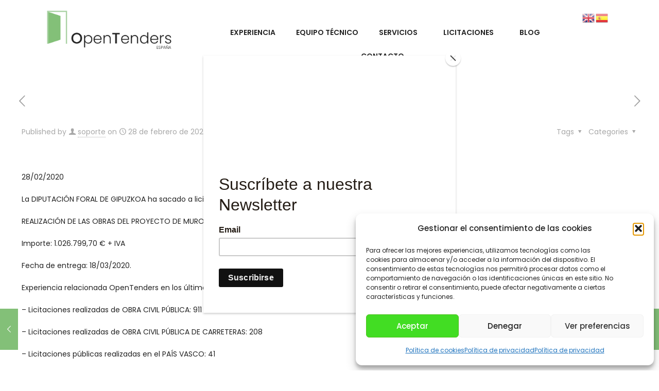

--- FILE ---
content_type: text/html; charset=UTF-8
request_url: https://www.opentenders.es/nueva-licitacion-de-la-diputacion-foral-de-gipuzkoa-muro-de-contencion-y-pantalla-dinamica-de-proteccion-entre-los-pk-25280-y-25690-de-la-n-634-por-103-me-entrega-18-03-2020/
body_size: 30981
content:
<!DOCTYPE html>
<html lang="es">
<head>
	<meta charset="UTF-8">
	<meta name="viewport" content="width=device-width, initial-scale=1.0, viewport-fit=cover" />		<meta name='robots' content='index, follow, max-image-preview:large, max-snippet:-1, max-video-preview:-1' />
<meta name="description" content="Otro sitio realizado con WordPress"/>
<meta property="og:url" content="https://www.opentenders.es/nueva-licitacion-de-la-diputacion-foral-de-gipuzkoa-muro-de-contencion-y-pantalla-dinamica-de-proteccion-entre-los-pk-25280-y-25690-de-la-n-634-por-103-me-entrega-18-03-2020/"/>
<meta property="og:type" content="article"/>
<meta property="og:title" content="Nueva licitación de la DIPUTACIÓN FORAL DE GIPUZKOA: Muro de contención y pantalla dinámica de protección entre los PK 25,280 y 25,690 de la N-634, por 1,03 M€. Entrega: 18/03/2020."/>
<meta property="og:description" content="28/02/2020 La DIPUTACIÓN FORAL DE GIPUZKOA ha sacado a licitación la siguiente obra importante: REALIZACIÓN DE LAS OBRAS DEL PROYECTO DE MURO DE CONTENCIÓN E IMPLANTACIÓN […]"/>
<link rel="alternate" hreflang="es-ES" href="https://www.opentenders.es/nueva-licitacion-de-la-diputacion-foral-de-gipuzkoa-muro-de-contencion-y-pantalla-dinamica-de-proteccion-entre-los-pk-25280-y-25690-de-la-n-634-por-103-me-entrega-18-03-2020/"/>
<meta name="format-detection" content="telephone=no">
<meta name="viewport" content="width=device-width, initial-scale=1, maximum-scale=1" />

	<!-- This site is optimized with the Yoast SEO Premium plugin v22.7 (Yoast SEO v22.7) - https://yoast.com/wordpress/plugins/seo/ -->
	<title>Nueva licitación de la DIPUTACIÓN FORAL DE GIPUZKOA: Muro de contención y pantalla dinámica de protección entre los PK 25,280 y 25,690 de la N-634, por 1,03 M€. Entrega: 18/03/2020. - Opentenders</title>
	<link rel="canonical" href="https://www.opentenders.es/nueva-licitacion-de-la-diputacion-foral-de-gipuzkoa-muro-de-contencion-y-pantalla-dinamica-de-proteccion-entre-los-pk-25280-y-25690-de-la-n-634-por-103-me-entrega-18-03-2020/" />
	<meta property="og:locale" content="es_ES" />
	<meta property="og:type" content="article" />
	<meta property="og:title" content="Nueva licitación de la DIPUTACIÓN FORAL DE GIPUZKOA: Muro de contención y pantalla dinámica de protección entre los PK 25,280 y 25,690 de la N-634, por 1,03 M€. Entrega: 18/03/2020." />
	<meta property="og:description" content="28/02/2020 La DIPUTACIÓN FORAL DE GIPUZKOA ha sacado a licitación la siguiente obra importante: REALIZACIÓN DE LAS OBRAS DEL PROYECTO DE MURO DE CONTENCIÓN E IMPLANTACIÓN […]" />
	<meta property="og:url" content="https://www.opentenders.es/nueva-licitacion-de-la-diputacion-foral-de-gipuzkoa-muro-de-contencion-y-pantalla-dinamica-de-proteccion-entre-los-pk-25280-y-25690-de-la-n-634-por-103-me-entrega-18-03-2020/" />
	<meta property="og:site_name" content="Opentenders" />
	<meta property="article:published_time" content="2020-02-28T06:49:24+00:00" />
	<meta property="og:image" content="https://www.opentenders.es/wp-content/uploads/2020/02/20200227-3.jpg" />
	<meta name="author" content="soporte" />
	<meta name="twitter:card" content="summary_large_image" />
	<meta name="twitter:label1" content="Escrito por" />
	<meta name="twitter:data1" content="soporte" />
	<meta name="twitter:label2" content="Tiempo de lectura" />
	<meta name="twitter:data2" content="1 minuto" />
	<script type="application/ld+json" class="yoast-schema-graph">{"@context":"https://schema.org","@graph":[{"@type":"Article","@id":"https://www.opentenders.es/nueva-licitacion-de-la-diputacion-foral-de-gipuzkoa-muro-de-contencion-y-pantalla-dinamica-de-proteccion-entre-los-pk-25280-y-25690-de-la-n-634-por-103-me-entrega-18-03-2020/#article","isPartOf":{"@id":"https://www.opentenders.es/nueva-licitacion-de-la-diputacion-foral-de-gipuzkoa-muro-de-contencion-y-pantalla-dinamica-de-proteccion-entre-los-pk-25280-y-25690-de-la-n-634-por-103-me-entrega-18-03-2020/"},"author":{"name":"soporte","@id":"https://www.opentenders.es/#/schema/person/6cdeeac92f614c315ddc5a4230d350b1"},"headline":"Nueva licitación de la DIPUTACIÓN FORAL DE GIPUZKOA: Muro de contención y pantalla dinámica de protección entre los PK 25,280 y 25,690 de la N-634, por 1,03 M€. Entrega: 18/03/2020.","datePublished":"2020-02-28T06:49:24+00:00","dateModified":"2020-02-28T06:49:24+00:00","mainEntityOfPage":{"@id":"https://www.opentenders.es/nueva-licitacion-de-la-diputacion-foral-de-gipuzkoa-muro-de-contencion-y-pantalla-dinamica-de-proteccion-entre-los-pk-25280-y-25690-de-la-n-634-por-103-me-entrega-18-03-2020/"},"wordCount":142,"commentCount":0,"publisher":{"@id":"https://www.opentenders.es/#organization"},"image":{"@id":"https://www.opentenders.es/nueva-licitacion-de-la-diputacion-foral-de-gipuzkoa-muro-de-contencion-y-pantalla-dinamica-de-proteccion-entre-los-pk-25280-y-25690-de-la-n-634-por-103-me-entrega-18-03-2020/#primaryimage"},"thumbnailUrl":"https://www.opentenders.es/wp-content/uploads/2020/02/20200227-3.jpg","articleSection":["Noticias"],"inLanguage":"es","potentialAction":[{"@type":"CommentAction","name":"Comment","target":["https://www.opentenders.es/nueva-licitacion-de-la-diputacion-foral-de-gipuzkoa-muro-de-contencion-y-pantalla-dinamica-de-proteccion-entre-los-pk-25280-y-25690-de-la-n-634-por-103-me-entrega-18-03-2020/#respond"]}]},{"@type":"WebPage","@id":"https://www.opentenders.es/nueva-licitacion-de-la-diputacion-foral-de-gipuzkoa-muro-de-contencion-y-pantalla-dinamica-de-proteccion-entre-los-pk-25280-y-25690-de-la-n-634-por-103-me-entrega-18-03-2020/","url":"https://www.opentenders.es/nueva-licitacion-de-la-diputacion-foral-de-gipuzkoa-muro-de-contencion-y-pantalla-dinamica-de-proteccion-entre-los-pk-25280-y-25690-de-la-n-634-por-103-me-entrega-18-03-2020/","name":"Nueva licitación de la DIPUTACIÓN FORAL DE GIPUZKOA: Muro de contención y pantalla dinámica de protección entre los PK 25,280 y 25,690 de la N-634, por 1,03 M€. Entrega: 18/03/2020. - Opentenders","isPartOf":{"@id":"https://www.opentenders.es/#website"},"primaryImageOfPage":{"@id":"https://www.opentenders.es/nueva-licitacion-de-la-diputacion-foral-de-gipuzkoa-muro-de-contencion-y-pantalla-dinamica-de-proteccion-entre-los-pk-25280-y-25690-de-la-n-634-por-103-me-entrega-18-03-2020/#primaryimage"},"image":{"@id":"https://www.opentenders.es/nueva-licitacion-de-la-diputacion-foral-de-gipuzkoa-muro-de-contencion-y-pantalla-dinamica-de-proteccion-entre-los-pk-25280-y-25690-de-la-n-634-por-103-me-entrega-18-03-2020/#primaryimage"},"thumbnailUrl":"https://www.opentenders.es/wp-content/uploads/2020/02/20200227-3.jpg","datePublished":"2020-02-28T06:49:24+00:00","dateModified":"2020-02-28T06:49:24+00:00","breadcrumb":{"@id":"https://www.opentenders.es/nueva-licitacion-de-la-diputacion-foral-de-gipuzkoa-muro-de-contencion-y-pantalla-dinamica-de-proteccion-entre-los-pk-25280-y-25690-de-la-n-634-por-103-me-entrega-18-03-2020/#breadcrumb"},"inLanguage":"es","potentialAction":[{"@type":"ReadAction","target":["https://www.opentenders.es/nueva-licitacion-de-la-diputacion-foral-de-gipuzkoa-muro-de-contencion-y-pantalla-dinamica-de-proteccion-entre-los-pk-25280-y-25690-de-la-n-634-por-103-me-entrega-18-03-2020/"]}]},{"@type":"ImageObject","inLanguage":"es","@id":"https://www.opentenders.es/nueva-licitacion-de-la-diputacion-foral-de-gipuzkoa-muro-de-contencion-y-pantalla-dinamica-de-proteccion-entre-los-pk-25280-y-25690-de-la-n-634-por-103-me-entrega-18-03-2020/#primaryimage","url":"https://www.opentenders.es/wp-content/uploads/2020/02/20200227-3.jpg","contentUrl":"https://www.opentenders.es/wp-content/uploads/2020/02/20200227-3.jpg","width":983,"height":512},{"@type":"BreadcrumbList","@id":"https://www.opentenders.es/nueva-licitacion-de-la-diputacion-foral-de-gipuzkoa-muro-de-contencion-y-pantalla-dinamica-de-proteccion-entre-los-pk-25280-y-25690-de-la-n-634-por-103-me-entrega-18-03-2020/#breadcrumb","itemListElement":[{"@type":"ListItem","position":1,"name":"Portada","item":"https://www.opentenders.es/"},{"@type":"ListItem","position":2,"name":"NEWS","item":"https://www.opentenders.es/news/"},{"@type":"ListItem","position":3,"name":"Nueva licitación de la DIPUTACIÓN FORAL DE GIPUZKOA: Muro de contención y pantalla dinámica de protección entre los PK 25,280 y 25,690 de la N-634, por 1,03 M€. Entrega: 18/03/2020."}]},{"@type":"WebSite","@id":"https://www.opentenders.es/#website","url":"https://www.opentenders.es/","name":"Opentenders","description":"Profesionales en estudios de licitación Documentaciones técnicas para licitaciones","publisher":{"@id":"https://www.opentenders.es/#organization"},"potentialAction":[{"@type":"SearchAction","target":{"@type":"EntryPoint","urlTemplate":"https://www.opentenders.es/?s={search_term_string}"},"query-input":"required name=search_term_string"}],"inLanguage":"es"},{"@type":"Organization","@id":"https://www.opentenders.es/#organization","name":"Opentenders SL","url":"https://www.opentenders.es/","logo":{"@type":"ImageObject","inLanguage":"es","@id":"https://www.opentenders.es/#/schema/logo/image/","url":"https://www.opentenders.es/wp-content/uploads/2022/02/LOGO-OPENTENDERS-ES-2025_largo.png","contentUrl":"https://www.opentenders.es/wp-content/uploads/2022/02/LOGO-OPENTENDERS-ES-2025_largo.png","width":704,"height":237,"caption":"Opentenders SL"},"image":{"@id":"https://www.opentenders.es/#/schema/logo/image/"},"sameAs":["https://es.linkedin.com/company/opentenders"]},{"@type":"Person","@id":"https://www.opentenders.es/#/schema/person/6cdeeac92f614c315ddc5a4230d350b1","name":"soporte","image":{"@type":"ImageObject","inLanguage":"es","@id":"https://www.opentenders.es/#/schema/person/image/","url":"https://secure.gravatar.com/avatar/3c2170abcec8020ab35742e2f9f446b5d2cc8f199aa8b1c0e61deed72ee003ea?s=96&d=mm&r=g","contentUrl":"https://secure.gravatar.com/avatar/3c2170abcec8020ab35742e2f9f446b5d2cc8f199aa8b1c0e61deed72ee003ea?s=96&d=mm&r=g","caption":"soporte"},"sameAs":["https://www.opentenders.es"],"url":"https://www.opentenders.es/author/soporte/"}]}</script>
	<!-- / Yoast SEO Premium plugin. -->


<link rel='dns-prefetch' href='//www.googletagmanager.com' />
<link rel='dns-prefetch' href='//fonts.googleapis.com' />
<link rel="alternate" type="application/rss+xml" title="Opentenders &raquo; Feed" href="https://www.opentenders.es/feed/" />
<style id='wp-img-auto-sizes-contain-inline-css' type='text/css'>
img:is([sizes=auto i],[sizes^="auto," i]){contain-intrinsic-size:3000px 1500px}
/*# sourceURL=wp-img-auto-sizes-contain-inline-css */
</style>
<link rel='stylesheet' id='wp-block-library-css' href='https://www.opentenders.es/wp-includes/css/dist/block-library/style.min.css?ver=b22d580e08a9b850ba4fe863798a1e25' type='text/css' media='all' />

<style id='classic-theme-styles-inline-css' type='text/css'>
/*! This file is auto-generated */
.wp-block-button__link{color:#fff;background-color:#32373c;border-radius:9999px;box-shadow:none;text-decoration:none;padding:calc(.667em + 2px) calc(1.333em + 2px);font-size:1.125em}.wp-block-file__button{background:#32373c;color:#fff;text-decoration:none}
/*# sourceURL=/wp-includes/css/classic-themes.min.css */
</style>
<link rel='stylesheet' id='contact-form-7-css' href='https://www.opentenders.es/wp-content/plugins/contact-form-7/includes/css/styles.css?ver=6.1.4' type='text/css' media='all' />
<link rel='stylesheet' id='wp-show-posts-css' href='https://www.opentenders.es/wp-content/plugins/wp-show-posts/css/wp-show-posts-min.css?ver=1.1.6' type='text/css' media='all' />
<link rel='stylesheet' id='cmplz-general-css' href='https://www.opentenders.es/wp-content/plugins/complianz-gdpr/assets/css/cookieblocker.min.css?ver=1764830796' type='text/css' media='all' />
<link rel='stylesheet' id='mfn-be-css' href='https://www.opentenders.es/wp-content/themes/betheme/css/be.css?ver=28.0.6' type='text/css' media='all' />
<link rel='stylesheet' id='mfn-animations-css' href='https://www.opentenders.es/wp-content/themes/betheme/assets/animations/animations.min.css?ver=28.0.6' type='text/css' media='all' />
<link rel='stylesheet' id='mfn-font-awesome-css' href='https://www.opentenders.es/wp-content/themes/betheme/fonts/fontawesome/fontawesome.css?ver=28.0.6' type='text/css' media='all' />
<link rel='stylesheet' id='mfn-jplayer-css' href='https://www.opentenders.es/wp-content/themes/betheme/assets/jplayer/css/jplayer.blue.monday.min.css?ver=28.0.6' type='text/css' media='all' />
<link rel='stylesheet' id='mfn-responsive-css' href='https://www.opentenders.es/wp-content/themes/betheme/css/responsive.css?ver=28.0.6' type='text/css' media='all' />
<link rel='stylesheet' id='chld_thm_cfg_child-css' href='https://www.opentenders.es/wp-content/themes/INNOVANTCHILD/style.css?ver=25.1.9.1.1644246120' type='text/css' media='all' />
<link rel='stylesheet' id='mfn-fonts-css' href='https://fonts.googleapis.com/css?family=Poppins%3A1%2C300%2C400%2C400italic%2C500%2C600%2C700%2C700italic&#038;display=swap&#038;ver=b22d580e08a9b850ba4fe863798a1e25' type='text/css' media='all' />
<link rel='stylesheet' id='e-sticky-css' href='https://www.opentenders.es/wp-content/plugins/elementor-pro/assets/css/modules/sticky.min.css?ver=3.33.2' type='text/css' media='all' />
<link rel='stylesheet' id='elementor-frontend-css' href='https://www.opentenders.es/wp-content/plugins/elementor/assets/css/frontend.min.css?ver=3.33.2' type='text/css' media='all' />
<link rel='stylesheet' id='widget-image-css' href='https://www.opentenders.es/wp-content/plugins/elementor/assets/css/widget-image.min.css?ver=3.33.2' type='text/css' media='all' />
<link rel='stylesheet' id='widget-nav-menu-css' href='https://www.opentenders.es/wp-content/plugins/elementor-pro/assets/css/widget-nav-menu.min.css?ver=3.33.2' type='text/css' media='all' />
<link rel='stylesheet' id='widget-heading-css' href='https://www.opentenders.es/wp-content/plugins/elementor/assets/css/widget-heading.min.css?ver=3.33.2' type='text/css' media='all' />
<link rel='stylesheet' id='elementor-icons-css' href='https://www.opentenders.es/wp-content/plugins/elementor/assets/lib/eicons/css/elementor-icons.min.css?ver=5.44.0' type='text/css' media='all' />
<link rel='stylesheet' id='elementor-post-4561-css' href='https://www.opentenders.es/wp-content/uploads/elementor/css/post-4561.css?ver=1764861931' type='text/css' media='all' />
<link rel='stylesheet' id='namogo-icons-css' href='https://www.opentenders.es/wp-content/plugins/elementor-extras/assets/lib/nicons/css/nicons.css?ver=2.2.52' type='text/css' media='all' />
<link rel='stylesheet' id='elementor-extras-frontend-css' href='https://www.opentenders.es/wp-content/plugins/elementor-extras/assets/css/frontend.min.css?ver=2.2.52' type='text/css' media='all' />
<link rel='stylesheet' id='elementor-post-4621-css' href='https://www.opentenders.es/wp-content/uploads/elementor/css/post-4621.css?ver=1764861931' type='text/css' media='all' />
<link rel='stylesheet' id='elementor-post-12110-css' href='https://www.opentenders.es/wp-content/uploads/elementor/css/post-12110.css?ver=1764861931' type='text/css' media='all' />
<style id='mfn-dynamic-inline-css' type='text/css'>
html{background-color:#ffffff}#Wrapper,#Content,.mfn-popup .mfn-popup-content,.mfn-off-canvas-sidebar .mfn-off-canvas-content-wrapper,.mfn-cart-holder,.mfn-header-login,#Top_bar .search_wrapper,#Top_bar .top_bar_right .mfn-live-search-box,.column_livesearch .mfn-live-search-wrapper,.column_livesearch .mfn-live-search-box{background-color:#ffffff}.layout-boxed.mfn-bebuilder-header.mfn-ui #Wrapper .mfn-only-sample-content{background-color:#ffffff}body:not(.template-slider) #Header{min-height:100px}body.header-below:not(.template-slider) #Header{padding-top:100px}#Footer .widgets_wrapper{padding:70px 0}.elementor-page.elementor-default #Content .the_content .section_wrapper{max-width:100%}.elementor-page.elementor-default #Content .section.the_content{width:100%}.elementor-page.elementor-default #Content .section_wrapper .the_content_wrapper{margin-left:0;margin-right:0;width:100%}body,span.date_label,.timeline_items li h3 span,input[type="date"],input[type="text"],input[type="password"],input[type="tel"],input[type="email"],input[type="url"],textarea,select,.offer_li .title h3,.mfn-menu-item-megamenu{font-family:"Poppins",-apple-system,BlinkMacSystemFont,"Segoe UI",Roboto,Oxygen-Sans,Ubuntu,Cantarell,"Helvetica Neue",sans-serif}.lead,.big{font-family:"Poppins",-apple-system,BlinkMacSystemFont,"Segoe UI",Roboto,Oxygen-Sans,Ubuntu,Cantarell,"Helvetica Neue",sans-serif}#menu > ul > li > a,#overlay-menu ul li a{font-family:"Poppins",-apple-system,BlinkMacSystemFont,"Segoe UI",Roboto,Oxygen-Sans,Ubuntu,Cantarell,"Helvetica Neue",sans-serif}#Subheader .title{font-family:"Poppins",-apple-system,BlinkMacSystemFont,"Segoe UI",Roboto,Oxygen-Sans,Ubuntu,Cantarell,"Helvetica Neue",sans-serif}h1,h2,h3,h4,.text-logo #logo{font-family:"Poppins",-apple-system,BlinkMacSystemFont,"Segoe UI",Roboto,Oxygen-Sans,Ubuntu,Cantarell,"Helvetica Neue",sans-serif}h5,h6{font-family:"Poppins",-apple-system,BlinkMacSystemFont,"Segoe UI",Roboto,Oxygen-Sans,Ubuntu,Cantarell,"Helvetica Neue",sans-serif}blockquote{font-family:"Poppins",-apple-system,BlinkMacSystemFont,"Segoe UI",Roboto,Oxygen-Sans,Ubuntu,Cantarell,"Helvetica Neue",sans-serif}.chart_box .chart .num,.counter .desc_wrapper .number-wrapper,.how_it_works .image .number,.pricing-box .plan-header .price,.quick_fact .number-wrapper,.woocommerce .product div.entry-summary .price{font-family:"Poppins",-apple-system,BlinkMacSystemFont,"Segoe UI",Roboto,Oxygen-Sans,Ubuntu,Cantarell,"Helvetica Neue",sans-serif}body,.mfn-menu-item-megamenu{font-size:15px;line-height:28px;font-weight:400;letter-spacing:0px}.lead,.big{font-size:17px;line-height:30px;font-weight:400;letter-spacing:0px}#menu > ul > li > a,#overlay-menu ul li a{font-size:15px;font-weight:500;letter-spacing:0px}#overlay-menu ul li a{line-height:22.5px}#Subheader .title{font-size:50px;line-height:60px;font-weight:400;letter-spacing:0px}h1,.text-logo #logo{font-size:50px;line-height:60px;font-weight:500;letter-spacing:0px}h2{font-size:40px;line-height:50px;font-weight:500;letter-spacing:0px}h3,.woocommerce ul.products li.product h3,.woocommerce #customer_login h2{font-size:30px;line-height:40px;font-weight:400;letter-spacing:0px}h4,.woocommerce .woocommerce-order-details__title,.woocommerce .wc-bacs-bank-details-heading,.woocommerce .woocommerce-customer-details h2{font-size:20px;line-height:30px;font-weight:600;letter-spacing:0px}h5{font-size:18px;line-height:30px;font-weight:400;letter-spacing:0px}h6{font-size:15px;line-height:26px;font-weight:700;letter-spacing:0px}#Intro .intro-title{font-size:70px;line-height:70px;font-weight:400;letter-spacing:0px}@media only screen and (min-width:768px) and (max-width:959px){body,.mfn-menu-item-megamenu{font-size:13px;line-height:24px;font-weight:400;letter-spacing:0px}.lead,.big{font-size:14px;line-height:26px;font-weight:400;letter-spacing:0px}#menu > ul > li > a,#overlay-menu ul li a{font-size:13px;font-weight:500;letter-spacing:0px}#overlay-menu ul li a{line-height:19.5px}#Subheader .title{font-size:43px;line-height:51px;font-weight:400;letter-spacing:0px}h1,.text-logo #logo{font-size:43px;line-height:51px;font-weight:500;letter-spacing:0px}h2{font-size:34px;line-height:43px;font-weight:500;letter-spacing:0px}h3,.woocommerce ul.products li.product h3,.woocommerce #customer_login h2{font-size:26px;line-height:34px;font-weight:400;letter-spacing:0px}h4,.woocommerce .woocommerce-order-details__title,.woocommerce .wc-bacs-bank-details-heading,.woocommerce .woocommerce-customer-details h2{font-size:17px;line-height:26px;font-weight:600;letter-spacing:0px}h5{font-size:15px;line-height:26px;font-weight:400;letter-spacing:0px}h6{font-size:13px;line-height:22px;font-weight:700;letter-spacing:0px}#Intro .intro-title{font-size:60px;line-height:60px;font-weight:400;letter-spacing:0px}blockquote{font-size:15px}.chart_box .chart .num{font-size:45px;line-height:45px}.counter .desc_wrapper .number-wrapper{font-size:45px;line-height:45px}.counter .desc_wrapper .title{font-size:14px;line-height:18px}.faq .question .title{font-size:14px}.fancy_heading .title{font-size:38px;line-height:38px}.offer .offer_li .desc_wrapper .title h3{font-size:32px;line-height:32px}.offer_thumb_ul li.offer_thumb_li .desc_wrapper .title h3{font-size:32px;line-height:32px}.pricing-box .plan-header h2{font-size:27px;line-height:27px}.pricing-box .plan-header .price > span{font-size:40px;line-height:40px}.pricing-box .plan-header .price sup.currency{font-size:18px;line-height:18px}.pricing-box .plan-header .price sup.period{font-size:14px;line-height:14px}.quick_fact .number-wrapper{font-size:80px;line-height:80px}.trailer_box .desc h2{font-size:27px;line-height:27px}.widget > h3{font-size:17px;line-height:20px}}@media only screen and (min-width:480px) and (max-width:767px){body,.mfn-menu-item-megamenu{font-size:13px;line-height:21px;font-weight:400;letter-spacing:0px}.lead,.big{font-size:13px;line-height:23px;font-weight:400;letter-spacing:0px}#menu > ul > li > a,#overlay-menu ul li a{font-size:13px;font-weight:500;letter-spacing:0px}#overlay-menu ul li a{line-height:19.5px}#Subheader .title{font-size:38px;line-height:45px;font-weight:400;letter-spacing:0px}h1,.text-logo #logo{font-size:38px;line-height:45px;font-weight:500;letter-spacing:0px}h2{font-size:30px;line-height:38px;font-weight:500;letter-spacing:0px}h3,.woocommerce ul.products li.product h3,.woocommerce #customer_login h2{font-size:23px;line-height:30px;font-weight:400;letter-spacing:0px}h4,.woocommerce .woocommerce-order-details__title,.woocommerce .wc-bacs-bank-details-heading,.woocommerce .woocommerce-customer-details h2{font-size:15px;line-height:23px;font-weight:600;letter-spacing:0px}h5{font-size:14px;line-height:23px;font-weight:400;letter-spacing:0px}h6{font-size:13px;line-height:20px;font-weight:700;letter-spacing:0px}#Intro .intro-title{font-size:53px;line-height:53px;font-weight:400;letter-spacing:0px}blockquote{font-size:14px}.chart_box .chart .num{font-size:40px;line-height:40px}.counter .desc_wrapper .number-wrapper{font-size:40px;line-height:40px}.counter .desc_wrapper .title{font-size:13px;line-height:16px}.faq .question .title{font-size:13px}.fancy_heading .title{font-size:34px;line-height:34px}.offer .offer_li .desc_wrapper .title h3{font-size:28px;line-height:28px}.offer_thumb_ul li.offer_thumb_li .desc_wrapper .title h3{font-size:28px;line-height:28px}.pricing-box .plan-header h2{font-size:24px;line-height:24px}.pricing-box .plan-header .price > span{font-size:34px;line-height:34px}.pricing-box .plan-header .price sup.currency{font-size:16px;line-height:16px}.pricing-box .plan-header .price sup.period{font-size:13px;line-height:13px}.quick_fact .number-wrapper{font-size:70px;line-height:70px}.trailer_box .desc h2{font-size:24px;line-height:24px}.widget > h3{font-size:16px;line-height:19px}}@media only screen and (max-width:479px){body,.mfn-menu-item-megamenu{font-size:13px;line-height:19px;font-weight:400;letter-spacing:0px}.lead,.big{font-size:13px;line-height:19px;font-weight:400;letter-spacing:0px}#menu > ul > li > a,#overlay-menu ul li a{font-size:13px;font-weight:500;letter-spacing:0px}#overlay-menu ul li a{line-height:19.5px}#Subheader .title{font-size:30px;line-height:36px;font-weight:400;letter-spacing:0px}h1,.text-logo #logo{font-size:30px;line-height:36px;font-weight:500;letter-spacing:0px}h2{font-size:24px;line-height:30px;font-weight:500;letter-spacing:0px}h3,.woocommerce ul.products li.product h3,.woocommerce #customer_login h2{font-size:18px;line-height:24px;font-weight:400;letter-spacing:0px}h4,.woocommerce .woocommerce-order-details__title,.woocommerce .wc-bacs-bank-details-heading,.woocommerce .woocommerce-customer-details h2{font-size:13px;line-height:19px;font-weight:600;letter-spacing:0px}h5{font-size:13px;line-height:19px;font-weight:400;letter-spacing:0px}h6{font-size:13px;line-height:19px;font-weight:700;letter-spacing:0px}#Intro .intro-title{font-size:42px;line-height:42px;font-weight:400;letter-spacing:0px}blockquote{font-size:13px}.chart_box .chart .num{font-size:35px;line-height:35px}.counter .desc_wrapper .number-wrapper{font-size:35px;line-height:35px}.counter .desc_wrapper .title{font-size:13px;line-height:26px}.faq .question .title{font-size:13px}.fancy_heading .title{font-size:30px;line-height:30px}.offer .offer_li .desc_wrapper .title h3{font-size:26px;line-height:26px}.offer_thumb_ul li.offer_thumb_li .desc_wrapper .title h3{font-size:26px;line-height:26px}.pricing-box .plan-header h2{font-size:21px;line-height:21px}.pricing-box .plan-header .price > span{font-size:32px;line-height:32px}.pricing-box .plan-header .price sup.currency{font-size:14px;line-height:14px}.pricing-box .plan-header .price sup.period{font-size:13px;line-height:13px}.quick_fact .number-wrapper{font-size:60px;line-height:60px}.trailer_box .desc h2{font-size:21px;line-height:21px}.widget > h3{font-size:15px;line-height:18px}}.with_aside .sidebar.columns{width:23%}.with_aside .sections_group{width:77%}.aside_both .sidebar.columns{width:18%}.aside_both .sidebar.sidebar-1{margin-left:-82%}.aside_both .sections_group{width:64%;margin-left:18%}@media only screen and (min-width:1240px){#Wrapper,.with_aside .content_wrapper{max-width:1240px}body.layout-boxed.mfn-header-scrolled .mfn-header-tmpl.mfn-sticky-layout-width{max-width:1240px;left:0;right:0;margin-left:auto;margin-right:auto}body.layout-boxed:not(.mfn-header-scrolled) .mfn-header-tmpl.mfn-header-layout-width,body.layout-boxed .mfn-header-tmpl.mfn-header-layout-width:not(.mfn-hasSticky){max-width:1240px;left:0;right:0;margin-left:auto;margin-right:auto}body.layout-boxed.mfn-bebuilder-header.mfn-ui .mfn-only-sample-content{max-width:1240px;margin-left:auto;margin-right:auto}.section_wrapper,.container{max-width:1220px}.layout-boxed.header-boxed #Top_bar.is-sticky{max-width:1240px}}@media only screen and (max-width:767px){#Wrapper{max-width:calc(100% - 67px)}.content_wrapper .section_wrapper,.container,.four.columns .widget-area{max-width:550px !important;padding-left:33px;padding-right:33px}}body{--mfn-button-font-family:inherit;--mfn-button-font-size:15px;--mfn-button-font-weight:400;--mfn-button-font-style:inherit;--mfn-button-letter-spacing:0px;--mfn-button-padding:16px 20px 16px 20px;--mfn-button-border-width:0px;--mfn-button-border-radius:5px;--mfn-button-gap:10px;--mfn-button-transition:0.2s;--mfn-button-color:#747474;--mfn-button-color-hover:#747474;--mfn-button-bg:#f7f7f7;--mfn-button-bg-hover:#eaeaea;--mfn-button-border-color:transparent;--mfn-button-border-color-hover:transparent;--mfn-button-icon-color:#747474;--mfn-button-icon-color-hover:#747474;--mfn-button-box-shadow:unset;--mfn-button-theme-color:#ffffff;--mfn-button-theme-color-hover:#ffffff;--mfn-button-theme-bg:#83c078;--mfn-button-theme-bg-hover:#76b36b;--mfn-button-theme-border-color:transparent;--mfn-button-theme-border-color-hover:transparent;--mfn-button-theme-icon-color:#ffffff;--mfn-button-theme-icon-color-hover:#ffffff;--mfn-button-theme-box-shadow:unset;--mfn-button-shop-color:#ffffff;--mfn-button-shop-color-hover:#ffffff;--mfn-button-shop-bg:#83c078;--mfn-button-shop-bg-hover:#76b36b;--mfn-button-shop-border-color:transparent;--mfn-button-shop-border-color-hover:transparent;--mfn-button-shop-icon-color:#626262;--mfn-button-shop-icon-color-hover:#626262;--mfn-button-shop-box-shadow:unset;--mfn-button-action-color:#ffffff;--mfn-button-action-color-hover:#ffffff;--mfn-button-action-bg:#0089f7;--mfn-button-action-bg-hover:#007cea;--mfn-button-action-border-color:transparent;--mfn-button-action-border-color-hover:transparent;--mfn-button-action-icon-color:#ffffff;--mfn-button-action-icon-color-hover:#ffffff;--mfn-button-action-box-shadow:unset}@media only screen and (max-width:959px){body{}}@media only screen and (max-width:768px){body{}}.mfn-cookies{--mfn-gdpr2-container-text-color:#626262;--mfn-gdpr2-container-strong-color:#07070a;--mfn-gdpr2-container-bg:#ffffff;--mfn-gdpr2-container-overlay:rgba(25,37,48,0.6);--mfn-gdpr2-details-box-bg:#fbfbfb;--mfn-gdpr2-details-switch-bg:#00032a;--mfn-gdpr2-details-switch-bg-active:#5acb65;--mfn-gdpr2-tabs-text-color:#07070a;--mfn-gdpr2-tabs-text-color-active:#0089f7;--mfn-gdpr2-tabs-border:rgba(8,8,14,0.1);--mfn-gdpr2-buttons-box-bg:#fbfbfb}#Top_bar #logo,.header-fixed #Top_bar #logo,.header-plain #Top_bar #logo,.header-transparent #Top_bar #logo{height:80px;line-height:80px;padding:14px 0}.logo-overflow #Top_bar:not(.is-sticky) .logo{height:108px}#Top_bar .menu > li > a{padding:24px 0}.menu-highlight:not(.header-creative) #Top_bar .menu > li > a{margin:29px 0}.header-plain:not(.menu-highlight) #Top_bar .menu > li > a span:not(.description){line-height:108px}.header-fixed #Top_bar .menu > li > a{padding:39px 0}@media only screen and (max-width:767px){.mobile-header-mini #Top_bar #logo{height:50px!important;line-height:50px!important;margin:5px 0}}#Top_bar #logo img.svg{width:100px}.image_frame,.wp-caption{border-width:0px}.alert{border-radius:0px}#Top_bar .top_bar_right .top-bar-right-input input{width:200px}.mfn-live-search-box .mfn-live-search-list{max-height:300px}#Side_slide{right:-250px;width:250px}#Side_slide.left{left:-250px}.blog-teaser li .desc-wrapper .desc{background-position-y:-1px}.mfn-free-delivery-info{--mfn-free-delivery-bar:#83c078;--mfn-free-delivery-bg:rgba(0,0,0,0.1);--mfn-free-delivery-achieved:#83c078}#back_to_top i{color:#65666C}@media only screen and ( max-width:767px ){}@media only screen and (min-width:1240px){body:not(.header-simple) #Top_bar #menu{display:block!important}.tr-menu #Top_bar #menu{background:none!important}#Top_bar .menu > li > ul.mfn-megamenu > li{float:left}#Top_bar .menu > li > ul.mfn-megamenu > li.mfn-megamenu-cols-1{width:100%}#Top_bar .menu > li > ul.mfn-megamenu > li.mfn-megamenu-cols-2{width:50%}#Top_bar .menu > li > ul.mfn-megamenu > li.mfn-megamenu-cols-3{width:33.33%}#Top_bar .menu > li > ul.mfn-megamenu > li.mfn-megamenu-cols-4{width:25%}#Top_bar .menu > li > ul.mfn-megamenu > li.mfn-megamenu-cols-5{width:20%}#Top_bar .menu > li > ul.mfn-megamenu > li.mfn-megamenu-cols-6{width:16.66%}#Top_bar .menu > li > ul.mfn-megamenu > li > ul{display:block!important;position:inherit;left:auto;top:auto;border-width:0 1px 0 0}#Top_bar .menu > li > ul.mfn-megamenu > li:last-child > ul{border:0}#Top_bar .menu > li > ul.mfn-megamenu > li > ul li{width:auto}#Top_bar .menu > li > ul.mfn-megamenu a.mfn-megamenu-title{text-transform:uppercase;font-weight:400;background:none}#Top_bar .menu > li > ul.mfn-megamenu a .menu-arrow{display:none}.menuo-right #Top_bar .menu > li > ul.mfn-megamenu{left:0;width:98%!important;margin:0 1%;padding:20px 0}.menuo-right #Top_bar .menu > li > ul.mfn-megamenu-bg{box-sizing:border-box}#Top_bar .menu > li > ul.mfn-megamenu-bg{padding:20px 166px 20px 20px;background-repeat:no-repeat;background-position:right bottom}.rtl #Top_bar .menu > li > ul.mfn-megamenu-bg{padding-left:166px;padding-right:20px;background-position:left bottom}#Top_bar .menu > li > ul.mfn-megamenu-bg > li{background:none}#Top_bar .menu > li > ul.mfn-megamenu-bg > li a{border:none}#Top_bar .menu > li > ul.mfn-megamenu-bg > li > ul{background:none!important;-webkit-box-shadow:0 0 0 0;-moz-box-shadow:0 0 0 0;box-shadow:0 0 0 0}.mm-vertical #Top_bar .container{position:relative}.mm-vertical #Top_bar .top_bar_left{position:static}.mm-vertical #Top_bar .menu > li ul{box-shadow:0 0 0 0 transparent!important;background-image:none}.mm-vertical #Top_bar .menu > li > ul.mfn-megamenu{padding:20px 0}.mm-vertical.header-plain #Top_bar .menu > li > ul.mfn-megamenu{width:100%!important;margin:0}.mm-vertical #Top_bar .menu > li > ul.mfn-megamenu > li{display:table-cell;float:none!important;width:10%;padding:0 15px;border-right:1px solid rgba(0,0,0,0.05)}.mm-vertical #Top_bar .menu > li > ul.mfn-megamenu > li:last-child{border-right-width:0}.mm-vertical #Top_bar .menu > li > ul.mfn-megamenu > li.hide-border{border-right-width:0}.mm-vertical #Top_bar .menu > li > ul.mfn-megamenu > li a{border-bottom-width:0;padding:9px 15px;line-height:120%}.mm-vertical #Top_bar .menu > li > ul.mfn-megamenu a.mfn-megamenu-title{font-weight:700}.rtl .mm-vertical #Top_bar .menu > li > ul.mfn-megamenu > li:first-child{border-right-width:0}.rtl .mm-vertical #Top_bar .menu > li > ul.mfn-megamenu > li:last-child{border-right-width:1px}body.header-shop #Top_bar #menu{display:flex!important;background-color:transparent}.header-shop #Top_bar.is-sticky .top_bar_row_second{display:none}.header-plain:not(.menuo-right) #Header .top_bar_left{width:auto!important}.header-stack.header-center #Top_bar #menu{display:inline-block!important}.header-simple #Top_bar #menu{display:none;height:auto;width:300px;bottom:auto;top:100%;right:1px;position:absolute;margin:0}.header-simple #Header a.responsive-menu-toggle{display:block;right:10px}.header-simple #Top_bar #menu > ul{width:100%;float:left}.header-simple #Top_bar #menu ul li{width:100%;padding-bottom:0;border-right:0;position:relative}.header-simple #Top_bar #menu ul li a{padding:0 20px;margin:0;display:block;height:auto;line-height:normal;border:none}.header-simple #Top_bar #menu ul li a:not(.menu-toggle):after{display:none}.header-simple #Top_bar #menu ul li a span{border:none;line-height:44px;display:inline;padding:0}.header-simple #Top_bar #menu ul li.submenu .menu-toggle{display:block;position:absolute;right:0;top:0;width:44px;height:44px;line-height:44px;font-size:30px;font-weight:300;text-align:center;cursor:pointer;color:#444;opacity:0.33;transform:unset}.header-simple #Top_bar #menu ul li.submenu .menu-toggle:after{content:"+";position:static}.header-simple #Top_bar #menu ul li.hover > .menu-toggle:after{content:"-"}.header-simple #Top_bar #menu ul li.hover a{border-bottom:0}.header-simple #Top_bar #menu ul.mfn-megamenu li .menu-toggle{display:none}.header-simple #Top_bar #menu ul li ul{position:relative!important;left:0!important;top:0;padding:0;margin:0!important;width:auto!important;background-image:none}.header-simple #Top_bar #menu ul li ul li{width:100%!important;display:block;padding:0}.header-simple #Top_bar #menu ul li ul li a{padding:0 20px 0 30px}.header-simple #Top_bar #menu ul li ul li a .menu-arrow{display:none}.header-simple #Top_bar #menu ul li ul li a span{padding:0}.header-simple #Top_bar #menu ul li ul li a span:after{display:none!important}.header-simple #Top_bar .menu > li > ul.mfn-megamenu a.mfn-megamenu-title{text-transform:uppercase;font-weight:400}.header-simple #Top_bar .menu > li > ul.mfn-megamenu > li > ul{display:block!important;position:inherit;left:auto;top:auto}.header-simple #Top_bar #menu ul li ul li ul{border-left:0!important;padding:0;top:0}.header-simple #Top_bar #menu ul li ul li ul li a{padding:0 20px 0 40px}.rtl.header-simple #Top_bar #menu{left:1px;right:auto}.rtl.header-simple #Top_bar a.responsive-menu-toggle{left:10px;right:auto}.rtl.header-simple #Top_bar #menu ul li.submenu .menu-toggle{left:0;right:auto}.rtl.header-simple #Top_bar #menu ul li ul{left:auto!important;right:0!important}.rtl.header-simple #Top_bar #menu ul li ul li a{padding:0 30px 0 20px}.rtl.header-simple #Top_bar #menu ul li ul li ul li a{padding:0 40px 0 20px}.menu-highlight #Top_bar .menu > li{margin:0 2px}.menu-highlight:not(.header-creative) #Top_bar .menu > li > a{padding:0;-webkit-border-radius:5px;border-radius:5px}.menu-highlight #Top_bar .menu > li > a:after{display:none}.menu-highlight #Top_bar .menu > li > a span:not(.description){line-height:50px}.menu-highlight #Top_bar .menu > li > a span.description{display:none}.menu-highlight.header-stack #Top_bar .menu > li > a{margin:10px 0!important}.menu-highlight.header-stack #Top_bar .menu > li > a span:not(.description){line-height:40px}.menu-highlight.header-simple #Top_bar #menu ul li,.menu-highlight.header-creative #Top_bar #menu ul li{margin:0}.menu-highlight.header-simple #Top_bar #menu ul li > a,.menu-highlight.header-creative #Top_bar #menu ul li > a{-webkit-border-radius:0;border-radius:0}.menu-highlight:not(.header-fixed):not(.header-simple) #Top_bar.is-sticky .menu > li > a{margin:10px 0!important;padding:5px 0!important}.menu-highlight:not(.header-fixed):not(.header-simple) #Top_bar.is-sticky .menu > li > a span{line-height:30px!important}.header-modern.menu-highlight.menuo-right .menu_wrapper{margin-right:20px}.menu-line-below #Top_bar .menu > li > a:not(.menu-toggle):after{top:auto;bottom:-4px}.menu-line-below #Top_bar.is-sticky .menu > li > a:not(.menu-toggle):after{top:auto;bottom:-4px}.menu-line-below-80 #Top_bar:not(.is-sticky) .menu > li > a:not(.menu-toggle):after{height:4px;left:10%;top:50%;margin-top:20px;width:80%}.menu-line-below-80-1 #Top_bar:not(.is-sticky) .menu > li > a:not(.menu-toggle):after{height:1px;left:10%;top:50%;margin-top:20px;width:80%}.menu-link-color #Top_bar .menu > li > a:not(.menu-toggle):after{display:none!important}.menu-arrow-top #Top_bar .menu > li > a:after{background:none repeat scroll 0 0 rgba(0,0,0,0)!important;border-color:#ccc transparent transparent;border-style:solid;border-width:7px 7px 0;display:block;height:0;left:50%;margin-left:-7px;top:0!important;width:0}.menu-arrow-top #Top_bar.is-sticky .menu > li > a:after{top:0!important}.menu-arrow-bottom #Top_bar .menu > li > a:after{background:none!important;border-color:transparent transparent #ccc;border-style:solid;border-width:0 7px 7px;display:block;height:0;left:50%;margin-left:-7px;top:auto;bottom:0;width:0}.menu-arrow-bottom #Top_bar.is-sticky .menu > li > a:after{top:auto;bottom:0}.menuo-no-borders #Top_bar .menu > li > a span{border-width:0!important}.menuo-no-borders #Header_creative #Top_bar .menu > li > a span{border-bottom-width:0}.menuo-no-borders.header-plain #Top_bar a#header_cart,.menuo-no-borders.header-plain #Top_bar a#search_button,.menuo-no-borders.header-plain #Top_bar .wpml-languages,.menuo-no-borders.header-plain #Top_bar a.action_button{border-width:0}.menuo-right #Top_bar .menu_wrapper{float:right}.menuo-right.header-stack:not(.header-center) #Top_bar .menu_wrapper{margin-right:150px}body.header-creative{padding-left:50px}body.header-creative.header-open{padding-left:250px}body.error404,body.under-construction,body.elementor-maintenance-mode,body.template-blank,body.under-construction.header-rtl.header-creative.header-open{padding-left:0!important;padding-right:0!important}.header-creative.footer-fixed #Footer,.header-creative.footer-sliding #Footer,.header-creative.footer-stick #Footer.is-sticky{box-sizing:border-box;padding-left:50px}.header-open.footer-fixed #Footer,.header-open.footer-sliding #Footer,.header-creative.footer-stick #Footer.is-sticky{padding-left:250px}.header-rtl.header-creative.footer-fixed #Footer,.header-rtl.header-creative.footer-sliding #Footer,.header-rtl.header-creative.footer-stick #Footer.is-sticky{padding-left:0;padding-right:50px}.header-rtl.header-open.footer-fixed #Footer,.header-rtl.header-open.footer-sliding #Footer,.header-rtl.header-creative.footer-stick #Footer.is-sticky{padding-right:250px}#Header_creative{background-color:#fff;position:fixed;width:250px;height:100%;left:-200px;top:0;z-index:9002;-webkit-box-shadow:2px 0 4px 2px rgba(0,0,0,.15);box-shadow:2px 0 4px 2px rgba(0,0,0,.15)}#Header_creative .container{width:100%}#Header_creative .creative-wrapper{opacity:0;margin-right:50px}#Header_creative a.creative-menu-toggle{display:block;width:34px;height:34px;line-height:34px;font-size:22px;text-align:center;position:absolute;top:10px;right:8px;border-radius:3px}.admin-bar #Header_creative a.creative-menu-toggle{top:42px}#Header_creative #Top_bar{position:static;width:100%}#Header_creative #Top_bar .top_bar_left{width:100%!important;float:none}#Header_creative #Top_bar .logo{float:none;text-align:center;margin:15px 0}#Header_creative #Top_bar #menu{background-color:transparent}#Header_creative #Top_bar .menu_wrapper{float:none;margin:0 0 30px}#Header_creative #Top_bar .menu > li{width:100%;float:none;position:relative}#Header_creative #Top_bar .menu > li > a{padding:0;text-align:center}#Header_creative #Top_bar .menu > li > a:after{display:none}#Header_creative #Top_bar .menu > li > a span{border-right:0;border-bottom-width:1px;line-height:38px}#Header_creative #Top_bar .menu li ul{left:100%;right:auto;top:0;box-shadow:2px 2px 2px 0 rgba(0,0,0,0.03);-webkit-box-shadow:2px 2px 2px 0 rgba(0,0,0,0.03)}#Header_creative #Top_bar .menu > li > ul.mfn-megamenu{margin:0;width:700px!important}#Header_creative #Top_bar .menu > li > ul.mfn-megamenu > li > ul{left:0}#Header_creative #Top_bar .menu li ul li a{padding-top:9px;padding-bottom:8px}#Header_creative #Top_bar .menu li ul li ul{top:0}#Header_creative #Top_bar .menu > li > a span.description{display:block;font-size:13px;line-height:28px!important;clear:both}.menuo-arrows #Top_bar .menu > li.submenu > a > span:after{content:unset!important}#Header_creative #Top_bar .top_bar_right{width:100%!important;float:left;height:auto;margin-bottom:35px;text-align:center;padding:0 20px;top:0;-webkit-box-sizing:border-box;-moz-box-sizing:border-box;box-sizing:border-box}#Header_creative #Top_bar .top_bar_right:before{content:none}#Header_creative #Top_bar .top_bar_right .top_bar_right_wrapper{flex-wrap:wrap;justify-content:center}#Header_creative #Top_bar .top_bar_right .top-bar-right-icon,#Header_creative #Top_bar .top_bar_right .wpml-languages,#Header_creative #Top_bar .top_bar_right .top-bar-right-button,#Header_creative #Top_bar .top_bar_right .top-bar-right-input{min-height:30px;margin:5px}#Header_creative #Top_bar .search_wrapper{left:100%;top:auto}#Header_creative #Top_bar .banner_wrapper{display:block;text-align:center}#Header_creative #Top_bar .banner_wrapper img{max-width:100%;height:auto;display:inline-block}#Header_creative #Action_bar{display:none;position:absolute;bottom:0;top:auto;clear:both;padding:0 20px;box-sizing:border-box}#Header_creative #Action_bar .contact_details{width:100%;text-align:center;margin-bottom:20px}#Header_creative #Action_bar .contact_details li{padding:0}#Header_creative #Action_bar .social{float:none;text-align:center;padding:5px 0 15px}#Header_creative #Action_bar .social li{margin-bottom:2px}#Header_creative #Action_bar .social-menu{float:none;text-align:center}#Header_creative #Action_bar .social-menu li{border-color:rgba(0,0,0,.1)}#Header_creative .social li a{color:rgba(0,0,0,.5)}#Header_creative .social li a:hover{color:#000}#Header_creative .creative-social{position:absolute;bottom:10px;right:0;width:50px}#Header_creative .creative-social li{display:block;float:none;width:100%;text-align:center;margin-bottom:5px}.header-creative .fixed-nav.fixed-nav-prev{margin-left:50px}.header-creative.header-open .fixed-nav.fixed-nav-prev{margin-left:250px}.menuo-last #Header_creative #Top_bar .menu li.last ul{top:auto;bottom:0}.header-open #Header_creative{left:0}.header-open #Header_creative .creative-wrapper{opacity:1;margin:0!important}.header-open #Header_creative .creative-menu-toggle,.header-open #Header_creative .creative-social{display:none}.header-open #Header_creative #Action_bar{display:block}body.header-rtl.header-creative{padding-left:0;padding-right:50px}.header-rtl #Header_creative{left:auto;right:-200px}.header-rtl #Header_creative .creative-wrapper{margin-left:50px;margin-right:0}.header-rtl #Header_creative a.creative-menu-toggle{left:8px;right:auto}.header-rtl #Header_creative .creative-social{left:0;right:auto}.header-rtl #Footer #back_to_top.sticky{right:125px}.header-rtl #popup_contact{right:70px}.header-rtl #Header_creative #Top_bar .menu li ul{left:auto;right:100%}.header-rtl #Header_creative #Top_bar .search_wrapper{left:auto;right:100%}.header-rtl .fixed-nav.fixed-nav-prev{margin-left:0!important}.header-rtl .fixed-nav.fixed-nav-next{margin-right:50px}body.header-rtl.header-creative.header-open{padding-left:0;padding-right:250px!important}.header-rtl.header-open #Header_creative{left:auto;right:0}.header-rtl.header-open #Footer #back_to_top.sticky{right:325px}.header-rtl.header-open #popup_contact{right:270px}.header-rtl.header-open .fixed-nav.fixed-nav-next{margin-right:250px}#Header_creative.active{left:-1px}.header-rtl #Header_creative.active{left:auto;right:-1px}#Header_creative.active .creative-wrapper{opacity:1;margin:0}.header-creative .vc_row[data-vc-full-width]{padding-left:50px}.header-creative.header-open .vc_row[data-vc-full-width]{padding-left:250px}.header-open .vc_parallax .vc_parallax-inner{left:auto;width:calc(100% - 250px)}.header-open.header-rtl .vc_parallax .vc_parallax-inner{left:0;right:auto}#Header_creative.scroll{height:100%;overflow-y:auto}#Header_creative.scroll:not(.dropdown) .menu li ul{display:none!important}#Header_creative.scroll #Action_bar{position:static}#Header_creative.dropdown{outline:none}#Header_creative.dropdown #Top_bar .menu_wrapper{float:left;width:100%}#Header_creative.dropdown #Top_bar #menu ul li{position:relative;float:left}#Header_creative.dropdown #Top_bar #menu ul li a:not(.menu-toggle):after{display:none}#Header_creative.dropdown #Top_bar #menu ul li a span{line-height:38px;padding:0}#Header_creative.dropdown #Top_bar #menu ul li.submenu .menu-toggle{display:block;position:absolute;right:0;top:0;width:38px;height:38px;line-height:38px;font-size:26px;font-weight:300;text-align:center;cursor:pointer;color:#444;opacity:0.33;z-index:203}#Header_creative.dropdown #Top_bar #menu ul li.submenu .menu-toggle:after{content:"+";position:static}#Header_creative.dropdown #Top_bar #menu ul li.hover > .menu-toggle:after{content:"-"}#Header_creative.dropdown #Top_bar #menu ul.sub-menu li:not(:last-of-type) a{border-bottom:0}#Header_creative.dropdown #Top_bar #menu ul.mfn-megamenu li .menu-toggle{display:none}#Header_creative.dropdown #Top_bar #menu ul li ul{position:relative!important;left:0!important;top:0;padding:0;margin-left:0!important;width:auto!important;background-image:none}#Header_creative.dropdown #Top_bar #menu ul li ul li{width:100%!important}#Header_creative.dropdown #Top_bar #menu ul li ul li a{padding:0 10px;text-align:center}#Header_creative.dropdown #Top_bar #menu ul li ul li a .menu-arrow{display:none}#Header_creative.dropdown #Top_bar #menu ul li ul li a span{padding:0}#Header_creative.dropdown #Top_bar #menu ul li ul li a span:after{display:none!important}#Header_creative.dropdown #Top_bar .menu > li > ul.mfn-megamenu a.mfn-megamenu-title{text-transform:uppercase;font-weight:400}#Header_creative.dropdown #Top_bar .menu > li > ul.mfn-megamenu > li > ul{display:block!important;position:inherit;left:auto;top:auto}#Header_creative.dropdown #Top_bar #menu ul li ul li ul{border-left:0!important;padding:0;top:0}#Header_creative{transition:left .5s ease-in-out,right .5s ease-in-out}#Header_creative .creative-wrapper{transition:opacity .5s ease-in-out,margin 0s ease-in-out .5s}#Header_creative.active .creative-wrapper{transition:opacity .5s ease-in-out,margin 0s ease-in-out}}@media only screen and (min-width:1240px){#Top_bar.is-sticky{position:fixed!important;width:100%;left:0;top:-60px;height:60px;z-index:701;background:#fff;opacity:.97;-webkit-box-shadow:0 2px 5px 0 rgba(0,0,0,0.1);-moz-box-shadow:0 2px 5px 0 rgba(0,0,0,0.1);box-shadow:0 2px 5px 0 rgba(0,0,0,0.1)}.layout-boxed.header-boxed #Top_bar.is-sticky{left:50%;-webkit-transform:translateX(-50%);transform:translateX(-50%)}#Top_bar.is-sticky .top_bar_left,#Top_bar.is-sticky .top_bar_right,#Top_bar.is-sticky .top_bar_right:before{background:none;box-shadow:unset}#Top_bar.is-sticky .logo{width:auto;margin:0 30px 0 20px;padding:0}#Top_bar.is-sticky #logo,#Top_bar.is-sticky .custom-logo-link{padding:5px 0!important;height:50px!important;line-height:50px!important}.logo-no-sticky-padding #Top_bar.is-sticky #logo{height:60px!important;line-height:60px!important}#Top_bar.is-sticky #logo img.logo-main{display:none}#Top_bar.is-sticky #logo img.logo-sticky{display:inline;max-height:35px}.logo-sticky-width-auto #Top_bar.is-sticky #logo img.logo-sticky{width:auto}#Top_bar.is-sticky .menu_wrapper{clear:none}#Top_bar.is-sticky .menu_wrapper .menu > li > a{padding:15px 0}#Top_bar.is-sticky .menu > li > a,#Top_bar.is-sticky .menu > li > a span{line-height:30px}#Top_bar.is-sticky .menu > li > a:after{top:auto;bottom:-4px}#Top_bar.is-sticky .menu > li > a span.description{display:none}#Top_bar.is-sticky .secondary_menu_wrapper,#Top_bar.is-sticky .banner_wrapper{display:none}.header-overlay #Top_bar.is-sticky{display:none}.sticky-dark #Top_bar.is-sticky,.sticky-dark #Top_bar.is-sticky #menu{background:rgba(0,0,0,.8)}.sticky-dark #Top_bar.is-sticky .menu > li:not(.current-menu-item) > a{color:#fff}.sticky-dark #Top_bar.is-sticky .top_bar_right .top-bar-right-icon{color:rgba(255,255,255,.9)}.sticky-dark #Top_bar.is-sticky .top_bar_right .top-bar-right-icon svg .path{stroke:rgba(255,255,255,.9)}.sticky-dark #Top_bar.is-sticky .wpml-languages a.active,.sticky-dark #Top_bar.is-sticky .wpml-languages ul.wpml-lang-dropdown{background:rgba(0,0,0,0.1);border-color:rgba(0,0,0,0.1)}.sticky-white #Top_bar.is-sticky,.sticky-white #Top_bar.is-sticky #menu{background:rgba(255,255,255,.8)}.sticky-white #Top_bar.is-sticky .menu > li:not(.current-menu-item) > a{color:#222}.sticky-white #Top_bar.is-sticky .top_bar_right .top-bar-right-icon{color:rgba(0,0,0,.8)}.sticky-white #Top_bar.is-sticky .top_bar_right .top-bar-right-icon svg .path{stroke:rgba(0,0,0,.8)}.sticky-white #Top_bar.is-sticky .wpml-languages a.active,.sticky-white #Top_bar.is-sticky .wpml-languages ul.wpml-lang-dropdown{background:rgba(255,255,255,0.1);border-color:rgba(0,0,0,0.1)}}@media only screen and (min-width:768px) and (max-width:1240px){.header_placeholder{height:0!important}}@media only screen and (max-width:1239px){#Top_bar #menu{display:none;height:auto;width:300px;bottom:auto;top:100%;right:1px;position:absolute;margin:0}#Top_bar a.responsive-menu-toggle{display:block}#Top_bar #menu > ul{width:100%;float:left}#Top_bar #menu ul li{width:100%;padding-bottom:0;border-right:0;position:relative}#Top_bar #menu ul li a{padding:0 25px;margin:0;display:block;height:auto;line-height:normal;border:none}#Top_bar #menu ul li a:not(.menu-toggle):after{display:none}#Top_bar #menu ul li a span{border:none;line-height:44px;display:inline;padding:0}#Top_bar #menu ul li a span.description{margin:0 0 0 5px}#Top_bar #menu ul li.submenu .menu-toggle{display:block;position:absolute;right:15px;top:0;width:44px;height:44px;line-height:44px;font-size:30px;font-weight:300;text-align:center;cursor:pointer;color:#444;opacity:0.33;transform:unset}#Top_bar #menu ul li.submenu .menu-toggle:after{content:"+";position:static}#Top_bar #menu ul li.hover > .menu-toggle:after{content:"-"}#Top_bar #menu ul li.hover a{border-bottom:0}#Top_bar #menu ul li a span:after{display:none!important}#Top_bar #menu ul.mfn-megamenu li .menu-toggle{display:none}.menuo-arrows.keyboard-support #Top_bar .menu > li.submenu > a:not(.menu-toggle):after,.menuo-arrows:not(.keyboard-support) #Top_bar .menu > li.submenu > a:not(.menu-toggle)::after{display:none !important}#Top_bar #menu ul li ul{position:relative!important;left:0!important;top:0;padding:0;margin-left:0!important;width:auto!important;background-image:none!important;box-shadow:0 0 0 0 transparent!important;-webkit-box-shadow:0 0 0 0 transparent!important}#Top_bar #menu ul li ul li{width:100%!important}#Top_bar #menu ul li ul li a{padding:0 20px 0 35px}#Top_bar #menu ul li ul li a .menu-arrow{display:none}#Top_bar #menu ul li ul li a span{padding:0}#Top_bar #menu ul li ul li a span:after{display:none!important}#Top_bar .menu > li > ul.mfn-megamenu a.mfn-megamenu-title{text-transform:uppercase;font-weight:400}#Top_bar .menu > li > ul.mfn-megamenu > li > ul{display:block!important;position:inherit;left:auto;top:auto}#Top_bar #menu ul li ul li ul{border-left:0!important;padding:0;top:0}#Top_bar #menu ul li ul li ul li a{padding:0 20px 0 45px}#Header #menu > ul > li.current-menu-item > a,#Header #menu > ul > li.current_page_item > a,#Header #menu > ul > li.current-menu-parent > a,#Header #menu > ul > li.current-page-parent > a,#Header #menu > ul > li.current-menu-ancestor > a,#Header #menu > ul > li.current_page_ancestor > a{background:rgba(0,0,0,.02)}.rtl #Top_bar #menu{left:1px;right:auto}.rtl #Top_bar a.responsive-menu-toggle{left:20px;right:auto}.rtl #Top_bar #menu ul li.submenu .menu-toggle{left:15px;right:auto;border-left:none;border-right:1px solid #eee;transform:unset}.rtl #Top_bar #menu ul li ul{left:auto!important;right:0!important}.rtl #Top_bar #menu ul li ul li a{padding:0 30px 0 20px}.rtl #Top_bar #menu ul li ul li ul li a{padding:0 40px 0 20px}.header-stack .menu_wrapper a.responsive-menu-toggle{position:static!important;margin:11px 0!important}.header-stack .menu_wrapper #menu{left:0;right:auto}.rtl.header-stack #Top_bar #menu{left:auto;right:0}.admin-bar #Header_creative{top:32px}.header-creative.layout-boxed{padding-top:85px}.header-creative.layout-full-width #Wrapper{padding-top:60px}#Header_creative{position:fixed;width:100%;left:0!important;top:0;z-index:1001}#Header_creative .creative-wrapper{display:block!important;opacity:1!important}#Header_creative .creative-menu-toggle,#Header_creative .creative-social{display:none!important;opacity:1!important}#Header_creative #Top_bar{position:static;width:100%}#Header_creative #Top_bar .one{display:flex}#Header_creative #Top_bar #logo,#Header_creative #Top_bar .custom-logo-link{height:50px;line-height:50px;padding:5px 0}#Header_creative #Top_bar #logo img.logo-sticky{max-height:40px!important}#Header_creative #logo img.logo-main{display:none}#Header_creative #logo img.logo-sticky{display:inline-block}.logo-no-sticky-padding #Header_creative #Top_bar #logo{height:60px;line-height:60px;padding:0}.logo-no-sticky-padding #Header_creative #Top_bar #logo img.logo-sticky{max-height:60px!important}#Header_creative #Action_bar{display:none}#Header_creative #Top_bar .top_bar_right:before{content:none}#Header_creative.scroll{overflow:visible!important}}body{--mfn-clients-tiles-hover:#83c078;--mfn-icon-box-icon:#83c078;--mfn-sliding-box-bg:#83c078;--mfn-woo-body-color:#626262;--mfn-woo-heading-color:#626262;--mfn-woo-themecolor:#83c078;--mfn-woo-bg-themecolor:#83c078;--mfn-woo-border-themecolor:#83c078}#Header_wrapper,#Intro{background-color:#ffffff}#Subheader{background-color:rgba(247,247,247,1)}.header-classic #Action_bar,.header-fixed #Action_bar,.header-plain #Action_bar,.header-split #Action_bar,.header-shop #Action_bar,.header-shop-split #Action_bar,.header-stack #Action_bar{background-color:#101015}#Sliding-top{background-color:#545454}#Sliding-top a.sliding-top-control{border-right-color:#545454}#Sliding-top.st-center a.sliding-top-control,#Sliding-top.st-left a.sliding-top-control{border-top-color:#545454}#Footer{background-color:#83c078}.grid .post-item,.masonry:not(.tiles) .post-item,.photo2 .post .post-desc-wrapper{background-color:transparent}.portfolio_group .portfolio-item .desc{background-color:transparent}.woocommerce ul.products li.product,.shop_slider .shop_slider_ul li .item_wrapper .desc{background-color:transparent}body,ul.timeline_items,.icon_box a .desc,.icon_box a:hover .desc,.feature_list ul li a,.list_item a,.list_item a:hover,.widget_recent_entries ul li a,.flat_box a,.flat_box a:hover,.story_box .desc,.content_slider.carousel  ul li a .title,.content_slider.flat.description ul li .desc,.content_slider.flat.description ul li a .desc,.post-nav.minimal a i{color:#626262}.lead{color:#2e2e2e}.post-nav.minimal a svg{fill:#626262}.themecolor,.opening_hours .opening_hours_wrapper li span,.fancy_heading_icon .icon_top,.fancy_heading_arrows .icon-right-dir,.fancy_heading_arrows .icon-left-dir,.fancy_heading_line .title,.button-love a.mfn-love,.format-link .post-title .icon-link,.pager-single > span,.pager-single a:hover,.widget_meta ul,.widget_pages ul,.widget_rss ul,.widget_mfn_recent_comments ul li:after,.widget_archive ul,.widget_recent_comments ul li:after,.widget_nav_menu ul,.woocommerce ul.products li.product .price,.shop_slider .shop_slider_ul li .item_wrapper .price,.woocommerce-page ul.products li.product .price,.widget_price_filter .price_label .from,.widget_price_filter .price_label .to,.woocommerce ul.product_list_widget li .quantity .amount,.woocommerce .product div.entry-summary .price,.woocommerce .product .woocommerce-variation-price .price,.woocommerce .star-rating span,#Error_404 .error_pic i,.style-simple #Filters .filters_wrapper ul li a:hover,.style-simple #Filters .filters_wrapper ul li.current-cat a,.style-simple .quick_fact .title,.mfn-cart-holder .mfn-ch-content .mfn-ch-product .woocommerce-Price-amount,.woocommerce .comment-form-rating p.stars a:before,.wishlist .wishlist-row .price,.search-results .search-item .post-product-price,.progress_icons.transparent .progress_icon.themebg{color:#83c078}.mfn-wish-button.loved:not(.link) .path{fill:#83c078;stroke:#83c078}.themebg,#comments .commentlist > li .reply a.comment-reply-link,#Filters .filters_wrapper ul li a:hover,#Filters .filters_wrapper ul li.current-cat a,.fixed-nav .arrow,.offer_thumb .slider_pagination a:before,.offer_thumb .slider_pagination a.selected:after,.pager .pages a:hover,.pager .pages a.active,.pager .pages span.page-numbers.current,.pager-single span:after,.portfolio_group.exposure .portfolio-item .desc-inner .line,.Recent_posts ul li .desc:after,.Recent_posts ul li .photo .c,.slider_pagination a.selected,.slider_pagination .slick-active a,.slider_pagination a.selected:after,.slider_pagination .slick-active a:after,.testimonials_slider .slider_images,.testimonials_slider .slider_images a:after,.testimonials_slider .slider_images:before,#Top_bar .header-cart-count,#Top_bar .header-wishlist-count,.mfn-footer-stickymenu ul li a .header-wishlist-count,.mfn-footer-stickymenu ul li a .header-cart-count,.widget_categories ul,.widget_mfn_menu ul li a:hover,.widget_mfn_menu ul li.current-menu-item:not(.current-menu-ancestor) > a,.widget_mfn_menu ul li.current_page_item:not(.current_page_ancestor) > a,.widget_product_categories ul,.widget_recent_entries ul li:after,.woocommerce-account table.my_account_orders .order-number a,.woocommerce-MyAccount-navigation ul li.is-active a,.style-simple .accordion .question:after,.style-simple .faq .question:after,.style-simple .icon_box .desc_wrapper .title:before,.style-simple #Filters .filters_wrapper ul li a:after,.style-simple .trailer_box:hover .desc,.tp-bullets.simplebullets.round .bullet.selected,.tp-bullets.simplebullets.round .bullet.selected:after,.tparrows.default,.tp-bullets.tp-thumbs .bullet.selected:after{background-color:#83c078}.Latest_news ul li .photo,.Recent_posts.blog_news ul li .photo,.style-simple .opening_hours .opening_hours_wrapper li label,.style-simple .timeline_items li:hover h3,.style-simple .timeline_items li:nth-child(even):hover h3,.style-simple .timeline_items li:hover .desc,.style-simple .timeline_items li:nth-child(even):hover,.style-simple .offer_thumb .slider_pagination a.selected{border-color:#83c078}a{color:#83c078}a:hover{color:#83c078}*::-moz-selection{background-color:#83c078;color:white}*::selection{background-color:#83c078;color:white}.blockquote p.author span,.counter .desc_wrapper .title,.article_box .desc_wrapper p,.team .desc_wrapper p.subtitle,.pricing-box .plan-header p.subtitle,.pricing-box .plan-header .price sup.period,.chart_box p,.fancy_heading .inside,.fancy_heading_line .slogan,.post-meta,.post-meta a,.post-footer,.post-footer a span.label,.pager .pages a,.button-love a .label,.pager-single a,#comments .commentlist > li .comment-author .says,.fixed-nav .desc .date,.filters_buttons li.label,.Recent_posts ul li a .desc .date,.widget_recent_entries ul li .post-date,.tp_recent_tweets .twitter_time,.widget_price_filter .price_label,.shop-filters .woocommerce-result-count,.woocommerce ul.product_list_widget li .quantity,.widget_shopping_cart ul.product_list_widget li dl,.product_meta .posted_in,.woocommerce .shop_table .product-name .variation > dd,.shipping-calculator-button:after,.shop_slider .shop_slider_ul li .item_wrapper .price del,.woocommerce .product .entry-summary .woocommerce-product-rating .woocommerce-review-link,.woocommerce .product.style-default .entry-summary .product_meta .tagged_as,.woocommerce .tagged_as,.wishlist .sku_wrapper,.woocommerce .column_product_rating .woocommerce-review-link,.woocommerce #reviews #comments ol.commentlist li .comment-text p.meta .woocommerce-review__verified,.woocommerce #reviews #comments ol.commentlist li .comment-text p.meta .woocommerce-review__dash,.woocommerce #reviews #comments ol.commentlist li .comment-text p.meta .woocommerce-review__published-date,.testimonials_slider .testimonials_slider_ul li .author span,.testimonials_slider .testimonials_slider_ul li .author span a,.Latest_news ul li .desc_footer,.share-simple-wrapper .icons a{color:#a8a8a8}h1,h1 a,h1 a:hover,.text-logo #logo{color:#83c078}h2,h2 a,h2 a:hover{color:#83c078}h3,h3 a,h3 a:hover{color:#83c078}h4,h4 a,h4 a:hover,.style-simple .sliding_box .desc_wrapper h4{color:#83c078}h5,h5 a,h5 a:hover{color:#83c078}h6,h6 a,h6 a:hover,a.content_link .title{color:#83c078}.woocommerce #customer_login h2{color:#83c078} .woocommerce .woocommerce-order-details__title,.woocommerce .wc-bacs-bank-details-heading,.woocommerce .woocommerce-customer-details h2,.woocommerce #respond .comment-reply-title,.woocommerce #reviews #comments ol.commentlist li .comment-text p.meta .woocommerce-review__author{color:#83c078} .dropcap,.highlight:not(.highlight_image){background-color:#aad2a4}a.mfn-link{color:#656B6F}a.mfn-link-2 span,a:hover.mfn-link-2 span:before,a.hover.mfn-link-2 span:before,a.mfn-link-5 span,a.mfn-link-8:after,a.mfn-link-8:before{background:#aad2a4}a:hover.mfn-link{color:#aad2a4}a.mfn-link-2 span:before,a:hover.mfn-link-4:before,a:hover.mfn-link-4:after,a.hover.mfn-link-4:before,a.hover.mfn-link-4:after,a.mfn-link-5:before,a.mfn-link-7:after,a.mfn-link-7:before{background:#aad2a4}a.mfn-link-6:before{border-bottom-color:#aad2a4}a.mfn-link svg .path{stroke:#aad2a4}.column_column ul,.column_column ol,.the_content_wrapper:not(.is-elementor) ul,.the_content_wrapper:not(.is-elementor) ol{color:#222222}hr.hr_color,.hr_color hr,.hr_dots span{color:#aad2a4;background:#aad2a4}.hr_zigzag i{color:#aad2a4}.highlight-left:after,.highlight-right:after{background:#aad2a4}@media only screen and (max-width:767px){.highlight-left .wrap:first-child,.highlight-right .wrap:last-child{background:#aad2a4}}#Header .top_bar_left,.header-classic #Top_bar,.header-plain #Top_bar,.header-stack #Top_bar,.header-split #Top_bar,.header-shop #Top_bar,.header-shop-split #Top_bar,.header-fixed #Top_bar,.header-below #Top_bar,#Header_creative,#Top_bar #menu,.sticky-tb-color #Top_bar.is-sticky{background-color:#ffffff}#Top_bar .wpml-languages a.active,#Top_bar .wpml-languages ul.wpml-lang-dropdown{background-color:#ffffff}#Top_bar .top_bar_right:before{background-color:#e3e3e3}#Header .top_bar_right{background-color:#f5f5f5}#Top_bar .top_bar_right .top-bar-right-icon,#Top_bar .top_bar_right .top-bar-right-icon svg .path{color:#83c078;stroke:#83c078}#Top_bar .menu > li > a,#Top_bar #menu ul li.submenu .menu-toggle{color:#222222}#Top_bar .menu > li.current-menu-item > a,#Top_bar .menu > li.current_page_item > a,#Top_bar .menu > li.current-menu-parent > a,#Top_bar .menu > li.current-page-parent > a,#Top_bar .menu > li.current-menu-ancestor > a,#Top_bar .menu > li.current-page-ancestor > a,#Top_bar .menu > li.current_page_ancestor > a,#Top_bar .menu > li.hover > a{color:#83c078}#Top_bar .menu > li a:not(.menu-toggle):after{background:#83c078}.menuo-arrows #Top_bar .menu > li.submenu > a > span:not(.description)::after{border-top-color:#222222}#Top_bar .menu > li.current-menu-item.submenu > a > span:not(.description)::after,#Top_bar .menu > li.current_page_item.submenu > a > span:not(.description)::after,#Top_bar .menu > li.current-menu-parent.submenu > a > span:not(.description)::after,#Top_bar .menu > li.current-page-parent.submenu > a > span:not(.description)::after,#Top_bar .menu > li.current-menu-ancestor.submenu > a > span:not(.description)::after,#Top_bar .menu > li.current-page-ancestor.submenu > a > span:not(.description)::after,#Top_bar .menu > li.current_page_ancestor.submenu > a > span:not(.description)::after,#Top_bar .menu > li.hover.submenu > a > span:not(.description)::after{border-top-color:#83c078}.menu-highlight #Top_bar #menu > ul > li.current-menu-item > a,.menu-highlight #Top_bar #menu > ul > li.current_page_item > a,.menu-highlight #Top_bar #menu > ul > li.current-menu-parent > a,.menu-highlight #Top_bar #menu > ul > li.current-page-parent > a,.menu-highlight #Top_bar #menu > ul > li.current-menu-ancestor > a,.menu-highlight #Top_bar #menu > ul > li.current-page-ancestor > a,.menu-highlight #Top_bar #menu > ul > li.current_page_ancestor > a,.menu-highlight #Top_bar #menu > ul > li.hover > a{background:#F2F2F2}.menu-arrow-bottom #Top_bar .menu > li > a:after{border-bottom-color:#83c078}.menu-arrow-top #Top_bar .menu > li > a:after{border-top-color:#83c078}.header-plain #Top_bar .menu > li.current-menu-item > a,.header-plain #Top_bar .menu > li.current_page_item > a,.header-plain #Top_bar .menu > li.current-menu-parent > a,.header-plain #Top_bar .menu > li.current-page-parent > a,.header-plain #Top_bar .menu > li.current-menu-ancestor > a,.header-plain #Top_bar .menu > li.current-page-ancestor > a,.header-plain #Top_bar .menu > li.current_page_ancestor > a,.header-plain #Top_bar .menu > li.hover > a,.header-plain #Top_bar .wpml-languages:hover,.header-plain #Top_bar .wpml-languages ul.wpml-lang-dropdown{background:#F2F2F2;color:#83c078}.header-plain #Top_bar .top_bar_right .top-bar-right-icon:hover{background:#F2F2F2}.header-plain #Top_bar,.header-plain #Top_bar .menu > li > a span:not(.description),.header-plain #Top_bar .top_bar_right .top-bar-right-icon,.header-plain #Top_bar .top_bar_right .top-bar-right-button,.header-plain #Top_bar .top_bar_right .top-bar-right-input,.header-plain #Top_bar .wpml-languages{border-color:#f2f2f2}#Top_bar .menu > li ul{background-color:#F2F2F2}#Top_bar .menu > li ul li a{color:#5f5f5f}#Top_bar .menu > li ul li a:hover,#Top_bar .menu > li ul li.hover > a{color:#2e2e2e}.overlay-menu-toggle{color:#83c078 !important;background:transparent}#Overlay{background:rgba(131,192,120,0.95)}#overlay-menu ul li a,.header-overlay .overlay-menu-toggle.focus{color:#FFFFFF}#overlay-menu ul li.current-menu-item > a,#overlay-menu ul li.current_page_item > a,#overlay-menu ul li.current-menu-parent > a,#overlay-menu ul li.current-page-parent > a,#overlay-menu ul li.current-menu-ancestor > a,#overlay-menu ul li.current-page-ancestor > a,#overlay-menu ul li.current_page_ancestor > a{color:#B1DCFB}#Top_bar .responsive-menu-toggle,#Header_creative .creative-menu-toggle,#Header_creative .responsive-menu-toggle{color:#83c078;background:transparent}.mfn-footer-stickymenu{background-color:#ffffff}.mfn-footer-stickymenu ul li a,.mfn-footer-stickymenu ul li a .path{color:#83c078;stroke:#83c078}#Side_slide{background-color:#191919;border-color:#191919}#Side_slide,#Side_slide #menu ul li.submenu .menu-toggle,#Side_slide .search-wrapper input.field,#Side_slide a:not(.button){color:#A6A6A6}#Side_slide .extras .extras-wrapper a svg .path{stroke:#A6A6A6}#Side_slide #menu ul li.hover > .menu-toggle,#Side_slide a.active,#Side_slide a:not(.button):hover{color:#FFFFFF}#Side_slide .extras .extras-wrapper a:hover svg .path{stroke:#FFFFFF}#Side_slide #menu ul li.current-menu-item > a,#Side_slide #menu ul li.current_page_item > a,#Side_slide #menu ul li.current-menu-parent > a,#Side_slide #menu ul li.current-page-parent > a,#Side_slide #menu ul li.current-menu-ancestor > a,#Side_slide #menu ul li.current-page-ancestor > a,#Side_slide #menu ul li.current_page_ancestor > a,#Side_slide #menu ul li.hover > a,#Side_slide #menu ul li:hover > a{color:#FFFFFF}#Action_bar .contact_details{color:#bbbbbb}#Action_bar .contact_details a{color:#006edf}#Action_bar .contact_details a:hover{color:#0089f7}#Action_bar .social li a,#Header_creative .social li a,#Action_bar:not(.creative) .social-menu a{color:#bbbbbb}#Action_bar .social li a:hover,#Header_creative .social li a:hover,#Action_bar:not(.creative) .social-menu a:hover{color:#FFFFFF}#Subheader .title{color:#83c078}#Subheader ul.breadcrumbs li,#Subheader ul.breadcrumbs li a{color:rgba(131,192,120,0.6)}.mfn-footer,.mfn-footer .widget_recent_entries ul li a{color:#222222}.mfn-footer a:not(.button,.icon_bar,.mfn-btn,.mfn-option-btn){color:#222222}.mfn-footer a:not(.button,.icon_bar,.mfn-btn,.mfn-option-btn):hover{color:#83c078}.mfn-footer h1,.mfn-footer h1 a,.mfn-footer h1 a:hover,.mfn-footer h2,.mfn-footer h2 a,.mfn-footer h2 a:hover,.mfn-footer h3,.mfn-footer h3 a,.mfn-footer h3 a:hover,.mfn-footer h4,.mfn-footer h4 a,.mfn-footer h4 a:hover,.mfn-footer h5,.mfn-footer h5 a,.mfn-footer h5 a:hover,.mfn-footer h6,.mfn-footer h6 a,.mfn-footer h6 a:hover{color:#222222}.mfn-footer .themecolor,.mfn-footer .widget_meta ul,.mfn-footer .widget_pages ul,.mfn-footer .widget_rss ul,.mfn-footer .widget_mfn_recent_comments ul li:after,.mfn-footer .widget_archive ul,.mfn-footer .widget_recent_comments ul li:after,.mfn-footer .widget_nav_menu ul,.mfn-footer .widget_price_filter .price_label .from,.mfn-footer .widget_price_filter .price_label .to,.mfn-footer .star-rating span{color:#83c078}.mfn-footer .themebg,.mfn-footer .widget_categories ul,.mfn-footer .Recent_posts ul li .desc:after,.mfn-footer .Recent_posts ul li .photo .c,.mfn-footer .widget_recent_entries ul li:after,.mfn-footer .widget_mfn_menu ul li a:hover,.mfn-footer .widget_product_categories ul{background-color:#83c078}.mfn-footer .Recent_posts ul li a .desc .date,.mfn-footer .widget_recent_entries ul li .post-date,.mfn-footer .tp_recent_tweets .twitter_time,.mfn-footer .widget_price_filter .price_label,.mfn-footer .shop-filters .woocommerce-result-count,.mfn-footer ul.product_list_widget li .quantity,.mfn-footer .widget_shopping_cart ul.product_list_widget li dl{color:#a8a8a8}.mfn-footer .footer_copy .social li a,.mfn-footer .footer_copy .social-menu a{color:#65666C}.mfn-footer .footer_copy .social li a:hover,.mfn-footer .footer_copy .social-menu a:hover{color:#FFFFFF}.mfn-footer .footer_copy{border-top-color:rgba(255,255,255,0.1)}#Sliding-top,#Sliding-top .widget_recent_entries ul li a{color:#cccccc}#Sliding-top a{color:#83c078}#Sliding-top a:hover{color:#83c078}#Sliding-top h1,#Sliding-top h1 a,#Sliding-top h1 a:hover,#Sliding-top h2,#Sliding-top h2 a,#Sliding-top h2 a:hover,#Sliding-top h3,#Sliding-top h3 a,#Sliding-top h3 a:hover,#Sliding-top h4,#Sliding-top h4 a,#Sliding-top h4 a:hover,#Sliding-top h5,#Sliding-top h5 a,#Sliding-top h5 a:hover,#Sliding-top h6,#Sliding-top h6 a,#Sliding-top h6 a:hover{color:#ffffff}#Sliding-top .themecolor,#Sliding-top .widget_meta ul,#Sliding-top .widget_pages ul,#Sliding-top .widget_rss ul,#Sliding-top .widget_mfn_recent_comments ul li:after,#Sliding-top .widget_archive ul,#Sliding-top .widget_recent_comments ul li:after,#Sliding-top .widget_nav_menu ul,#Sliding-top .widget_price_filter .price_label .from,#Sliding-top .widget_price_filter .price_label .to,#Sliding-top .star-rating span{color:#83c078}#Sliding-top .themebg,#Sliding-top .widget_categories ul,#Sliding-top .Recent_posts ul li .desc:after,#Sliding-top .Recent_posts ul li .photo .c,#Sliding-top .widget_recent_entries ul li:after,#Sliding-top .widget_mfn_menu ul li a:hover,#Sliding-top .widget_product_categories ul{background-color:#83c078}#Sliding-top .Recent_posts ul li a .desc .date,#Sliding-top .widget_recent_entries ul li .post-date,#Sliding-top .tp_recent_tweets .twitter_time,#Sliding-top .widget_price_filter .price_label,#Sliding-top .shop-filters .woocommerce-result-count,#Sliding-top ul.product_list_widget li .quantity,#Sliding-top .widget_shopping_cart ul.product_list_widget li dl{color:#a8a8a8}blockquote,blockquote a,blockquote a:hover{color:#444444}.portfolio_group.masonry-hover .portfolio-item .masonry-hover-wrapper .hover-desc,.masonry.tiles .post-item .post-desc-wrapper .post-desc .post-title:after,.masonry.tiles .post-item.no-img,.masonry.tiles .post-item.format-quote,.blog-teaser li .desc-wrapper .desc .post-title:after,.blog-teaser li.no-img,.blog-teaser li.format-quote{background:#ffffff}.image_frame .image_wrapper .image_links a{background:#ffffff;color:#161922;border-color:transparent}.image_frame .image_wrapper .image_links a.loading:after{border-color:#161922}.image_frame .image_wrapper .image_links a .path{stroke:#161922}.image_frame .image_wrapper .image_links a.mfn-wish-button.loved .path{fill:#161922;stroke:#161922}.image_frame .image_wrapper .image_links a.mfn-wish-button.loved:hover .path{fill:#0089f7;stroke:#0089f7}.image_frame .image_wrapper .image_links a:hover{background:#ffffff;color:#0089f7;border-color:transparent}.image_frame .image_wrapper .image_links a:hover .path{stroke:#0089f7}.image_frame{border-color:#f8f8f8}.image_frame .image_wrapper .mask::after{background:rgba(0,0,0,0.15)}.counter .icon_wrapper i{color:#83c078}.quick_fact .number-wrapper .number{color:#83c078}.mfn-countdown{--mfn-countdown-number-color:#83c078}.progress_bars .bars_list li .bar .progress{background-color:#83c078}a:hover.icon_bar{color:#83c078 !important}a.content_link,a:hover.content_link{color:#83c078}a.content_link:before{border-bottom-color:#83c078}a.content_link:after{border-color:#83c078}.mcb-item-contact_box-inner,.mcb-item-info_box-inner,.column_column .get_in_touch,.google-map-contact-wrapper{background-color:#83c078}.google-map-contact-wrapper .get_in_touch:after{border-top-color:#83c078}.timeline_items li h3:before,.timeline_items:after,.timeline .post-item:before{border-color:#83c078}.how_it_works .image_wrapper .number{background:#83c078}.trailer_box .desc .subtitle,.trailer_box.plain .desc .line{background-color:#83c078}.trailer_box.plain .desc .subtitle{color:#83c078}.icon_box .icon_wrapper,.icon_box a .icon_wrapper,.style-simple .icon_box:hover .icon_wrapper{color:#83c078}.icon_box:hover .icon_wrapper:before,.icon_box a:hover .icon_wrapper:before{background-color:#83c078}.list_item.lists_1 .list_left{background-color:#83c078}.list_item .list_left{color:#83c078}.feature_list ul li .icon i{color:#83c078}.feature_list ul li:hover,.feature_list ul li:hover a{background:#83c078}table th{color:#444444}.ui-tabs .ui-tabs-nav li a,.accordion .question > .title,.faq .question > .title,.fake-tabs > ul li a{color:#222222}.ui-tabs .ui-tabs-nav li.ui-state-active a,.accordion .question.active > .title > .acc-icon-plus,.accordion .question.active > .title > .acc-icon-minus,.accordion .question.active > .title,.faq .question.active > .title > .acc-icon-plus,.faq .question.active > .title,.fake-tabs > ul li.active a{color:#83c078}.ui-tabs .ui-tabs-nav li.ui-state-active a:after,.fake-tabs > ul li a:after,.fake-tabs > ul li a .number{background:#83c078}body.table-hover:not(.woocommerce-page) table tr:hover td{background:#83c078}.pricing-box .plan-header .price sup.currency,.pricing-box .plan-header .price > span{color:#83c078}.pricing-box .plan-inside ul li .yes{background:#83c078}.pricing-box-box.pricing-box-featured{background:#83c078}.alert_warning{background:#fef8ea}.alert_warning,.alert_warning a,.alert_warning a:hover,.alert_warning a.close .icon{color:#8a5b20}.alert_warning .path{stroke:#8a5b20}.alert_error{background:#fae9e8}.alert_error,.alert_error a,.alert_error a:hover,.alert_error a.close .icon{color:#962317}.alert_error .path{stroke:#962317}.alert_info{background:#efefef}.alert_info,.alert_info a,.alert_info a:hover,.alert_info a.close .icon{color:#57575b}.alert_info .path{stroke:#57575b}.alert_success{background:#eaf8ef}.alert_success,.alert_success a,.alert_success a:hover,.alert_success a.close .icon{color:#3a8b5b}.alert_success .path{stroke:#3a8b5b}input[type="date"],input[type="email"],input[type="number"],input[type="password"],input[type="search"],input[type="tel"],input[type="text"],input[type="url"],select,textarea,.woocommerce .quantity input.qty,.wp-block-search input[type="search"],.dark input[type="email"],.dark input[type="password"],.dark input[type="tel"],.dark input[type="text"],.dark select,.dark textarea{color:#626262;background-color:rgba(255,255,255,1);border-color:#EBEBEB}.wc-block-price-filter__controls input{border-color:#EBEBEB !important}::-webkit-input-placeholder{color:#929292}::-moz-placeholder{color:#929292}:-ms-input-placeholder{color:#929292}input[type="date"]:focus,input[type="email"]:focus,input[type="number"]:focus,input[type="password"]:focus,input[type="search"]:focus,input[type="tel"]:focus,input[type="text"]:focus,input[type="url"]:focus,select:focus,textarea:focus{color:#0089F7;background-color:rgba(233,245,252,1);border-color:#d5e5ee}.wc-block-price-filter__controls input:focus{border-color:#d5e5ee !important} select:focus{background-color:#e9f5fc!important}:focus::-webkit-input-placeholder{color:#929292}:focus::-moz-placeholder{color:#929292}.select2-container--default .select2-selection--single{background-color:rgba(255,255,255,1);border-color:#EBEBEB}.select2-dropdown{background-color:#FFFFFF;border-color:#EBEBEB}.select2-container--default .select2-selection--single .select2-selection__rendered{color:#626262}.select2-container--default.select2-container--open .select2-selection--single{border-color:#EBEBEB}.select2-container--default .select2-search--dropdown .select2-search__field{color:#626262;background-color:rgba(255,255,255,1);border-color:#EBEBEB}.select2-container--default .select2-search--dropdown .select2-search__field:focus{color:#0089F7;background-color:rgba(233,245,252,1) !important;border-color:#d5e5ee} .select2-container--default .select2-results__option[data-selected="true"],.select2-container--default .select2-results__option--highlighted[data-selected]{background-color:#83c078;color:white} .image_frame span.onsale,.woocommerce span.onsale,.shop_slider .shop_slider_ul li .item_wrapper span.onsale{background-color:#83c078}.woocommerce .widget_price_filter .ui-slider .ui-slider-handle{border-color:#83c078 !important}.woocommerce div.product div.images .woocommerce-product-gallery__wrapper .zoomImg{background-color:#ffffff}.mfn-wish-button .path{stroke:rgba(0,0,0,0.15)}.mfn-wish-button:hover .path{stroke:rgba(0,0,0,0.3)}.mfn-wish-button.loved:not(.link) .path{stroke:rgba(0,0,0,0.3);fill:rgba(0,0,0,0.3)}.woocommerce div.product div.images .woocommerce-product-gallery__trigger,.woocommerce div.product div.images .mfn-wish-button,.woocommerce .mfn-product-gallery-grid .woocommerce-product-gallery__trigger,.woocommerce .mfn-product-gallery-grid .mfn-wish-button{background-color:#ffffff}.woocommerce div.product div.images .woocommerce-product-gallery__trigger:hover,.woocommerce div.product div.images .mfn-wish-button:hover,.woocommerce .mfn-product-gallery-grid .woocommerce-product-gallery__trigger:hover,.woocommerce .mfn-product-gallery-grid .mfn-wish-button:hover{background-color:#ffffff}.woocommerce div.product div.images .woocommerce-product-gallery__trigger:before,.woocommerce .mfn-product-gallery-grid .woocommerce-product-gallery__trigger:before{border-color:#161922}.woocommerce div.product div.images .woocommerce-product-gallery__trigger:after,.woocommerce .mfn-product-gallery-grid .woocommerce-product-gallery__trigger:after{background-color:#161922}.woocommerce div.product div.images .mfn-wish-button path,.woocommerce .mfn-product-gallery-grid .mfn-wish-button path{stroke:#161922}.woocommerce div.product div.images .woocommerce-product-gallery__trigger:hover:before,.woocommerce .mfn-product-gallery-grid .woocommerce-product-gallery__trigger:hover:before{border-color:#0089f7}.woocommerce div.product div.images .woocommerce-product-gallery__trigger:hover:after,.woocommerce .mfn-product-gallery-grid .woocommerce-product-gallery__trigger:hover:after{background-color:#0089f7}.woocommerce div.product div.images .mfn-wish-button:hover path,.woocommerce .mfn-product-gallery-grid .mfn-wish-button:hover path{stroke:#0089f7}.woocommerce div.product div.images .mfn-wish-button.loved path,.woocommerce .mfn-product-gallery-grid .mfn-wish-button.loved path{stroke:#0089f7;fill:#0089f7}#mfn-gdpr{background-color:#eef2f5;border-radius:5px;box-shadow:0 15px 30px 0 rgba(1,7,39,.13)}#mfn-gdpr .mfn-gdpr-content,#mfn-gdpr .mfn-gdpr-content h1,#mfn-gdpr .mfn-gdpr-content h2,#mfn-gdpr .mfn-gdpr-content h3,#mfn-gdpr .mfn-gdpr-content h4,#mfn-gdpr .mfn-gdpr-content h5,#mfn-gdpr .mfn-gdpr-content h6,#mfn-gdpr .mfn-gdpr-content ol,#mfn-gdpr .mfn-gdpr-content ul{color:#626262}#mfn-gdpr .mfn-gdpr-content a,#mfn-gdpr a.mfn-gdpr-readmore{color:#161922}#mfn-gdpr .mfn-gdpr-content a:hover,#mfn-gdpr a.mfn-gdpr-readmore:hover{color:#0089f7}#mfn-gdpr .mfn-gdpr-button{background-color:#006edf;color:#ffffff;border-color:transparent}#mfn-gdpr .mfn-gdpr-button:hover,#mfn-gdpr .mfn-gdpr-button:before{background-color:#0089f7;color:#ffffff;border-color:transparent}@media only screen and ( min-width:768px ){.header-semi #Top_bar:not(.is-sticky){background-color:rgba(255,255,255,0.8)}}@media only screen and ( max-width:767px ){#Top_bar{background-color:#ffffff !important}#Action_bar{background-color:#FFFFFF !important}#Action_bar .contact_details{color:#222222}#Action_bar .contact_details a{color:#006edf}#Action_bar .contact_details a:hover{color:#0089f7}#Action_bar .social li a,#Action_bar .social-menu a{color:#bbbbbb!important}#Action_bar .social li a:hover,#Action_bar .social-menu a:hover{color:#777777!important}}
form input.display-none{display:none!important}
/*# sourceURL=mfn-dynamic-inline-css */
</style>
<link rel='stylesheet' id='wp-block-paragraph-css' href='https://www.opentenders.es/wp-includes/blocks/paragraph/style.min.css?ver=b22d580e08a9b850ba4fe863798a1e25' type='text/css' media='all' />
<link rel='stylesheet' id='elementor-gf-local-poppins-css' href='https://www.opentenders.es/wp-content/uploads/elementor/google-fonts/css/poppins.css?ver=1742923806' type='text/css' media='all' />
<link rel='stylesheet' id='elementor-gf-local-roboto-css' href='https://www.opentenders.es/wp-content/uploads/elementor/google-fonts/css/roboto.css?ver=1742923833' type='text/css' media='all' />
<link rel='stylesheet' id='elementor-gf-local-montserrat-css' href='https://www.opentenders.es/wp-content/uploads/elementor/google-fonts/css/montserrat.css?ver=1742923840' type='text/css' media='all' />
<script type="text/javascript" src="https://www.opentenders.es/wp-includes/js/jquery/jquery.min.js?ver=3.7.1" id="jquery-core-js"></script>
<script type="text/javascript" src="https://www.opentenders.es/wp-includes/js/jquery/jquery-migrate.min.js?ver=3.4.1" id="jquery-migrate-js"></script>

<!-- Fragmento de código de la etiqueta de Google (gtag.js) añadida por Site Kit -->
<!-- Fragmento de código de Google Analytics añadido por Site Kit -->
<script type="text/javascript" src="https://www.googletagmanager.com/gtag/js?id=GT-P82LCPSF" id="google_gtagjs-js" async></script>
<script type="text/javascript" id="google_gtagjs-js-after">
/* <![CDATA[ */
window.dataLayer = window.dataLayer || [];function gtag(){dataLayer.push(arguments);}
gtag("set","linker",{"domains":["www.opentenders.es"]});
gtag("js", new Date());
gtag("set", "developer_id.dZTNiMT", true);
gtag("config", "GT-P82LCPSF");
//# sourceURL=google_gtagjs-js-after
/* ]]> */
</script>
<meta name="generator" content="Site Kit by Google 1.167.0" />			<style>.cmplz-hidden {
					display: none !important;
				}</style><script id="mcjs">
!function(c,h,i,m,p){m=c.createElement(h),p=c.getElementsByTagName(h)[0],m.async=1,m.src=i,p.parentNode.insertBefore(m,p)}(document,"script","https://chimpstatic.com/mcjs-connected/js/users/588cc19aecfcd281b3ca8f5a0/926e3b120f509c3d1fb28cbef.js");
</script>		<script>
			( function() {
				window.onpageshow = function( event ) {
					// Defined window.wpforms means that a form exists on a page.
					// If so and back/forward button has been clicked,
					// force reload a page to prevent the submit button state stuck.
					if ( typeof window.wpforms !== 'undefined' && event.persisted ) {
						window.location.reload();
					}
				};
			}() );
		</script>
		<meta name="generator" content="Elementor 3.33.2; features: additional_custom_breakpoints; settings: css_print_method-external, google_font-enabled, font_display-auto">
			<style>
				.e-con.e-parent:nth-of-type(n+4):not(.e-lazyloaded):not(.e-no-lazyload),
				.e-con.e-parent:nth-of-type(n+4):not(.e-lazyloaded):not(.e-no-lazyload) * {
					background-image: none !important;
				}
				@media screen and (max-height: 1024px) {
					.e-con.e-parent:nth-of-type(n+3):not(.e-lazyloaded):not(.e-no-lazyload),
					.e-con.e-parent:nth-of-type(n+3):not(.e-lazyloaded):not(.e-no-lazyload) * {
						background-image: none !important;
					}
				}
				@media screen and (max-height: 640px) {
					.e-con.e-parent:nth-of-type(n+2):not(.e-lazyloaded):not(.e-no-lazyload),
					.e-con.e-parent:nth-of-type(n+2):not(.e-lazyloaded):not(.e-no-lazyload) * {
						background-image: none !important;
					}
				}
			</style>
			
<!-- Fragmento de código de Google Tag Manager añadido por Site Kit -->
<script type="text/javascript">
/* <![CDATA[ */

			( function( w, d, s, l, i ) {
				w[l] = w[l] || [];
				w[l].push( {'gtm.start': new Date().getTime(), event: 'gtm.js'} );
				var f = d.getElementsByTagName( s )[0],
					j = d.createElement( s ), dl = l != 'dataLayer' ? '&l=' + l : '';
				j.async = true;
				j.src = 'https://www.googletagmanager.com/gtm.js?id=' + i + dl;
				f.parentNode.insertBefore( j, f );
			} )( window, document, 'script', 'dataLayer', 'GTM-NDF86B94' );
			
/* ]]> */
</script>

<!-- Final del fragmento de código de Google Tag Manager añadido por Site Kit -->
<link rel="icon" href="https://www.opentenders.es/wp-content/uploads/2022/02/cropped-Sin-titulo-2-32x32.png" sizes="32x32" />
<link rel="icon" href="https://www.opentenders.es/wp-content/uploads/2022/02/cropped-Sin-titulo-2-192x192.png" sizes="192x192" />
<link rel="apple-touch-icon" href="https://www.opentenders.es/wp-content/uploads/2022/02/cropped-Sin-titulo-2-180x180.png" />
<meta name="msapplication-TileImage" content="https://www.opentenders.es/wp-content/uploads/2022/02/cropped-Sin-titulo-2-270x270.png" />
		<style type="text/css" id="wp-custom-css">
			.wp-show-posts-entry-summary{font-size:13px}
h5.wp-show-posts-entry-header{color:black !important}
 .counter{background:transparent}
		</style>
		<style id="wpforms-css-vars-root">
				:root {
					--wpforms-field-border-radius: 3px;
--wpforms-field-border-style: solid;
--wpforms-field-border-size: 1px;
--wpforms-field-background-color: #ffffff;
--wpforms-field-border-color: rgba( 0, 0, 0, 0.25 );
--wpforms-field-border-color-spare: rgba( 0, 0, 0, 0.25 );
--wpforms-field-text-color: rgba( 0, 0, 0, 0.7 );
--wpforms-field-menu-color: #ffffff;
--wpforms-label-color: rgba( 0, 0, 0, 0.85 );
--wpforms-label-sublabel-color: rgba( 0, 0, 0, 0.55 );
--wpforms-label-error-color: #d63637;
--wpforms-button-border-radius: 3px;
--wpforms-button-border-style: none;
--wpforms-button-border-size: 1px;
--wpforms-button-background-color: #066aab;
--wpforms-button-border-color: #066aab;
--wpforms-button-text-color: #ffffff;
--wpforms-page-break-color: #066aab;
--wpforms-background-image: none;
--wpforms-background-position: center center;
--wpforms-background-repeat: no-repeat;
--wpforms-background-size: cover;
--wpforms-background-width: 100px;
--wpforms-background-height: 100px;
--wpforms-background-color: rgba( 0, 0, 0, 0 );
--wpforms-background-url: none;
--wpforms-container-padding: 0px;
--wpforms-container-border-style: none;
--wpforms-container-border-width: 1px;
--wpforms-container-border-color: #000000;
--wpforms-container-border-radius: 3px;
--wpforms-field-size-input-height: 43px;
--wpforms-field-size-input-spacing: 15px;
--wpforms-field-size-font-size: 16px;
--wpforms-field-size-line-height: 19px;
--wpforms-field-size-padding-h: 14px;
--wpforms-field-size-checkbox-size: 16px;
--wpforms-field-size-sublabel-spacing: 5px;
--wpforms-field-size-icon-size: 1;
--wpforms-label-size-font-size: 16px;
--wpforms-label-size-line-height: 19px;
--wpforms-label-size-sublabel-font-size: 14px;
--wpforms-label-size-sublabel-line-height: 17px;
--wpforms-button-size-font-size: 17px;
--wpforms-button-size-height: 41px;
--wpforms-button-size-padding-h: 15px;
--wpforms-button-size-margin-top: 10px;
--wpforms-container-shadow-size-box-shadow: none;

				}
			</style></head>
<body class="wp-singular post-template-default single single-post postid-5743 single-format-standard wp-custom-logo wp-embed-responsive wp-theme-betheme wp-child-theme-INNOVANTCHILD woocommerce-block-theme-has-button-styles  color-custom content-brightness-light input-brightness-light style-default button-animation-slide button-animation-slide-right layout-full-width if-modern-overlay header-classic header-fw sticky-header sticky-white ab-hide menu-link-color mm-vertical logo-no-margin subheader-both-center responsive-overflow-x-mobile mobile-tb-center mobile-side-slide mobile-mini-mr-ll mobile-icon-user-ss mobile-icon-wishlist-ss mobile-icon-search-ss mobile-icon-wpml-ss mobile-icon-action-ss be-page-5743 be-reg-2806 elementor-default elementor-kit-4561">
		<!-- Fragmento de código de Google Tag Manager (noscript) añadido por Site Kit -->
		<noscript>
			<iframe src="https://www.googletagmanager.com/ns.html?id=GTM-NDF86B94" height="0" width="0" style="display:none;visibility:hidden"></iframe>
		</noscript>
		<!-- Final del fragmento de código de Google Tag Manager (noscript) añadido por Site Kit -->
		<!-- Google tag (gtag.js) -->
<script async src="https://www.googletagmanager.com/gtag/js?id=G-DB0LMF1KYP"></script>
<script>
  window.dataLayer = window.dataLayer || [];
  function gtag(){dataLayer.push(arguments);}
  gtag('js', new Date());

  gtag('config', 'G-DB0LMF1KYP');
</script>		<header data-elementor-type="header" data-elementor-id="4621" class="elementor elementor-4621 elementor-location-header" data-elementor-post-type="elementor_library">
					<section class="elementor-section elementor-top-section elementor-element elementor-element-22cc239 elementor-section-full_width elementor-section-height-default elementor-section-height-default" data-id="22cc239" data-element_type="section" data-settings="{&quot;background_background&quot;:&quot;classic&quot;,&quot;sticky&quot;:&quot;top&quot;,&quot;sticky_on&quot;:[&quot;desktop&quot;,&quot;tablet&quot;,&quot;mobile&quot;],&quot;sticky_offset&quot;:0,&quot;sticky_effects_offset&quot;:0,&quot;sticky_anchor_link_offset&quot;:0}">
							<div class="elementor-background-overlay"></div>
							<div class="elementor-container elementor-column-gap-default">
					<div class="elementor-column elementor-col-50 elementor-top-column elementor-element elementor-element-1c13c7d" data-id="1c13c7d" data-element_type="column">
			<div class="elementor-widget-wrap elementor-element-populated">
						<div class="elementor-element elementor-element-97b6688 elementor-widget elementor-widget-theme-site-logo elementor-widget-image" data-id="97b6688" data-element_type="widget" data-settings="{&quot;sticky&quot;:&quot;top&quot;,&quot;sticky_on&quot;:[&quot;desktop&quot;,&quot;tablet&quot;,&quot;mobile&quot;],&quot;sticky_offset&quot;:0,&quot;sticky_effects_offset&quot;:0,&quot;sticky_anchor_link_offset&quot;:0}" data-widget_type="theme-site-logo.default">
				<div class="elementor-widget-container">
											<a href="https://www.opentenders.es">
			<img width="704" height="237" src="https://www.opentenders.es/wp-content/uploads/2022/02/LOGO-OPENTENDERS-ES-2025_largo.png" class="attachment-full size-full wp-image-17139" alt="" srcset="https://www.opentenders.es/wp-content/uploads/2022/02/LOGO-OPENTENDERS-ES-2025_largo.png 704w, https://www.opentenders.es/wp-content/uploads/2022/02/LOGO-OPENTENDERS-ES-2025_largo-300x101.png 300w, https://www.opentenders.es/wp-content/uploads/2022/02/LOGO-OPENTENDERS-ES-2025_largo-150x50.png 150w, https://www.opentenders.es/wp-content/uploads/2022/02/LOGO-OPENTENDERS-ES-2025_largo-480x162.png 480w" sizes="(max-width:767px) 480px, 704px" />				</a>
											</div>
				</div>
					</div>
		</div>
				<div class="elementor-column elementor-col-50 elementor-top-column elementor-element elementor-element-1d44d45" data-id="1d44d45" data-element_type="column">
			<div class="elementor-widget-wrap elementor-element-populated">
						<section class="elementor-section elementor-inner-section elementor-element elementor-element-0263e2c elementor-section-boxed elementor-section-height-default elementor-section-height-default" data-id="0263e2c" data-element_type="section">
						<div class="elementor-container elementor-column-gap-default">
					<div class="elementor-column elementor-col-50 elementor-inner-column elementor-element elementor-element-1b88cfe" data-id="1b88cfe" data-element_type="column">
			<div class="elementor-widget-wrap elementor-element-populated">
						<div class="elementor-element elementor-element-b6041bb elementor-nav-menu__align-center elementor-widget__width-initial elementor-nav-menu--dropdown-tablet elementor-nav-menu__text-align-aside elementor-nav-menu--toggle elementor-nav-menu--burger elementor-widget elementor-widget-nav-menu" data-id="b6041bb" data-element_type="widget" data-settings="{&quot;sticky&quot;:&quot;top&quot;,&quot;submenu_icon&quot;:{&quot;value&quot;:&quot;&lt;i class=\&quot;\&quot; aria-hidden=\&quot;true\&quot;&gt;&lt;\/i&gt;&quot;,&quot;library&quot;:&quot;&quot;},&quot;layout&quot;:&quot;horizontal&quot;,&quot;toggle&quot;:&quot;burger&quot;,&quot;sticky_on&quot;:[&quot;desktop&quot;,&quot;tablet&quot;,&quot;mobile&quot;],&quot;sticky_offset&quot;:0,&quot;sticky_effects_offset&quot;:0,&quot;sticky_anchor_link_offset&quot;:0}" data-widget_type="nav-menu.default">
				<div class="elementor-widget-container">
								<nav aria-label="Menú" class="elementor-nav-menu--main elementor-nav-menu__container elementor-nav-menu--layout-horizontal e--pointer-underline e--animation-slide">
				<ul id="menu-1-b6041bb" class="elementor-nav-menu"><li class="menu-item menu-item-type-post_type menu-item-object-page menu-item-12078"><a href="https://www.opentenders.es/experiencia/" class="elementor-item">EXPERIENCIA</a></li>
<li class="menu-item menu-item-type-post_type menu-item-object-page menu-item-17127"><a href="https://www.opentenders.es/equipo/" class="elementor-item">EQUIPO TÉCNICO</a></li>
<li class="menu-item menu-item-type-post_type menu-item-object-page menu-item-has-children menu-item-12024"><a href="https://www.opentenders.es/servicios/" class="elementor-item">SERVICIOS</a>
<ul class="sub-menu elementor-nav-menu--dropdown">
	<li class="menu-item menu-item-type-post_type menu-item-object-page menu-item-12660"><a href="https://www.opentenders.es/documentacion-tecnicas/" class="elementor-sub-item">DOCUMENTACION TÉCNICAS</a></li>
	<li class="menu-item menu-item-type-post_type menu-item-object-page menu-item-12658"><a href="https://www.opentenders.es/visitas-de-obra/" class="elementor-sub-item">VISITAS DE OBRA</a></li>
	<li class="menu-item menu-item-type-post_type menu-item-object-page menu-item-12659"><a href="https://www.opentenders.es/infografias-3d/" class="elementor-sub-item">INFOGRAFIAS 3D</a></li>
	<li class="menu-item menu-item-type-post_type menu-item-object-page menu-item-12657"><a href="https://www.opentenders.es/videos-3d/" class="elementor-sub-item">VIDEOS 3D</a></li>
	<li class="menu-item menu-item-type-post_type menu-item-object-page menu-item-12656"><a href="https://www.opentenders.es/bim-building-information-modeling/" class="elementor-sub-item">BIM: BUILDING INFORMATION MODELING</a></li>
</ul>
</li>
<li class="menu-item menu-item-type-post_type menu-item-object-page menu-item-has-children menu-item-12080"><a href="https://www.opentenders.es/licitaciones/" class="elementor-item">LICITACIONES</a>
<ul class="sub-menu elementor-nav-menu--dropdown">
	<li class="menu-item menu-item-type-post_type menu-item-object-page menu-item-15093"><a href="https://www.opentenders.es/obras/" class="elementor-sub-item">Licitaciones Obras</a></li>
	<li class="menu-item menu-item-type-post_type menu-item-object-page menu-item-15092"><a href="https://www.opentenders.es/licitaciones-servicios-2/" class="elementor-sub-item">Licitaciones Servicios Urbanos</a></li>
</ul>
</li>
<li class="menu-item menu-item-type-post_type menu-item-object-page current_page_parent menu-item-12081"><a href="https://www.opentenders.es/news/" class="elementor-item">BLOG</a></li>
<li class="menu-item menu-item-type-post_type menu-item-object-page menu-item-has-children menu-item-12082"><a href="https://www.opentenders.es/contactar-con-opentenders/" class="elementor-item">CONTACTO</a>
<ul class="sub-menu elementor-nav-menu--dropdown">
	<li class="menu-item menu-item-type-post_type menu-item-object-page menu-item-16378"><a href="https://www.opentenders.es/trabaja-con-nosotros-2/" class="elementor-sub-item">TRABAJA CON NOSOTROS</a></li>
</ul>
</li>
</ul>			</nav>
					<div class="elementor-menu-toggle" role="button" tabindex="0" aria-label="Alternar menú" aria-expanded="false">
			<i aria-hidden="true" role="presentation" class="elementor-menu-toggle__icon--open eicon-menu-bar"></i><i aria-hidden="true" role="presentation" class="elementor-menu-toggle__icon--close eicon-close"></i>		</div>
					<nav class="elementor-nav-menu--dropdown elementor-nav-menu__container" aria-hidden="true">
				<ul id="menu-2-b6041bb" class="elementor-nav-menu"><li class="menu-item menu-item-type-post_type menu-item-object-page menu-item-12078"><a href="https://www.opentenders.es/experiencia/" class="elementor-item" tabindex="-1">EXPERIENCIA</a></li>
<li class="menu-item menu-item-type-post_type menu-item-object-page menu-item-17127"><a href="https://www.opentenders.es/equipo/" class="elementor-item" tabindex="-1">EQUIPO TÉCNICO</a></li>
<li class="menu-item menu-item-type-post_type menu-item-object-page menu-item-has-children menu-item-12024"><a href="https://www.opentenders.es/servicios/" class="elementor-item" tabindex="-1">SERVICIOS</a>
<ul class="sub-menu elementor-nav-menu--dropdown">
	<li class="menu-item menu-item-type-post_type menu-item-object-page menu-item-12660"><a href="https://www.opentenders.es/documentacion-tecnicas/" class="elementor-sub-item" tabindex="-1">DOCUMENTACION TÉCNICAS</a></li>
	<li class="menu-item menu-item-type-post_type menu-item-object-page menu-item-12658"><a href="https://www.opentenders.es/visitas-de-obra/" class="elementor-sub-item" tabindex="-1">VISITAS DE OBRA</a></li>
	<li class="menu-item menu-item-type-post_type menu-item-object-page menu-item-12659"><a href="https://www.opentenders.es/infografias-3d/" class="elementor-sub-item" tabindex="-1">INFOGRAFIAS 3D</a></li>
	<li class="menu-item menu-item-type-post_type menu-item-object-page menu-item-12657"><a href="https://www.opentenders.es/videos-3d/" class="elementor-sub-item" tabindex="-1">VIDEOS 3D</a></li>
	<li class="menu-item menu-item-type-post_type menu-item-object-page menu-item-12656"><a href="https://www.opentenders.es/bim-building-information-modeling/" class="elementor-sub-item" tabindex="-1">BIM: BUILDING INFORMATION MODELING</a></li>
</ul>
</li>
<li class="menu-item menu-item-type-post_type menu-item-object-page menu-item-has-children menu-item-12080"><a href="https://www.opentenders.es/licitaciones/" class="elementor-item" tabindex="-1">LICITACIONES</a>
<ul class="sub-menu elementor-nav-menu--dropdown">
	<li class="menu-item menu-item-type-post_type menu-item-object-page menu-item-15093"><a href="https://www.opentenders.es/obras/" class="elementor-sub-item" tabindex="-1">Licitaciones Obras</a></li>
	<li class="menu-item menu-item-type-post_type menu-item-object-page menu-item-15092"><a href="https://www.opentenders.es/licitaciones-servicios-2/" class="elementor-sub-item" tabindex="-1">Licitaciones Servicios Urbanos</a></li>
</ul>
</li>
<li class="menu-item menu-item-type-post_type menu-item-object-page current_page_parent menu-item-12081"><a href="https://www.opentenders.es/news/" class="elementor-item" tabindex="-1">BLOG</a></li>
<li class="menu-item menu-item-type-post_type menu-item-object-page menu-item-has-children menu-item-12082"><a href="https://www.opentenders.es/contactar-con-opentenders/" class="elementor-item" tabindex="-1">CONTACTO</a>
<ul class="sub-menu elementor-nav-menu--dropdown">
	<li class="menu-item menu-item-type-post_type menu-item-object-page menu-item-16378"><a href="https://www.opentenders.es/trabaja-con-nosotros-2/" class="elementor-sub-item" tabindex="-1">TRABAJA CON NOSOTROS</a></li>
</ul>
</li>
</ul>			</nav>
						</div>
				</div>
					</div>
		</div>
				<div class="elementor-column elementor-col-50 elementor-inner-column elementor-element elementor-element-6109d5a" data-id="6109d5a" data-element_type="column">
			<div class="elementor-widget-wrap elementor-element-populated">
						<div class="elementor-element elementor-element-1953e41 elementor-widget elementor-widget-shortcode" data-id="1953e41" data-element_type="widget" data-widget_type="shortcode.default">
				<div class="elementor-widget-container">
							<div class="elementor-shortcode"><div class="gtranslate_wrapper" id="gt-wrapper-18162314"></div></div>
						</div>
				</div>
					</div>
		</div>
					</div>
		</section>
					</div>
		</div>
					</div>
		</section>
				</header>
		
<div id="Content">
	<div class="content_wrapper clearfix">

		<main class="sections_group">
			<a class="fixed-nav fixed-nav-prev format- style-default" href="https://www.opentenders.es/nueva-licitacion-de-la-junta-de-compensacion-del-area-de-intervencion-f-57-3-urbanizacion-del-area-de-intervencion-f-57-3-del-pgou-de-zaragoza-por-307-me-entrega-23-03-2020/"><span class="arrow"><i class="icon-left-open-big" aria-hidden="true"></i></span><div class="photo"></div><div class="desc"><h6>Nueva licitación de la JUNTA DE COMPENSACIÓN DEL ÁREA DE INTERVENCIÓN F-57-3: Urbanización del Área de Intervención F-57-3 del PGOU de Zaragoza, por 3,07 M€. Entrega: 23/03/2020.</h6><span class="date"><i class="icon-clock" aria-hidden="true"></i>28 de febrero de 2020</span></div></a><a class="fixed-nav fixed-nav-next format- style-default" href="https://www.opentenders.es/nueva-licitacion-de-nasuvinsa-27-vpo-de-alquiler-en-azucarera-tudela-navarra-por-395-me-entrega-27-03-2020/"><span class="arrow"><i class="icon-right-open-big" aria-hidden="true"></i></span><div class="photo"></div><div class="desc"><h6>Nueva licitación de NASUVINSA: 27 VPO de alquiler en Azucarera, Tudela (Navarra), por 3,95 M€. Entrega: 27/03/2020.</h6><span class="date"><i class="icon-clock" aria-hidden="true"></i>2 de marzo de 2020</span></div></a>
<article id="post-5743" class="no-img no-title share-simple post-5743 post type-post status-publish format-standard hentry category-noticias">

	<a class="fixed-nav fixed-nav-prev format- style-default" href="https://www.opentenders.es/nueva-licitacion-de-la-junta-de-compensacion-del-area-de-intervencion-f-57-3-urbanizacion-del-area-de-intervencion-f-57-3-del-pgou-de-zaragoza-por-307-me-entrega-23-03-2020/"><span class="arrow"><i class="icon-left-open-big" aria-hidden="true"></i></span><div class="photo"></div><div class="desc"><h6>Nueva licitación de la JUNTA DE COMPENSACIÓN DEL ÁREA DE INTERVENCIÓN F-57-3: Urbanización del Área de Intervención F-57-3 del PGOU de Zaragoza, por 3,07 M€. Entrega: 23/03/2020.</h6><span class="date"><i class="icon-clock" aria-hidden="true"></i>28 de febrero de 2020</span></div></a><a class="fixed-nav fixed-nav-next format- style-default" href="https://www.opentenders.es/nueva-licitacion-de-nasuvinsa-27-vpo-de-alquiler-en-azucarera-tudela-navarra-por-395-me-entrega-27-03-2020/"><span class="arrow"><i class="icon-right-open-big" aria-hidden="true"></i></span><div class="photo"></div><div class="desc"><h6>Nueva licitación de NASUVINSA: 27 VPO de alquiler en Azucarera, Tudela (Navarra), por 3,95 M€. Entrega: 27/03/2020.</h6><span class="date"><i class="icon-clock" aria-hidden="true"></i>2 de marzo de 2020</span></div></a>
	
		<header class="section mcb-section section-post-header">
			<div class="section_wrapper clearfix">

				<div class="column one post-nav minimal"><a class="prev" href="https://www.opentenders.es/nueva-licitacion-de-la-junta-de-compensacion-del-area-de-intervencion-f-57-3-urbanizacion-del-area-de-intervencion-f-57-3-del-pgou-de-zaragoza-por-307-me-entrega-23-03-2020/"><i class="icon icon-left-open-big" aria-label="previous post"></i></a><a class="next" href="https://www.opentenders.es/nueva-licitacion-de-nasuvinsa-27-vpo-de-alquiler-en-azucarera-tudela-navarra-por-395-me-entrega-27-03-2020/"><i class="icon icon-right-open-big" aria-label="next post"></i></a><a class="home" href="https://www.opentenders.es/news/"><svg class="icon" aria-label="all posts" width="22" height="22" xmlns="https://www.w3.org/2000/svg"><path d="M7,2v5H2V2H7 M9,0H0v9h9V0L9,0z"/><path d="M20,2v5h-5V2H20 M22,0h-9v9h9V0L22,0z"/><path d="M7,15v5H2v-5H7 M9,13H0v9h9V13L9,13z"/><path d="M20,15v5h-5v-5H20 M22,13h-9v9h9V13L22,13z"/></svg></a></div>
				<div class="column one post-header">
					<div class="mcb-column-inner">

						
						<div class="title_wrapper">

							
							
							
															<div class="post-meta clearfix">

									<div class="author-date">

																					<span class="vcard author post-author" itemprop="author" itemscope itemtype="https://schema.org/Person">
												<span class="label">Published by</span>
												<i class="icon-user" aria-label="author"></i>
												<span class="fn" itemprop="name"><a href="https://www.opentenders.es/author/soporte/">soporte</a></span>
											</span>
										
																					<span class="date">
																									<span class="label">on</span>
																								<i class="icon-clock"></i>
												<time class="entry-date updated" datetime="2020-02-28T07:49:24+00:00" itemprop="datePublished" >28 de febrero de 2020</time>
												<meta itemprop="dateModified" content="2020-02-28T07:49:24+00:00"/>
											</span>
										
										
											<meta itemscope itemprop="mainEntityOfPage" itemType="https://schema.org/WebPage"/>

											<div itemprop="publisher" itemscope itemtype="https://schema.org/Organization" style="display:none;">
					    						<meta itemprop="name" content="Opentenders"/>

												<div itemprop="logo" itemscope itemtype="https://schema.org/ImageObject">
													<img src="https://www.opentenders.es/wp-content/uploads/2022/02/LOGO-OPENTENDERS-2022_largo.png" itemprop="url" content="https://www.opentenders.es/wp-content/uploads/2022/02/LOGO-OPENTENDERS-2022_largo.png"/>
												</div>

					  						</div>

					  					
									</div>

																			<div class="category meta-categories">
											<span class="cat-btn">Categories <i class="icon-down-dir" aria-hidden="true"></i></span>
											<div class="cat-wrapper"><ul class="post-categories">
	<li><a href="https://www.opentenders.es/category/noticias/" rel="category tag">Noticias</a></li></ul></div>
										</div>

										<div class="category mata-tags">
											<span class="cat-btn">Tags <i class="icon-down-dir" aria-hidden="true"></i></span>
											<div class="cat-wrapper">
												<ul>
																									</ul>
											</div>
										</div>
									
								</div>
							
						</div>

					</div>
				</div>

				
					<div class="column one single-photo-wrapper image">
						<div class="mcb-column-inner">

							
															<div class="image_frame scale-with-grid ">

									<div class="image_wrapper">
																			</div>

									
								</div>
							
						</div>
					</div>

				
			</div>
		</header>

	
	<div class="post-wrapper-content">

		<div data-id="5743" class="mfn-builder-content mfn-default-content-buider"></div><section class="section mcb-section the_content has_content"><div class="section_wrapper"><div class="the_content_wrapper ">
<p>28/02/2020 </p>



<p>La DIPUTACIÓN FORAL DE GIPUZKOA ha sacado a licitación la siguiente obra importante:</p>



<p>REALIZACIÓN DE LAS OBRAS DEL PROYECTO DE MURO DE CONTENCIÓN E IMPLANTACIÓN DE PANTALLA DINÁMICA DE PROTECCIÓN ENTRE LOS P.K. 25,280 Y 25,690 DE LA N-634 </p>



<p>Importe: 1.026.799,70 € + IVA</p>



<p>Fecha de entrega:  18/03/2020.</p>



<p>Experiencia relacionada OpenTenders en los últimos 6 años:</p>



<p>  – Licitaciones realizadas de OBRA CIVIL PÚBLICA: 911</p>



<p>– Licitaciones realizadas de  OBRA CIVIL PÚBLICA DE CARRETERAS: 208</p>



<p>– Licitaciones públicas realizadas en el PAÍS VASCO: 41</p>



<p>&#8211; Total de licitaciones realizadas por OpenTenders: 1.719</p>



<p>Consulta nuestras tarifas en el Área de Clientes de www.opentenders.es o envíanos un mail a info@opentenders.es </p>



<ul class="wp-block-gallery columns-1 is-cropped wp-block-gallery-1 is-layout-flex wp-block-gallery-is-layout-flex"><li class="blocks-gallery-item"><figure><img fetchpriority="high" decoding="async" width="983" height="512" src="https://www.opentenders.es/wp-content/uploads/2020/02/20200227-3.jpg" alt="" data-id="5744" data-link="https://www.opentenders.es/?attachment_id=5744" class="wp-image-5744" srcset="https://www.opentenders.es/wp-content/uploads/2020/02/20200227-3.jpg 983w, https://www.opentenders.es/wp-content/uploads/2020/02/20200227-3-300x156.jpg 300w, https://www.opentenders.es/wp-content/uploads/2020/02/20200227-3-768x400.jpg 768w, https://www.opentenders.es/wp-content/uploads/2020/02/20200227-3-260x135.jpg 260w, https://www.opentenders.es/wp-content/uploads/2020/02/20200227-3-50x26.jpg 50w, https://www.opentenders.es/wp-content/uploads/2020/02/20200227-3-144x75.jpg 144w" sizes="(max-width:767px) 480px, (max-width:983px) 100vw, 983px" /></figure></li></ul>
</div></div></section>
		<section class="section mcb-section section-post-footer">
			<div class="section_wrapper clearfix">

				<div class="column one post-pager">
					<div class="mcb-column-inner">
											</div>
				</div>

			</div>
		</section>

		
			
							<section class="section section-post-intro-share">
					<div class="section_wrapper clearfix">
						<div class="column one">
							<div class="mcb-column-inner">
								<div class="share-simple-wrapper "><span class="share-label">Share</span><div class="icons"><a target="_blank" class="facebook" href="https://www.facebook.com/sharer/sharer.php?u=https%3A%2F%2Fwww.opentenders.es%2Fnueva-licitacion-de-la-diputacion-foral-de-gipuzkoa-muro-de-contencion-y-pantalla-dinamica-de-proteccion-entre-los-pk-25280-y-25690-de-la-n-634-por-103-me-entrega-18-03-2020%2F"><i class="icon-facebook" aria-label="facebook icon"></i></a><a target="_blank" class="twitter" href="https://twitter.com/intent/tweet?text=Nueva+licitaci%C3%B3n+de+la+DIPUTACI%C3%93N+FORAL+DE+GIPUZKOA%3A+Muro+de+contenci%C3%B3n+y+pantalla+din%C3%A1mica+de+protecci%C3%B3n+entre+los+PK+25%2C280+y+25%2C690+de+la+N-634%2C+por+1%2C03+M%E2%82%AC.+Entrega%3A+18%2F03%2F2020.+-+Opentenders.+https%3A%2F%2Fwww.opentenders.es%2Fnueva-licitacion-de-la-diputacion-foral-de-gipuzkoa-muro-de-contencion-y-pantalla-dinamica-de-proteccion-entre-los-pk-25280-y-25690-de-la-n-634-por-103-me-entrega-18-03-2020%2F"><i class="icon-x-twitter" aria-label="x twitter icon"></i></a><a target="_blank" class="linkedin" href="https://www.linkedin.com/shareArticle?mini=true&url=https%3A%2F%2Fwww.opentenders.es%2Fnueva-licitacion-de-la-diputacion-foral-de-gipuzkoa-muro-de-contencion-y-pantalla-dinamica-de-proteccion-entre-los-pk-25280-y-25690-de-la-n-634-por-103-me-entrega-18-03-2020%2F"><i class="icon-linkedin" aria-label="linkedin icon"></i></a><a target="_blank" class="pinterest" href="https://pinterest.com/pin/find/?url=https%3A%2F%2Fwww.opentenders.es%2Fnueva-licitacion-de-la-diputacion-foral-de-gipuzkoa-muro-de-contencion-y-pantalla-dinamica-de-proteccion-entre-los-pk-25280-y-25690-de-la-n-634-por-103-me-entrega-18-03-2020%2F"><i class="icon-pinterest" aria-label="pinterest icon"></i></a></div><div class="button-love"><a href="#" class="mfn-love " data-id="5743"><span class="icons-wrapper"><i class="icon-heart-empty-fa"></i><i class="icon-heart-fa"></i></span><span class="label">0</span></a></div></div>							</div>
						</div>
					</div>
				</section>
			
		
		<section class="section mcb-section section-post-about">
			<div class="section_wrapper clearfix">

								<div class="column one author-box">
					<div class="mcb-column-inner">
						<div class="author-box-wrapper">
							<div class="avatar-wrapper">
								<img alt='soporte' src='https://secure.gravatar.com/avatar/3c2170abcec8020ab35742e2f9f446b5d2cc8f199aa8b1c0e61deed72ee003ea?s=64&#038;d=mm&#038;r=g' srcset='https://secure.gravatar.com/avatar/3c2170abcec8020ab35742e2f9f446b5d2cc8f199aa8b1c0e61deed72ee003ea?s=128&#038;d=mm&#038;r=g 2x' class='avatar avatar-64 photo' height='64' width='64' decoding='async'/>							</div>
							<div class="desc-wrapper">
								<h5><a href="https://www.opentenders.es/author/soporte/">soporte</a></h5>
								<div class="desc"></div>
							</div>
						</div>
					</div>
				</div>
				
			</div>
		</section>

	</div>

	<section class="section mcb-section section-post-related">
		<div class="section_wrapper clearfix">

			<div class="section-related-adjustment simple"><h4>Related posts</h4><div class="section-related-ul col-3"><div class="column mobile-one post-related post-17384 post type-post status-publish format-standard has-post-thumbnail hentry category-noticias"><div class="mcb-column-inner"><div class="single-photo-wrapper image"><div class="image_frame scale-with-grid"><div class="image_wrapper"><a href="https://www.opentenders.es/esta-semana-hemos-preparado-desde-opentenders-las-siguientes-documentaciones-tecnicas-para-nuestros-clientes-13/"><div class="mask"></div></a><div class="image_links double"><a class="zoom tooltip" data-tooltip="Zoom" data-position="left" rel="prettyphoto" href=""><svg viewBox="0 0 26 26"><defs><style>.path{fill:none;stroke:#333;stroke-miterlimit:10;stroke-width:1.5px;}</style></defs><circle cx="11.35" cy="11.35" r="6" class="path"></circle><line x1="15.59" y1="15.59" x2="20.65" y2="20.65" class="path"></line></svg></a><a class="link tooltip" data-tooltip="Details" data-position="left" href="https://www.opentenders.es/esta-semana-hemos-preparado-desde-opentenders-las-siguientes-documentaciones-tecnicas-para-nuestros-clientes-13/"><svg viewBox="0 0 26 26"><defs><style>.path{fill:none;stroke:#333;stroke-miterlimit:10;stroke-width:1.5px;}</style></defs><g><path d="M10.17,8.76l2.12-2.12a5,5,0,0,1,7.07,0h0a5,5,0,0,1,0,7.07l-2.12,2.12" class="path"></path><path d="M15.83,17.24l-2.12,2.12a5,5,0,0,1-7.07,0h0a5,5,0,0,1,0-7.07l2.12-2.12" class="path"></path><line x1="10.17" y1="15.83" x2="15.83" y2="10.17" class="path"></line></g></svg></a></div></div></div></div><div class="date_label">12 de diciembre de 2025</div><div class="desc"><h4><a href="https://www.opentenders.es/esta-semana-hemos-preparado-desde-opentenders-las-siguientes-documentaciones-tecnicas-para-nuestros-clientes-13/">Esta semana hemos preparado desde Opentenders las siguientes Documentaciones Técnicas para nuestros clientes:</a></h4><hr class="hr_color" /><a href="https://www.opentenders.es/esta-semana-hemos-preparado-desde-opentenders-las-siguientes-documentaciones-tecnicas-para-nuestros-clientes-13/" class="button button_left has-icon"><span class="button_icon"><i class="icon-layout" aria-hidden="true"></i></span><span class="button_label">Read more</span></a></div></div></div><div class="column mobile-one post-related post-17380 post type-post status-publish format-standard has-post-thumbnail hentry category-noticias"><div class="mcb-column-inner"><div class="single-photo-wrapper image"><div class="image_frame scale-with-grid"><div class="image_wrapper"><a href="https://www.opentenders.es/buena-puntuacion-en-licitacion-del-mo-interior-proyecto-de-ejecucion-de-reforma-de-instalacion-de-climatizacion-ventilacion-iluminacion-de-la-comisaria-de-policia-nacional-de-alcala-de-henares-por/"><div class="mask"></div><img width="960" height="720" src="https://www.opentenders.es/wp-content/uploads/2025/12/OES-2025-6744-BP_GRUPO-RENDER_NO-960x720.jpg" class="scale-with-grid wp-post-image" alt="" decoding="async" /></a><div class="image_links double"><a class="zoom tooltip" data-tooltip="Zoom" data-position="left" rel="prettyphoto" href="https://www.opentenders.es/wp-content/uploads/2025/12/OES-2025-6744-BP_GRUPO-RENDER_NO-1024x724.jpg"><svg viewBox="0 0 26 26"><defs><style>.path{fill:none;stroke:#333;stroke-miterlimit:10;stroke-width:1.5px;}</style></defs><circle cx="11.35" cy="11.35" r="6" class="path"></circle><line x1="15.59" y1="15.59" x2="20.65" y2="20.65" class="path"></line></svg></a><a class="link tooltip" data-tooltip="Details" data-position="left" href="https://www.opentenders.es/buena-puntuacion-en-licitacion-del-mo-interior-proyecto-de-ejecucion-de-reforma-de-instalacion-de-climatizacion-ventilacion-iluminacion-de-la-comisaria-de-policia-nacional-de-alcala-de-henares-por/"><svg viewBox="0 0 26 26"><defs><style>.path{fill:none;stroke:#333;stroke-miterlimit:10;stroke-width:1.5px;}</style></defs><g><path d="M10.17,8.76l2.12-2.12a5,5,0,0,1,7.07,0h0a5,5,0,0,1,0,7.07l-2.12,2.12" class="path"></path><path d="M15.83,17.24l-2.12,2.12a5,5,0,0,1-7.07,0h0a5,5,0,0,1,0-7.07l2.12-2.12" class="path"></path><line x1="10.17" y1="15.83" x2="15.83" y2="10.17" class="path"></line></g></svg></a></div></div></div></div><div class="date_label">10 de diciembre de 2025</div><div class="desc"><h4><a href="https://www.opentenders.es/buena-puntuacion-en-licitacion-del-mo-interior-proyecto-de-ejecucion-de-reforma-de-instalacion-de-climatizacion-ventilacion-iluminacion-de-la-comisaria-de-policia-nacional-de-alcala-de-henares-por/">Buena puntuación en licitación del Mº INTERIOR: Proyecto de ejecución de reforma de instalación de climatización, ventilación, iluminación de la Comisaría de Policía Nacional de Alcalá de Henares, por importe de 0,90 M€.</a></h4><hr class="hr_color" /><a href="https://www.opentenders.es/buena-puntuacion-en-licitacion-del-mo-interior-proyecto-de-ejecucion-de-reforma-de-instalacion-de-climatizacion-ventilacion-iluminacion-de-la-comisaria-de-policia-nacional-de-alcala-de-henares-por/" class="button button_left has-icon"><span class="button_icon"><i class="icon-layout" aria-hidden="true"></i></span><span class="button_label">Read more</span></a></div></div></div><div class="column mobile-one post-related post-17378 post type-post status-publish format-standard has-post-thumbnail hentry category-noticias"><div class="mcb-column-inner"><div class="single-photo-wrapper image"><div class="image_frame scale-with-grid"><div class="image_wrapper"><a href="https://www.opentenders.es/esta-semana-hemos-preparado-desde-opentenders-las-siguientes-documentaciones-tecnicas-para-nuestros-clientes-12/"><div class="mask"></div></a><div class="image_links double"><a class="zoom tooltip" data-tooltip="Zoom" data-position="left" rel="prettyphoto" href=""><svg viewBox="0 0 26 26"><defs><style>.path{fill:none;stroke:#333;stroke-miterlimit:10;stroke-width:1.5px;}</style></defs><circle cx="11.35" cy="11.35" r="6" class="path"></circle><line x1="15.59" y1="15.59" x2="20.65" y2="20.65" class="path"></line></svg></a><a class="link tooltip" data-tooltip="Details" data-position="left" href="https://www.opentenders.es/esta-semana-hemos-preparado-desde-opentenders-las-siguientes-documentaciones-tecnicas-para-nuestros-clientes-12/"><svg viewBox="0 0 26 26"><defs><style>.path{fill:none;stroke:#333;stroke-miterlimit:10;stroke-width:1.5px;}</style></defs><g><path d="M10.17,8.76l2.12-2.12a5,5,0,0,1,7.07,0h0a5,5,0,0,1,0,7.07l-2.12,2.12" class="path"></path><path d="M15.83,17.24l-2.12,2.12a5,5,0,0,1-7.07,0h0a5,5,0,0,1,0-7.07l2.12-2.12" class="path"></path><line x1="10.17" y1="15.83" x2="15.83" y2="10.17" class="path"></line></g></svg></a></div></div></div></div><div class="date_label">5 de diciembre de 2025</div><div class="desc"><h4><a href="https://www.opentenders.es/esta-semana-hemos-preparado-desde-opentenders-las-siguientes-documentaciones-tecnicas-para-nuestros-clientes-12/">Esta semana hemos preparado desde Opentenders las siguientes Documentaciones Técnicas para nuestros clientes:</a></h4><hr class="hr_color" /><a href="https://www.opentenders.es/esta-semana-hemos-preparado-desde-opentenders-las-siguientes-documentaciones-tecnicas-para-nuestros-clientes-12/" class="button button_left has-icon"><span class="button_icon"><i class="icon-layout" aria-hidden="true"></i></span><span class="button_label">Read more</span></a></div></div></div></div></div>
		</div>
	</section>

			<section class="section mcb-section section-post-comments">
			<div class="section_wrapper clearfix">

				<div class="column one comments">
					<div class="mcb-column-inner">
						
<div id="comments">
	
	
		<div id="respond" class="comment-respond">
		<h3 id="reply-title" class="comment-reply-title">Deja una respuesta <small><a rel="nofollow" id="cancel-comment-reply-link" href="/nueva-licitacion-de-la-diputacion-foral-de-gipuzkoa-muro-de-contencion-y-pantalla-dinamica-de-proteccion-entre-los-pk-25280-y-25690-de-la-n-634-por-103-me-entrega-18-03-2020/#respond" style="display:none;">Cancelar la respuesta</a></small></h3><form action="https://www.opentenders.es/wp-comments-post.php" method="post" id="commentform" class="comment-form"><p class="comment-notes"><span id="email-notes">Tu dirección de correo electrónico no será publicada.</span> <span class="required-field-message">Los campos obligatorios están marcados con <span class="required">*</span></span></p><p class="comment-form-comment"><label for="comment">Comentario <span class="required">*</span></label> <textarea id="comment" name="comment" cols="45" rows="8" maxlength="65525" required="required"></textarea></p><p class="comment-form-author"><label for="author">Nombre <span class="required">*</span></label> <input id="author" name="author" type="text" value="" size="30" maxlength="245" autocomplete="name" required="required" /></p>
<p class="comment-form-email"><label for="email">Correo electrónico <span class="required">*</span></label> <input id="email" name="email" type="text" value="" size="30" maxlength="100" aria-describedby="email-notes" autocomplete="email" required="required" /></p>
<p class="comment-form-url"><label for="url">Web</label> <input id="url" name="url" type="text" value="" size="30" maxlength="200" autocomplete="url" /></p>
<p class="comment-form-cookies-consent"><input id="wp-comment-cookies-consent" name="wp-comment-cookies-consent" type="checkbox" value="yes" /> <label for="wp-comment-cookies-consent">Guarda mi nombre, correo electrónico y web en este navegador para la próxima vez que comente.</label></p>
<p class="form-submit"><input name="submit" type="submit" id="submit" class="submit" value="Publicar el comentario" /> <input type='hidden' name='comment_post_ID' value='5743' id='comment_post_ID' />
<input type='hidden' name='comment_parent' id='comment_parent' value='0' />
</p></form>	</div><!-- #respond -->
	
</div>
					</div>
				</div>

			</div>
		</section>
	
</article>
		</main>

		
	</div>
</div>

		<footer data-elementor-type="footer" data-elementor-id="12110" class="elementor elementor-12110 elementor-location-footer" data-elementor-post-type="elementor_library">
					<section class="elementor-section elementor-top-section elementor-element elementor-element-d5ea49e elementor-section-full_width elementor-section-stretched elementor-section-height-default elementor-section-height-default" data-id="d5ea49e" data-element_type="section" data-settings="{&quot;stretch_section&quot;:&quot;section-stretched&quot;,&quot;background_background&quot;:&quot;classic&quot;}">
						<div class="elementor-container elementor-column-gap-default">
					<div class="elementor-column elementor-col-20 elementor-top-column elementor-element elementor-element-4bfa257" data-id="4bfa257" data-element_type="column">
			<div class="elementor-widget-wrap elementor-element-populated">
						<div class="elementor-element elementor-element-8d1f7fb elementor-widget elementor-widget-heading" data-id="8d1f7fb" data-element_type="widget" data-widget_type="heading.default">
				<div class="elementor-widget-container">
					<h4 class="elementor-heading-title elementor-size-default">ENCUÉNTRANOS EN </h4>				</div>
				</div>
				<div class="elementor-element elementor-element-3102c8f elementor-widget elementor-widget-text-editor" data-id="3102c8f" data-element_type="widget" data-widget_type="text-editor.default">
				<div class="elementor-widget-container">
									<p>ALBERIC. OFICINAS CENTRALES.</p><p>Calle Botigues 11, bajo</p><p>46260 Alberic</p><p>+34 960 261 515</p>								</div>
				</div>
					</div>
		</div>
				<div class="elementor-column elementor-col-20 elementor-top-column elementor-element elementor-element-5cc7a85" data-id="5cc7a85" data-element_type="column">
			<div class="elementor-widget-wrap elementor-element-populated">
						<div class="elementor-element elementor-element-1112228 elementor-widget elementor-widget-heading" data-id="1112228" data-element_type="widget" data-widget_type="heading.default">
				<div class="elementor-widget-container">
					<h4 class="elementor-heading-title elementor-size-default">OPENTENDERS</h4>				</div>
				</div>
				<div class="elementor-element elementor-element-6eb65e2 elementor-widget elementor-widget-text-editor" data-id="6eb65e2" data-element_type="widget" data-widget_type="text-editor.default">
				<div class="elementor-widget-container">
									<p>VALENCIA</p><p>Plaza Vicente Iborra 7, bajo</p><p>46003  Valencia</p><p>+34 960 261 515</p>								</div>
				</div>
					</div>
		</div>
				<div class="elementor-column elementor-col-20 elementor-top-column elementor-element elementor-element-159ced0" data-id="159ced0" data-element_type="column">
			<div class="elementor-widget-wrap elementor-element-populated">
						<div class="elementor-element elementor-element-ca2fbe7 elementor-widget elementor-widget-heading" data-id="ca2fbe7" data-element_type="widget" data-widget_type="heading.default">
				<div class="elementor-widget-container">
					<h4 class="elementor-heading-title elementor-size-default">OPENTENDERS</h4>				</div>
				</div>
				<div class="elementor-element elementor-element-30927a7 elementor-widget elementor-widget-text-editor" data-id="30927a7" data-element_type="widget" data-widget_type="text-editor.default">
				<div class="elementor-widget-container">
									<p>SALAMANCA</p><p>Calle Cañón de Río Lobos, 35</p><p>37008 Salamanca</p><p>+34 960 261 515</p>								</div>
				</div>
					</div>
		</div>
				<div class="elementor-column elementor-col-20 elementor-top-column elementor-element elementor-element-dffda3d" data-id="dffda3d" data-element_type="column">
			<div class="elementor-widget-wrap elementor-element-populated">
						<div class="elementor-element elementor-element-3e66e73 elementor-widget elementor-widget-heading" data-id="3e66e73" data-element_type="widget" data-widget_type="heading.default">
				<div class="elementor-widget-container">
					<h4 class="elementor-heading-title elementor-size-default">OPENTENDERS</h4>				</div>
				</div>
				<div class="elementor-element elementor-element-9c817c9 elementor-widget elementor-widget-text-editor" data-id="9c817c9" data-element_type="widget" data-widget_type="text-editor.default">
				<div class="elementor-widget-container">
									<p>MADRID</p><p>Calle Orense, 26.</p><p>28020 Madrid (Nuevos Ministerios)</p><p>+34 960 261 515</p>								</div>
				</div>
					</div>
		</div>
				<div class="elementor-column elementor-col-20 elementor-top-column elementor-element elementor-element-8a4fd84" data-id="8a4fd84" data-element_type="column">
			<div class="elementor-widget-wrap elementor-element-populated">
						<div class="elementor-element elementor-element-ebb9d6d elementor-widget elementor-widget-heading" data-id="ebb9d6d" data-element_type="widget" data-widget_type="heading.default">
				<div class="elementor-widget-container">
					<h4 class="elementor-heading-title elementor-size-default">OPENTENDERS</h4>				</div>
				</div>
				<div class="elementor-element elementor-element-acccc3a elementor-widget elementor-widget-text-editor" data-id="acccc3a" data-element_type="widget" data-widget_type="text-editor.default">
				<div class="elementor-widget-container">
									<p>SEVILLA</p><p>Avda. de la Innovación, 6</p><p>41020 Sevilla</p><p>+34 960 261 515</p>								</div>
				</div>
					</div>
		</div>
					</div>
		</section>
				<section class="elementor-section elementor-top-section elementor-element elementor-element-cc8787f elementor-section-boxed elementor-section-height-default elementor-section-height-default" data-id="cc8787f" data-element_type="section">
						<div class="elementor-container elementor-column-gap-default">
					<div class="elementor-column elementor-col-100 elementor-top-column elementor-element elementor-element-6651473" data-id="6651473" data-element_type="column">
			<div class="elementor-widget-wrap elementor-element-populated">
						<div class="elementor-element elementor-element-114629f elementor-widget elementor-widget-text-editor" data-id="114629f" data-element_type="widget" data-widget_type="text-editor.default">
				<div class="elementor-widget-container">
									<p style="text-align: center;"><span style="color: #000000;"><a style="color: #000000;" href="https://www.opentenders.es/politica-de-privacidad/">Aviso Legal</a> &#8211; <a style="color: #000000;" href="https://www.opentenders.es/politica-de-privacidad/">Política de Privacidad</a> &#8211;  <a style="color: #000000;" href="https://www.opentenders.es/politica-de-cookies-ue/">Política de Cookies &#8211; </a><a style="color: #000000;" href="https://www.opentenders.es/trabaja-con-nosotros-2/">Trabaja con nosotros</a></span></p><p style="text-align: center;">OPENTENDERS, S.L. ha recibido una ayuda de 2900€ para electrificación del parque automovilístico dentro del Programa de incentivos a la movilidad eficiente y sostenible de la Unión Europea con cargo al Fondo NextGenerationEU, en el marco del Plan de Recuperación,Transformación y Resiliencia, para la adquisición de vehículos eléctricos «enchufables» y de pila de combustible dentro del programa de incentivos a la movilidad eficiente y sostenible (Programa MOVES III Vehículos Comunitat Valenciana) del Ministerio para la transición Ecológica y el Reto Demográfico a través del IDAE, gestionado por el Instituto Valenciano de Competitividad Empresarial (IVACE).</p>								</div>
				</div>
					</div>
		</div>
					</div>
		</section>
				<section class="elementor-section elementor-top-section elementor-element elementor-element-d37ecca elementor-section-boxed elementor-section-height-default elementor-section-height-default" data-id="d37ecca" data-element_type="section">
						<div class="elementor-container elementor-column-gap-default">
					<div class="elementor-column elementor-col-100 elementor-top-column elementor-element elementor-element-ca52ae3" data-id="ca52ae3" data-element_type="column">
			<div class="elementor-widget-wrap elementor-element-populated">
						<div class="elementor-element elementor-element-44a2831 elementor-widget elementor-widget-shortcode" data-id="44a2831" data-element_type="widget" data-widget_type="shortcode.default">
				<div class="elementor-widget-container">
							<div class="elementor-shortcode">    <script type="text/javascript" src="/ammap/ammap.js"></script>
    <script type="text/javascript" src="/ammap/spain2Low.js"></script>
    <script type="text/javascript" src="/ammap/worldLow.js"></script>

    <script type="text/javascript">
        document.addEventListener("DOMContentLoaded", function() {
            // MODIFICADO: Pasamos los nuevos contadores a JS
            const countsObras = {"ANDALUCIA":"96","ARAGON":"21","ASTURIAS":"5","CANARIAS":"36","CANTABRIA":"16","CASTILLA - LA MANCHA":"12","CASTILLA Y LEON":"30","CATALUNYA":"99","CEUTA Y MELILLA":"2","COMUNIDAD DE MADRID":"45","COMUNITAT VALENCIANA":"52","EXTREMADURA":"10","GALICIA":"35","ILLES BALEARS":"23","LA RIOJA":"8","NAVARRA":"7","PAIS VASCO":"30","REGION DE MURCIA":"13"};
            const countsServicios = {"ANDALUCIA":"7","ARAGON":"1","ASTURIAS":"2","CANARIAS":"3","CANTABRIA":"1","CASTILLA - LA MANCHA":"2","CASTILLA Y LEON":"1","CATALUNYA":"1","COMUNIDAD DE MADRID":"4","COMUNITAT VALENCIANA":"2","EXTREMADURA":"1","ILLES BALEARS":"1","PAIS VASCO":"4","REGION DE MURCIA":"1"};
            const countsTotalPasadas = {"ANDALUCIA":"672","ARAGON":"135","ASTURIAS":"66","CANARIAS":"134","CANTABRIA":"57","CASTILLA - LA MANCHA":"98","CASTILLA Y LEON":"283","CATALUNYA":"412","CEUTA Y MELILLA":"8","COMUNIDAD DE MADRID":"467","COMUNITAT VALENCIANA":"957","EXTREMADURA":"116","GALICIA":"322","ILLES BALEARS":"60","LA RIOJA":"20","NAVARRA":"35","PAIS VASCO":"225","REGION DE MURCIA":"268"}; // Nuevos datos

            function normalizeStringForMap(str) {
                return str.toUpperCase().trim()
                    .replace(/Á/g, 'A').replace(/É/g, 'E').replace(/Í/g, 'I')
                    .replace(/Ó/g, 'O').replace(/Ú/g, 'U').replace(/Ñ/g, 'N');
            }

            // Función para añadir el texto del tooltip manualmente
            function addManualBalloonText(areas, counts) {
                return areas.map(area => {
                    const communityName = area.title.split(' (')[0].trim();
                    const normalizedName = normalizeStringForMap(communityName);
                    const count = counts[normalizedName] || 0;
                    area.balloonText = area.title + "<br><b>Licitaciones: " + count + "</b>";
                    // Añadimos también la propiedad count por si la necesitamos para otra cosa
                    area.count = count; 
                    return area;
                });
            }

            // Datos base de las áreas (comunidades)
            const areasBase = [
                { "id": "ES-AN", "title": "ANDALUCÍA (VER LISTADO)" }, { "id": "ES-AR", "title": "ARAGÓN (VER LISTADO)" },
                { "id": "ES-AS", "title": "ASTURIAS (VER LISTADO)" }, { "id": "ES-CB", "title": "CANTABRIA (VER LISTADO)" },
                { "id": "ES-CE", "title": "CEUTA Y MELILLA (VER LISTADO)" }, { "id": "ES-CL", "title": "CASTILLA Y LEÓN (VER LISTADO)" },
                { "id": "ES-CM", "title": "CASTILLA - LA MANCHA (VER LISTADO)" }, { "id": "ES-CN", "title": "CANARIAS (VER LISTADO)" },
                { "id": "ES-CT", "title": "CATALUNYA (VER LISTADO)" }, { "id": "ES-EX", "title": "EXTREMADURA (VER LISTADO)" },
                { "id": "ES-GA", "title": "GALICIA (VER LISTADO)" }, { "id": "ES-IB", "title": "ILLES BALEARS (VER LISTADO)" },
                { "id": "ES-MC", "title": "REGIÓN DE MURCIA (VER LISTADO)" }, { "id": "ES-MD", "title": "COMUNIDAD DE MADRID (VER LISTADO)" },
                { "id": "ES-ML", "title": "CEUTA Y MELILLA (VER LISTADO)" }, { "id": "ES-NC", "title": "NAVARRA (VER LISTADO)" },
                { "id": "ES-PV", "title": "PAÍS VASCO (VER LISTADO)" }, { "id": "ES-RI", "title": "LA RIOJA (VER LISTADO)" },
                { "id": "ES-VC", "title": "COMUNITAT VALENCIANA (VER LISTADO)" }
            ];

            // Función para clonar y añadir URLs
            function prepareAreaData(baseUrl) {
                // Clonamos para no modificar el original
                let areas = JSON.parse(JSON.stringify(areasBase)); 
                return areas.map(a => {
                    // Extraemos el nombre limpio para la URL
                    let nameForUrl = a.title.split(' (')[0].trim();
                    // PAIS VASCO necesita tilde en la URL según tu código original
                    if (a.id === 'ES-PV') nameForUrl = 'PAÍS VASCO'; 
                    a.url = `${baseUrl}?c=${encodeURIComponent(nameForUrl)}`;
                    return a;
                });
            }

            // Preparamos los datos específicos para cada mapa
             const areasDataServicios = prepareAreaData('https://www.opentenders.es/listado-completo-servicios');
             const areasDataObras = prepareAreaData('https://www.opentenders.es/listado-completo-obras-espana');
             const areasDataRealizadas = prepareAreaData('https://www.opentenders.es/licitaciones-realizadas-2');
             // Para el nuevo mapa, usamos la misma URL que realizadas o la dejamos vacía si no aplica
             const areasDataTotalPasadas = prepareAreaData('https://www.opentenders.es/licitaciones-realizadas-2'); // O déjalo sin URL si prefieres


            // --- Renderizado de los Mapas ---

            // Mapa SERVICIOS (map3) - Con contador
            AmCharts.makeChart("map3", {
                "type": "map", "backgroundColor": "#ffffff",
                "dataProvider": {
                    "map": "spain2Low",
                    "areas": addManualBalloonText(areasDataServicios, countsServicios)
                },
                "areasSettings": {
                    "outlineColor": "#FFFFFF", "color": "#658b26", "rollOverColor": "#89cd07",
                    "selectable": true
                    // balloonText lo define la función addManualBalloonText
                },
                "zoomControl": { "zoomControlEnabled": false }
            });

            // Mapa OBRAS (map) - Con contador
            AmCharts.makeChart("map", {
                "type": "map", "backgroundColor": "#F5F5F5",
                "dataProvider": {
                    "map": "spain2Low",
                    "areas": addManualBalloonText(areasDataObras, countsObras)
                },
                "areasSettings": {
                    "outlineColor": "#FFFFFF", "color": "#658b26", "rollOverColor": "#89cd07",
                    "selectable": true
                     // balloonText lo define la función addManualBalloonText
                },
                "zoomControl": { "zoomControlEnabled": false }
            });

            // Mapa PASADAS (map-pasadas) - Sin contador (como estaba antes)
            AmCharts.makeChart("map-pasadas", {
                "type": "map", "backgroundColor": "#F5F5F5",
                "dataProvider": {
                    "map": "spain2Low",
                    "areas": areasDataRealizadas // No aplicamos la función del contador
                },
                "areasSettings": {
                    "outlineColor": "#FFFFFF", "color": "#658b26", "rollOverColor": "#89cd07",
                    "selectable": true,
                    "balloonText": "[[title]]" // Usamos el tooltip por defecto
                },
                "zoomControl": { "zoomControlEnabled": false }
            });

            // NUEVO MAPA: Total Pasadas (map-total-pasadas) - Con contador
            AmCharts.makeChart("map-total-pasadas", {
                "type": "map",
                "backgroundColor": "#EFEFEF", // Un color ligeramente diferente
                "dataProvider": {
                    "map": "spain2Low",
                    "areas": addManualBalloonText(areasDataTotalPasadas, countsTotalPasadas) // Usamos los nuevos datos y la función manual
                },
                "areasSettings": {
                    "outlineColor": "#FFFFFF",
                    "color": "#83C078", // Azul como color base
                    "rollOverColor": "#AAD2A4", // Azul más claro al pasar el ratón
                    "selectable": true
                    // balloonText lo define la función addManualBalloonText
                },
                "zoomControl": { "zoomControlEnabled": false }
            });

            // Mapa MUNDO (map2) - Sin cambios
            AmCharts.makeChart("map2", {
                "type": "map", "backgroundColor": "#ffffff",
                "dataProvider": {
                    "map": "worldLow",
                    "getAreasFromMap": true, // Aquí sí lo necesitamos si no definimos todos los países
                    "areas": [
                        { "id": "CM", "title": "Camerún", "color": "#658B26" }, { "id": "FR", "title": "FRANCIA", "color": "#658B26" },
                        { "id": "SA", "title": "ARABÍA SAUDÍ", "color": "#658B26" }, { "id": "ES", "title": "ESPAÑA", "color": "#658B26" },
                        { "id": "DZ", "title": "ARGELIA", "color": "#658B26" }, { "id": "CU", "title": "CUBA", "color": "#658B26" },
                        { "id": "MR", "title": "MAURITANIA", "color": "#658B26" }, { "id": "GN", "title": "GUINEA", "color": "#658B26" },
                        { "id": "HT", "title": "HAITI", "color": "#658B26" }, { "id": "PA", "title": "PANAMÁ", "color": "#658B26" },
                        { "id": "SN", "title": "SENEGAL", "color": "#658B26" }, { "id": "BO", "title": "BOLIVIA", "color": "#658B26" },
                        { "id": "PT", "title": "PORTUGAL", "color": "#658B26" }, { "id": "PE", "title": "PERÚ", "color": "#658B26" },
                        { "id": "NG", "title": "NIGERIA", "color": "#658B26" }
                    ]
                },
                "areasSettings": {
                    "outlineColor": "#FFFFFF", "color": "#ededed", "rollOverColor": "#89cd07",
                    "selectable": true, "unlistedAreasAlpha": 0
                },
                "zoomControl": { "zoomControlEnabled": false }
            });
        });
    </script>
</div>
						</div>
				</div>
					</div>
		</div>
					</div>
		</section>
				</footer>
		
<script type="speculationrules">
{"prefetch":[{"source":"document","where":{"and":[{"href_matches":"/*"},{"not":{"href_matches":["/wp-*.php","/wp-admin/*","/wp-content/uploads/*","/wp-content/*","/wp-content/plugins/*","/wp-content/themes/INNOVANTCHILD/*","/wp-content/themes/betheme/*","/*\\?(.+)"]}},{"not":{"selector_matches":"a[rel~=\"nofollow\"]"}},{"not":{"selector_matches":".no-prefetch, .no-prefetch a"}}]},"eagerness":"conservative"}]}
</script>

<!-- Consent Management powered by Complianz | GDPR/CCPA Cookie Consent https://wordpress.org/plugins/complianz-gdpr -->
<div id="cmplz-cookiebanner-container"><div class="cmplz-cookiebanner cmplz-hidden banner-1 bottom-right-view-preferences optin cmplz-bottom-right cmplz-categories-type-view-preferences" aria-modal="true" data-nosnippet="true" role="dialog" aria-live="polite" aria-labelledby="cmplz-header-1-optin" aria-describedby="cmplz-message-1-optin">
	<div class="cmplz-header">
		<div class="cmplz-logo"></div>
		<div class="cmplz-title" id="cmplz-header-1-optin">Gestionar el consentimiento de las cookies</div>
		<div class="cmplz-close" tabindex="0" role="button" aria-label="Cerrar ventana">
			<svg aria-hidden="true" focusable="false" data-prefix="fas" data-icon="times" class="svg-inline--fa fa-times fa-w-11" role="img" xmlns="http://www.w3.org/2000/svg" viewBox="0 0 352 512"><path fill="currentColor" d="M242.72 256l100.07-100.07c12.28-12.28 12.28-32.19 0-44.48l-22.24-22.24c-12.28-12.28-32.19-12.28-44.48 0L176 189.28 75.93 89.21c-12.28-12.28-32.19-12.28-44.48 0L9.21 111.45c-12.28 12.28-12.28 32.19 0 44.48L109.28 256 9.21 356.07c-12.28 12.28-12.28 32.19 0 44.48l22.24 22.24c12.28 12.28 32.2 12.28 44.48 0L176 322.72l100.07 100.07c12.28 12.28 32.2 12.28 44.48 0l22.24-22.24c12.28-12.28 12.28-32.19 0-44.48L242.72 256z"></path></svg>
		</div>
	</div>

	<div class="cmplz-divider cmplz-divider-header"></div>
	<div class="cmplz-body">
		<div class="cmplz-message" id="cmplz-message-1-optin">Para ofrecer las mejores experiencias, utilizamos tecnologías como las cookies para almacenar y/o acceder a la información del dispositivo. El consentimiento de estas tecnologías nos permitirá procesar datos como el comportamiento de navegación o las identificaciones únicas en este sitio. No consentir o retirar el consentimiento, puede afectar negativamente a ciertas características y funciones.</div>
		<!-- categories start -->
		<div class="cmplz-categories">
			<details class="cmplz-category cmplz-functional" >
				<summary>
						<span class="cmplz-category-header">
							<span class="cmplz-category-title">Funcional</span>
							<span class='cmplz-always-active'>
								<span class="cmplz-banner-checkbox">
									<input type="checkbox"
										   id="cmplz-functional-optin"
										   data-category="cmplz_functional"
										   class="cmplz-consent-checkbox cmplz-functional"
										   size="40"
										   value="1"/>
									<label class="cmplz-label" for="cmplz-functional-optin"><span class="screen-reader-text">Funcional</span></label>
								</span>
								Siempre activo							</span>
							<span class="cmplz-icon cmplz-open">
								<svg xmlns="http://www.w3.org/2000/svg" viewBox="0 0 448 512"  height="18" ><path d="M224 416c-8.188 0-16.38-3.125-22.62-9.375l-192-192c-12.5-12.5-12.5-32.75 0-45.25s32.75-12.5 45.25 0L224 338.8l169.4-169.4c12.5-12.5 32.75-12.5 45.25 0s12.5 32.75 0 45.25l-192 192C240.4 412.9 232.2 416 224 416z"/></svg>
							</span>
						</span>
				</summary>
				<div class="cmplz-description">
					<span class="cmplz-description-functional">El almacenamiento o acceso técnico es estrictamente necesario para el propósito legítimo de permitir el uso de un servicio específico explícitamente solicitado por el abonado o usuario, o con el único propósito de llevar a cabo la transmisión de una comunicación a través de una red de comunicaciones electrónicas.</span>
				</div>
			</details>

			<details class="cmplz-category cmplz-preferences" >
				<summary>
						<span class="cmplz-category-header">
							<span class="cmplz-category-title">Preferencias</span>
							<span class="cmplz-banner-checkbox">
								<input type="checkbox"
									   id="cmplz-preferences-optin"
									   data-category="cmplz_preferences"
									   class="cmplz-consent-checkbox cmplz-preferences"
									   size="40"
									   value="1"/>
								<label class="cmplz-label" for="cmplz-preferences-optin"><span class="screen-reader-text">Preferencias</span></label>
							</span>
							<span class="cmplz-icon cmplz-open">
								<svg xmlns="http://www.w3.org/2000/svg" viewBox="0 0 448 512"  height="18" ><path d="M224 416c-8.188 0-16.38-3.125-22.62-9.375l-192-192c-12.5-12.5-12.5-32.75 0-45.25s32.75-12.5 45.25 0L224 338.8l169.4-169.4c12.5-12.5 32.75-12.5 45.25 0s12.5 32.75 0 45.25l-192 192C240.4 412.9 232.2 416 224 416z"/></svg>
							</span>
						</span>
				</summary>
				<div class="cmplz-description">
					<span class="cmplz-description-preferences">El almacenamiento o acceso técnico es necesario para la finalidad legítima de almacenar preferencias no solicitadas por el abonado o usuario.</span>
				</div>
			</details>

			<details class="cmplz-category cmplz-statistics" >
				<summary>
						<span class="cmplz-category-header">
							<span class="cmplz-category-title">Estadísticas</span>
							<span class="cmplz-banner-checkbox">
								<input type="checkbox"
									   id="cmplz-statistics-optin"
									   data-category="cmplz_statistics"
									   class="cmplz-consent-checkbox cmplz-statistics"
									   size="40"
									   value="1"/>
								<label class="cmplz-label" for="cmplz-statistics-optin"><span class="screen-reader-text">Estadísticas</span></label>
							</span>
							<span class="cmplz-icon cmplz-open">
								<svg xmlns="http://www.w3.org/2000/svg" viewBox="0 0 448 512"  height="18" ><path d="M224 416c-8.188 0-16.38-3.125-22.62-9.375l-192-192c-12.5-12.5-12.5-32.75 0-45.25s32.75-12.5 45.25 0L224 338.8l169.4-169.4c12.5-12.5 32.75-12.5 45.25 0s12.5 32.75 0 45.25l-192 192C240.4 412.9 232.2 416 224 416z"/></svg>
							</span>
						</span>
				</summary>
				<div class="cmplz-description">
					<span class="cmplz-description-statistics">El almacenamiento o acceso técnico que es utilizado exclusivamente con fines estadísticos.</span>
					<span class="cmplz-description-statistics-anonymous">El almacenamiento o acceso técnico que se utiliza exclusivamente con fines estadísticos anónimos. Sin un requerimiento, el cumplimiento voluntario por parte de tu Proveedor de servicios de Internet, o los registros adicionales de un tercero, la información almacenada o recuperada sólo para este propósito no se puede utilizar para identificarte.</span>
				</div>
			</details>
			<details class="cmplz-category cmplz-marketing" >
				<summary>
						<span class="cmplz-category-header">
							<span class="cmplz-category-title">Marketing</span>
							<span class="cmplz-banner-checkbox">
								<input type="checkbox"
									   id="cmplz-marketing-optin"
									   data-category="cmplz_marketing"
									   class="cmplz-consent-checkbox cmplz-marketing"
									   size="40"
									   value="1"/>
								<label class="cmplz-label" for="cmplz-marketing-optin"><span class="screen-reader-text">Marketing</span></label>
							</span>
							<span class="cmplz-icon cmplz-open">
								<svg xmlns="http://www.w3.org/2000/svg" viewBox="0 0 448 512"  height="18" ><path d="M224 416c-8.188 0-16.38-3.125-22.62-9.375l-192-192c-12.5-12.5-12.5-32.75 0-45.25s32.75-12.5 45.25 0L224 338.8l169.4-169.4c12.5-12.5 32.75-12.5 45.25 0s12.5 32.75 0 45.25l-192 192C240.4 412.9 232.2 416 224 416z"/></svg>
							</span>
						</span>
				</summary>
				<div class="cmplz-description">
					<span class="cmplz-description-marketing">El almacenamiento o acceso técnico es necesario para crear perfiles de usuario para enviar publicidad, o para rastrear al usuario en una web o en varias web con fines de marketing similares.</span>
				</div>
			</details>
		</div><!-- categories end -->
			</div>

	<div class="cmplz-links cmplz-information">
		<ul>
			<li><a class="cmplz-link cmplz-manage-options cookie-statement" href="#" data-relative_url="#cmplz-manage-consent-container">Administrar opciones</a></li>
			<li><a class="cmplz-link cmplz-manage-third-parties cookie-statement" href="#" data-relative_url="#cmplz-cookies-overview">Gestionar los servicios</a></li>
			<li><a class="cmplz-link cmplz-manage-vendors tcf cookie-statement" href="#" data-relative_url="#cmplz-tcf-wrapper">Gestionar {vendor_count} proveedores</a></li>
			<li><a class="cmplz-link cmplz-external cmplz-read-more-purposes tcf" target="_blank" rel="noopener noreferrer nofollow" href="https://cookiedatabase.org/tcf/purposes/" aria-label="Read more about TCF purposes on Cookie Database">Leer más sobre estos propósitos</a></li>
		</ul>
			</div>

	<div class="cmplz-divider cmplz-footer"></div>

	<div class="cmplz-buttons">
		<button class="cmplz-btn cmplz-accept">Aceptar</button>
		<button class="cmplz-btn cmplz-deny">Denegar</button>
		<button class="cmplz-btn cmplz-view-preferences">Ver preferencias</button>
		<button class="cmplz-btn cmplz-save-preferences">Guardar preferencias</button>
		<a class="cmplz-btn cmplz-manage-options tcf cookie-statement" href="#" data-relative_url="#cmplz-manage-consent-container">Ver preferencias</a>
			</div>

	
	<div class="cmplz-documents cmplz-links">
		<ul>
			<li><a class="cmplz-link cookie-statement" href="#" data-relative_url="">{title}</a></li>
			<li><a class="cmplz-link privacy-statement" href="#" data-relative_url="">{title}</a></li>
			<li><a class="cmplz-link impressum" href="#" data-relative_url="">{title}</a></li>
		</ul>
			</div>
</div>
</div>
					<div id="cmplz-manage-consent" data-nosnippet="true"><button class="cmplz-btn cmplz-hidden cmplz-manage-consent manage-consent-1">Gestionar consentimiento</button>

</div>			<script>
				const lazyloadRunObserver = () => {
					const lazyloadBackgrounds = document.querySelectorAll( `.e-con.e-parent:not(.e-lazyloaded)` );
					const lazyloadBackgroundObserver = new IntersectionObserver( ( entries ) => {
						entries.forEach( ( entry ) => {
							if ( entry.isIntersecting ) {
								let lazyloadBackground = entry.target;
								if( lazyloadBackground ) {
									lazyloadBackground.classList.add( 'e-lazyloaded' );
								}
								lazyloadBackgroundObserver.unobserve( entry.target );
							}
						});
					}, { rootMargin: '200px 0px 200px 0px' } );
					lazyloadBackgrounds.forEach( ( lazyloadBackground ) => {
						lazyloadBackgroundObserver.observe( lazyloadBackground );
					} );
				};
				const events = [
					'DOMContentLoaded',
					'elementor/lazyload/observe',
				];
				events.forEach( ( event ) => {
					document.addEventListener( event, lazyloadRunObserver );
				} );
			</script>
			<script type="text/javascript" src="https://www.opentenders.es/wp-includes/js/dist/hooks.min.js?ver=dd5603f07f9220ed27f1" id="wp-hooks-js"></script>
<script type="text/javascript" src="https://www.opentenders.es/wp-includes/js/dist/i18n.min.js?ver=c26c3dc7bed366793375" id="wp-i18n-js"></script>
<script type="text/javascript" id="wp-i18n-js-after">
/* <![CDATA[ */
wp.i18n.setLocaleData( { 'text direction\u0004ltr': [ 'ltr' ] } );
//# sourceURL=wp-i18n-js-after
/* ]]> */
</script>
<script type="text/javascript" src="https://www.opentenders.es/wp-content/plugins/contact-form-7/includes/swv/js/index.js?ver=6.1.4" id="swv-js"></script>
<script type="text/javascript" id="contact-form-7-js-translations">
/* <![CDATA[ */
( function( domain, translations ) {
	var localeData = translations.locale_data[ domain ] || translations.locale_data.messages;
	localeData[""].domain = domain;
	wp.i18n.setLocaleData( localeData, domain );
} )( "contact-form-7", {"translation-revision-date":"2025-12-01 15:45:40+0000","generator":"GlotPress\/4.0.3","domain":"messages","locale_data":{"messages":{"":{"domain":"messages","plural-forms":"nplurals=2; plural=n != 1;","lang":"es"},"This contact form is placed in the wrong place.":["Este formulario de contacto est\u00e1 situado en el lugar incorrecto."],"Error:":["Error:"]}},"comment":{"reference":"includes\/js\/index.js"}} );
//# sourceURL=contact-form-7-js-translations
/* ]]> */
</script>
<script type="text/javascript" id="contact-form-7-js-before">
/* <![CDATA[ */
var wpcf7 = {
    "api": {
        "root": "https:\/\/www.opentenders.es\/wp-json\/",
        "namespace": "contact-form-7\/v1"
    }
};
//# sourceURL=contact-form-7-js-before
/* ]]> */
</script>
<script type="text/javascript" src="https://www.opentenders.es/wp-content/plugins/contact-form-7/includes/js/index.js?ver=6.1.4" id="contact-form-7-js"></script>
<script type="text/javascript" src="https://www.opentenders.es/wp-includes/js/jquery/ui/core.min.js?ver=1.13.3" id="jquery-ui-core-js"></script>
<script type="text/javascript" src="https://www.opentenders.es/wp-includes/js/jquery/ui/tabs.min.js?ver=1.13.3" id="jquery-ui-tabs-js"></script>
<script type="text/javascript" src="https://www.opentenders.es/wp-content/themes/betheme/js/plugins/debouncedresize.min.js?ver=28.0.6" id="mfn-debouncedresize-js"></script>
<script type="text/javascript" src="https://www.opentenders.es/wp-content/themes/betheme/js/plugins/magnificpopup.min.js?ver=28.0.6" id="mfn-magnificpopup-js"></script>
<script type="text/javascript" src="https://www.opentenders.es/wp-content/themes/betheme/js/menu.js?ver=28.0.6" id="mfn-menu-js"></script>
<script type="text/javascript" src="https://www.opentenders.es/wp-content/themes/betheme/js/plugins/visible.min.js?ver=28.0.6" id="mfn-visible-js"></script>
<script type="text/javascript" src="https://www.opentenders.es/wp-content/themes/betheme/assets/animations/animations.min.js?ver=28.0.6" id="mfn-animations-js"></script>
<script type="text/javascript" src="https://www.opentenders.es/wp-content/themes/betheme/assets/jplayer/jplayer.min.js?ver=28.0.6" id="mfn-jplayer-js"></script>
<script type="text/javascript" src="https://www.opentenders.es/wp-content/themes/betheme/js/plugins/enllax.min.js?ver=28.0.6" id="mfn-enllax-js"></script>
<script type="text/javascript" src="https://www.opentenders.es/wp-content/themes/betheme/js/parallax/translate3d.js?ver=28.0.6" id="mfn-parallax-js"></script>
<script type="text/javascript" id="mfn-scripts-js-extra">
/* <![CDATA[ */
var mfn = {"ajax":"https://www.opentenders.es/wp-admin/admin-ajax.php","mobileInit":"1240","parallax":"translate3d","responsive":"1","sidebarSticky":"","lightbox":{"disable":false,"disableMobile":false,"title":false},"view":{"grid_width":1240},"slider":{"blog":0,"clients":0,"offer":0,"portfolio":0,"shop":0,"slider":0,"testimonials":0},"livesearch":{"minChar":3,"loadPosts":10,"translation":{"pages":"Pages","categories":"Categories","portfolio":"Portfolio","post":"Posts","products":"Products"}},"accessibility":{"translation":{"headerContainer":"Header container","toggleSubmenu":"Toggle submenu"}},"home_url":"","home_url_lang":"https://www.opentenders.es","site_url":"https://www.opentenders.es","translation":{"success_message":"Link copied to the clipboard.","error_message":"Something went wrong. Please try again later!"}};
//# sourceURL=mfn-scripts-js-extra
/* ]]> */
</script>
<script type="text/javascript" src="https://www.opentenders.es/wp-content/themes/betheme/js/scripts.js?ver=28.0.6" id="mfn-scripts-js"></script>
<script type="text/javascript" src="https://www.opentenders.es/wp-includes/js/comment-reply.min.js?ver=b22d580e08a9b850ba4fe863798a1e25" id="comment-reply-js" async="async" data-wp-strategy="async" fetchpriority="low"></script>
<script type="text/javascript" src="https://www.opentenders.es/wp-content/plugins/elementor-pro/assets/lib/sticky/jquery.sticky.min.js?ver=3.33.2" id="e-sticky-js"></script>
<script type="text/javascript" src="https://www.opentenders.es/wp-content/plugins/elementor/assets/js/webpack.runtime.min.js?ver=3.33.2" id="elementor-webpack-runtime-js"></script>
<script type="text/javascript" src="https://www.opentenders.es/wp-content/plugins/elementor/assets/js/frontend-modules.min.js?ver=3.33.2" id="elementor-frontend-modules-js"></script>
<script type="text/javascript" id="elementor-frontend-js-before">
/* <![CDATA[ */
var elementorFrontendConfig = {"environmentMode":{"edit":false,"wpPreview":false,"isScriptDebug":false},"i18n":{"shareOnFacebook":"Compartir en Facebook","shareOnTwitter":"Compartir en Twitter","pinIt":"Pinear","download":"Descargar","downloadImage":"Descargar imagen","fullscreen":"Pantalla completa","zoom":"Zoom","share":"Compartir","playVideo":"Reproducir v\u00eddeo","previous":"Anterior","next":"Siguiente","close":"Cerrar","a11yCarouselPrevSlideMessage":"Diapositiva anterior","a11yCarouselNextSlideMessage":"Diapositiva siguiente","a11yCarouselFirstSlideMessage":"Esta es la primera diapositiva","a11yCarouselLastSlideMessage":"Esta es la \u00faltima diapositiva","a11yCarouselPaginationBulletMessage":"Ir a la diapositiva"},"is_rtl":false,"breakpoints":{"xs":0,"sm":480,"md":768,"lg":1025,"xl":1440,"xxl":1600},"responsive":{"breakpoints":{"mobile":{"label":"M\u00f3vil vertical","value":767,"default_value":767,"direction":"max","is_enabled":true},"mobile_extra":{"label":"M\u00f3vil horizontal","value":880,"default_value":880,"direction":"max","is_enabled":false},"tablet":{"label":"Tableta vertical","value":1024,"default_value":1024,"direction":"max","is_enabled":true},"tablet_extra":{"label":"Tableta horizontal","value":1200,"default_value":1200,"direction":"max","is_enabled":false},"laptop":{"label":"Port\u00e1til","value":1366,"default_value":1366,"direction":"max","is_enabled":false},"widescreen":{"label":"Pantalla grande","value":2400,"default_value":2400,"direction":"min","is_enabled":false}},"hasCustomBreakpoints":false},"version":"3.33.2","is_static":false,"experimentalFeatures":{"additional_custom_breakpoints":true,"theme_builder_v2":true,"home_screen":true,"global_classes_should_enforce_capabilities":true,"e_variables":true,"cloud-library":true,"e_opt_in_v4_page":true,"import-export-customization":true,"e_pro_variables":true},"urls":{"assets":"https:\/\/www.opentenders.es\/wp-content\/plugins\/elementor\/assets\/","ajaxurl":"https:\/\/www.opentenders.es\/wp-admin\/admin-ajax.php","uploadUrl":"https:\/\/www.opentenders.es\/wp-content\/uploads"},"nonces":{"floatingButtonsClickTracking":"c8f9a12f11"},"swiperClass":"swiper","settings":{"page":[],"editorPreferences":[]},"kit":{"active_breakpoints":["viewport_mobile","viewport_tablet"],"global_image_lightbox":"yes","lightbox_enable_counter":"yes","lightbox_enable_fullscreen":"yes","lightbox_enable_zoom":"yes","lightbox_enable_share":"yes","lightbox_title_src":"title","lightbox_description_src":"description"},"post":{"id":5743,"title":"Nueva%20licitaci%C3%B3n%20de%20la%20DIPUTACI%C3%93N%20FORAL%20DE%20GIPUZKOA%3A%20Muro%20de%20contenci%C3%B3n%20y%20pantalla%20din%C3%A1mica%20de%20protecci%C3%B3n%20entre%20los%20PK%2025%2C280%20y%2025%2C690%20de%20la%20N-634%2C%20por%201%2C03%20M%E2%82%AC.%20Entrega%3A%2018%2F03%2F2020.%20-%20Opentenders","excerpt":"","featuredImage":false}};
//# sourceURL=elementor-frontend-js-before
/* ]]> */
</script>
<script type="text/javascript" src="https://www.opentenders.es/wp-content/plugins/elementor/assets/js/frontend.min.js?ver=3.33.2" id="elementor-frontend-js"></script>
<script type="text/javascript" src="https://www.opentenders.es/wp-content/plugins/elementor-pro/assets/lib/smartmenus/jquery.smartmenus.min.js?ver=1.2.1" id="smartmenus-js"></script>
<script type="text/javascript" id="cmplz-cookiebanner-js-extra">
/* <![CDATA[ */
var complianz = {"prefix":"cmplz_","user_banner_id":"1","set_cookies":[],"block_ajax_content":"","banner_version":"31","version":"7.4.4.1","store_consent":"","do_not_track_enabled":"1","consenttype":"optin","region":"eu","geoip":"","dismiss_timeout":"","disable_cookiebanner":"","soft_cookiewall":"","dismiss_on_scroll":"","cookie_expiry":"365","url":"https://www.opentenders.es/wp-json/complianz/v1/","locale":"lang=es&locale=es_ES","set_cookies_on_root":"","cookie_domain":"","current_policy_id":"17","cookie_path":"/","categories":{"statistics":"estad\u00edsticas","marketing":"m\u00e1rketing"},"tcf_active":"","placeholdertext":"Haz clic para aceptar cookies de marketing y permitir este contenido","css_file":"https://www.opentenders.es/wp-content/uploads/complianz/css/banner-{banner_id}-{type}.css?v=31","page_links":{"eu":{"cookie-statement":{"title":"Pol\u00edtica de cookies ","url":"https://www.opentenders.es/politica-de-cookies-ue/"},"privacy-statement":{"title":"Pol\u00edtica de privacidad","url":"https://www.opentenders.es/politica-de-privacidad/"},"impressum":{"title":"Pol\u00edtica de privacidad","url":"https://www.opentenders.es/politica-de-privacidad/"}},"us":{"impressum":{"title":"Pol\u00edtica de privacidad","url":"https://www.opentenders.es/politica-de-privacidad/"}},"uk":{"impressum":{"title":"Pol\u00edtica de privacidad","url":"https://www.opentenders.es/politica-de-privacidad/"}},"ca":{"impressum":{"title":"Pol\u00edtica de privacidad","url":"https://www.opentenders.es/politica-de-privacidad/"}},"au":{"impressum":{"title":"Pol\u00edtica de privacidad","url":"https://www.opentenders.es/politica-de-privacidad/"}},"za":{"impressum":{"title":"Pol\u00edtica de privacidad","url":"https://www.opentenders.es/politica-de-privacidad/"}},"br":{"impressum":{"title":"Pol\u00edtica de privacidad","url":"https://www.opentenders.es/politica-de-privacidad/"}}},"tm_categories":"","forceEnableStats":"","preview":"","clean_cookies":"","aria_label":"Haz clic para aceptar cookies de marketing y permitir este contenido"};
//# sourceURL=cmplz-cookiebanner-js-extra
/* ]]> */
</script>
<script defer type="text/javascript" src="https://www.opentenders.es/wp-content/plugins/complianz-gdpr/cookiebanner/js/complianz.min.js?ver=1764830796" id="cmplz-cookiebanner-js"></script>
<script type="text/javascript" id="cmplz-cookiebanner-js-after">
/* <![CDATA[ */
    
		if ('undefined' != typeof window.jQuery) {
			jQuery(document).ready(function ($) {
				$(document).on('elementor/popup/show', () => {
					let rev_cats = cmplz_categories.reverse();
					for (let key in rev_cats) {
						if (rev_cats.hasOwnProperty(key)) {
							let category = cmplz_categories[key];
							if (cmplz_has_consent(category)) {
								document.querySelectorAll('[data-category="' + category + '"]').forEach(obj => {
									cmplz_remove_placeholder(obj);
								});
							}
						}
					}

					let services = cmplz_get_services_on_page();
					for (let key in services) {
						if (services.hasOwnProperty(key)) {
							let service = services[key].service;
							let category = services[key].category;
							if (cmplz_has_service_consent(service, category)) {
								document.querySelectorAll('[data-service="' + service + '"]').forEach(obj => {
									cmplz_remove_placeholder(obj);
								});
							}
						}
					}
				});
			});
		}
    
    
//# sourceURL=cmplz-cookiebanner-js-after
/* ]]> */
</script>
<script type="text/javascript" id="gt_widget_script_18162314-js-before">
/* <![CDATA[ */
window.gtranslateSettings = /* document.write */ window.gtranslateSettings || {};window.gtranslateSettings['18162314'] = {"default_language":"es","languages":["en","es"],"url_structure":"none","native_language_names":1,"flag_style":"3d","flag_size":24,"wrapper_selector":"#gt-wrapper-18162314","alt_flags":[],"horizontal_position":"inline","flags_location":"\/wp-content\/plugins\/gtranslate\/flags\/"};
//# sourceURL=gt_widget_script_18162314-js-before
/* ]]> */
</script><script src="https://www.opentenders.es/wp-content/plugins/gtranslate/js/flags.js?ver=b22d580e08a9b850ba4fe863798a1e25" data-no-optimize="1" data-no-minify="1" data-gt-orig-url="/nueva-licitacion-de-la-diputacion-foral-de-gipuzkoa-muro-de-contencion-y-pantalla-dinamica-de-proteccion-entre-los-pk-25280-y-25690-de-la-n-634-por-103-me-entrega-18-03-2020/" data-gt-orig-domain="www.opentenders.es" data-gt-widget-id="18162314" defer></script><script type="text/javascript" src="https://www.opentenders.es/wp-content/plugins/elementor-pro/assets/js/webpack-pro.runtime.min.js?ver=3.33.2" id="elementor-pro-webpack-runtime-js"></script>
<script type="text/javascript" id="elementor-pro-frontend-js-before">
/* <![CDATA[ */
var ElementorProFrontendConfig = {"ajaxurl":"https:\/\/www.opentenders.es\/wp-admin\/admin-ajax.php","nonce":"2c5f85e661","urls":{"assets":"https:\/\/www.opentenders.es\/wp-content\/plugins\/elementor-pro\/assets\/","rest":"https:\/\/www.opentenders.es\/wp-json\/"},"settings":{"lazy_load_background_images":true},"popup":{"hasPopUps":false},"shareButtonsNetworks":{"facebook":{"title":"Facebook","has_counter":true},"twitter":{"title":"Twitter"},"linkedin":{"title":"LinkedIn","has_counter":true},"pinterest":{"title":"Pinterest","has_counter":true},"reddit":{"title":"Reddit","has_counter":true},"vk":{"title":"VK","has_counter":true},"odnoklassniki":{"title":"OK","has_counter":true},"tumblr":{"title":"Tumblr"},"digg":{"title":"Digg"},"skype":{"title":"Skype"},"stumbleupon":{"title":"StumbleUpon","has_counter":true},"mix":{"title":"Mix"},"telegram":{"title":"Telegram"},"pocket":{"title":"Pocket","has_counter":true},"xing":{"title":"XING","has_counter":true},"whatsapp":{"title":"WhatsApp"},"email":{"title":"Email"},"print":{"title":"Print"},"x-twitter":{"title":"X"},"threads":{"title":"Threads"}},"facebook_sdk":{"lang":"es_ES","app_id":""},"lottie":{"defaultAnimationUrl":"https:\/\/www.opentenders.es\/wp-content\/plugins\/elementor-pro\/modules\/lottie\/assets\/animations\/default.json"}};
//# sourceURL=elementor-pro-frontend-js-before
/* ]]> */
</script>
<script type="text/javascript" src="https://www.opentenders.es/wp-content/plugins/elementor-pro/assets/js/frontend.min.js?ver=3.33.2" id="elementor-pro-frontend-js"></script>
<script type="text/javascript" src="https://www.opentenders.es/wp-content/plugins/elementor-pro/assets/js/elements-handlers.min.js?ver=3.33.2" id="pro-elements-handlers-js"></script>
<script type="text/javascript" src="https://www.opentenders.es/wp-includes/js/underscore.min.js?ver=1.13.7" id="underscore-js"></script>
<script type="text/javascript" id="wp-util-js-extra">
/* <![CDATA[ */
var _wpUtilSettings = {"ajax":{"url":"/wp-admin/admin-ajax.php"}};
//# sourceURL=wp-util-js-extra
/* ]]> */
</script>
<script type="text/javascript" src="https://www.opentenders.es/wp-includes/js/wp-util.min.js?ver=b22d580e08a9b850ba4fe863798a1e25" id="wp-util-js"></script>
<script type="text/javascript" id="wpforms-elementor-js-extra">
/* <![CDATA[ */
var wpformsElementorVars = {"captcha_provider":"recaptcha","recaptcha_type":"v3"};
//# sourceURL=wpforms-elementor-js-extra
/* ]]> */
</script>
<script type="text/javascript" src="https://www.opentenders.es/wp-content/plugins/wpforms/assets/js/integrations/elementor/frontend.min.js?ver=1.8.8.3" id="wpforms-elementor-js"></script>
<script type="text/javascript" src="//cdnjs.cloudflare.com/ajax/libs/gsap/2.1.3/TweenMax.min.js" id="gsap-js-js"></script>
<script type="text/javascript" id="elementor-extras-frontend-js-extra">
/* <![CDATA[ */
var elementorExtrasFrontendConfig = {"urls":{"assets":"https://www.opentenders.es/wp-content/plugins/elementor-extras/assets/"},"refreshableWidgets":["ee-offcanvas.classic","ee-popup.classic","gallery-slider.default","media-carousel.default","image-carousel.default","slides.default"]};
//# sourceURL=elementor-extras-frontend-js-extra
/* ]]> */
</script>
<script type="text/javascript" src="https://www.opentenders.es/wp-content/plugins/elementor-extras/assets/js/frontend.min.js?ver=2.2.52" id="elementor-extras-frontend-js"></script>
<script type="text/javascript" src="https://www.opentenders.es/wp-content/plugins/elementor-extras/assets/lib/parallax-gallery/parallax-gallery.min.js?ver=1.0.0" id="parallax-gallery-js"></script>
<script type="text/javascript" src="https://www.opentenders.es/wp-content/plugins/elementor-extras/assets/lib/hotips/hotips.min.js?ver=1.1.0" id="hotips-js"></script>

</body>
</html>


--- FILE ---
content_type: text/css
request_url: https://www.opentenders.es/wp-content/themes/INNOVANTCHILD/style.css?ver=25.1.9.1.1644246120
body_size: 82
content:
/*
Theme Name: INNOVANT
Theme URI: https://themes.muffingroup.com/betheme/
Template: betheme
Author: Muffin group
Author URI: https://muffingroup.com/
Description: The biggest WordPress Theme ever
Version: 25.1.9.1.1644246120
Updated: 2022-02-07 15:02:00

*/



--- FILE ---
content_type: text/css
request_url: https://www.opentenders.es/wp-content/uploads/elementor/css/post-4561.css?ver=1764861931
body_size: 425
content:
.elementor-kit-4561{--e-global-color-primary:#6EC1E4;--e-global-color-secondary:#54595F;--e-global-color-text:#7A7A7A;--e-global-color-accent:#61CE70;--e-global-color-86b3598:#83C078;--e-global-color-e9a0ef1:#AAD2A4;--e-global-color-c59a66c:#333333;--e-global-color-0eed877:#222222;--e-global-color-9324bfc:#83C078;--e-global-typography-primary-font-family:"Poppins";--e-global-typography-primary-font-size:14px;--e-global-typography-primary-font-weight:600;--e-global-typography-secondary-font-family:"Poppins";--e-global-typography-secondary-font-size:16px;--e-global-typography-secondary-font-weight:400;--e-global-typography-text-font-family:"Roboto";--e-global-typography-text-font-weight:400;--e-global-typography-accent-font-family:"Roboto";--e-global-typography-accent-font-weight:500;--e-global-typography-4a710f5-font-family:"Poppins";--e-global-typography-4a710f5-font-size:26px;--e-global-typography-4a710f5-font-weight:600;--e-global-typography-4a710f5-text-transform:uppercase;color:var( --e-global-color-0eed877 );font-family:"Poppins", Sans-serif;font-size:14px;}.elementor-kit-4561 e-page-transition{background-color:#FFBC7D;}.elementor-kit-4561 h5{color:#000000;font-family:"Poppins", Sans-serif;font-size:14px;text-transform:uppercase;}.elementor-kit-4561 h6{color:#171717;font-style:normal;}.elementor-section.elementor-section-boxed > .elementor-container{max-width:1140px;}.e-con{--container-max-width:1140px;}.elementor-widget:not(:last-child){margin-block-end:20px;}.elementor-element{--widgets-spacing:20px 20px;--widgets-spacing-row:20px;--widgets-spacing-column:20px;}{}h1.entry-title{display:var(--page-title-display);}@media(max-width:1024px){.elementor-section.elementor-section-boxed > .elementor-container{max-width:1024px;}.e-con{--container-max-width:1024px;}}@media(max-width:767px){.elementor-section.elementor-section-boxed > .elementor-container{max-width:767px;}.e-con{--container-max-width:767px;}}

--- FILE ---
content_type: text/css
request_url: https://www.opentenders.es/wp-content/uploads/elementor/css/post-4621.css?ver=1764861931
body_size: 965
content:
.elementor-4621 .elementor-element.elementor-element-22cc239:not(.elementor-motion-effects-element-type-background), .elementor-4621 .elementor-element.elementor-element-22cc239 > .elementor-motion-effects-container > .elementor-motion-effects-layer{background-color:#FFFFFF;}.elementor-4621 .elementor-element.elementor-element-22cc239 > .elementor-background-overlay{background-color:#FFFFFF;opacity:0.5;transition:background 0.3s, border-radius 0.3s, opacity 0.3s;}.elementor-4621 .elementor-element.elementor-element-22cc239{transition:background 0.3s, border 0.3s, border-radius 0.3s, box-shadow 0.3s;padding:0px 50px 0px 50px;}.elementor-widget-theme-site-logo .widget-image-caption{color:var( --e-global-color-text );font-family:var( --e-global-typography-text-font-family ), Sans-serif;font-weight:var( --e-global-typography-text-font-weight );}.ee-tooltip.ee-tooltip-97b6688.to--top,
							 .ee-tooltip.ee-tooltip-97b6688.to--bottom{margin-left:0px;}.ee-tooltip.ee-tooltip-97b6688.to--left,
							 .ee-tooltip.ee-tooltip-97b6688.to--right{margin-top:0px;}.elementor-4621 .elementor-element.elementor-element-97b6688 img{width:91%;}.elementor-widget-nav-menu .elementor-nav-menu .elementor-item{font-family:var( --e-global-typography-primary-font-family ), Sans-serif;font-size:var( --e-global-typography-primary-font-size );font-weight:var( --e-global-typography-primary-font-weight );}.elementor-widget-nav-menu .elementor-nav-menu--main .elementor-item{color:var( --e-global-color-text );fill:var( --e-global-color-text );}.elementor-widget-nav-menu .elementor-nav-menu--main .elementor-item:hover,
					.elementor-widget-nav-menu .elementor-nav-menu--main .elementor-item.elementor-item-active,
					.elementor-widget-nav-menu .elementor-nav-menu--main .elementor-item.highlighted,
					.elementor-widget-nav-menu .elementor-nav-menu--main .elementor-item:focus{color:var( --e-global-color-accent );fill:var( --e-global-color-accent );}.elementor-widget-nav-menu .elementor-nav-menu--main:not(.e--pointer-framed) .elementor-item:before,
					.elementor-widget-nav-menu .elementor-nav-menu--main:not(.e--pointer-framed) .elementor-item:after{background-color:var( --e-global-color-accent );}.elementor-widget-nav-menu .e--pointer-framed .elementor-item:before,
					.elementor-widget-nav-menu .e--pointer-framed .elementor-item:after{border-color:var( --e-global-color-accent );}.elementor-widget-nav-menu{--e-nav-menu-divider-color:var( --e-global-color-text );}.elementor-widget-nav-menu .elementor-nav-menu--dropdown .elementor-item, .elementor-widget-nav-menu .elementor-nav-menu--dropdown  .elementor-sub-item{font-family:var( --e-global-typography-accent-font-family ), Sans-serif;font-weight:var( --e-global-typography-accent-font-weight );}.elementor-4621 .elementor-element.elementor-element-b6041bb{width:var( --container-widget-width, 122.49% );max-width:122.49%;--container-widget-width:122.49%;--container-widget-flex-grow:0;}.elementor-4621 .elementor-element.elementor-element-b6041bb > .elementor-widget-container{background-color:#FFFFFFED;margin:20px 0px 0px 0px;}.elementor-4621 .elementor-element.elementor-element-b6041bb .elementor-menu-toggle{margin:0 auto;}.elementor-4621 .elementor-element.elementor-element-b6041bb .elementor-nav-menu .elementor-item{font-family:"Poppins", Sans-serif;font-size:14px;font-weight:600;text-transform:uppercase;}.elementor-4621 .elementor-element.elementor-element-b6041bb .elementor-nav-menu--main .elementor-item{color:#222222;fill:#222222;}.elementor-4621 .elementor-element.elementor-element-b6041bb .elementor-nav-menu--main:not(.e--pointer-framed) .elementor-item.elementor-item-active:before,
					.elementor-4621 .elementor-element.elementor-element-b6041bb .elementor-nav-menu--main:not(.e--pointer-framed) .elementor-item.elementor-item-active:after{background-color:var( --e-global-color-86b3598 );}.elementor-4621 .elementor-element.elementor-element-b6041bb .e--pointer-framed .elementor-item.elementor-item-active:before,
					.elementor-4621 .elementor-element.elementor-element-b6041bb .e--pointer-framed .elementor-item.elementor-item-active:after{border-color:var( --e-global-color-86b3598 );}.elementor-4621 .elementor-element.elementor-element-b6041bb .elementor-nav-menu--dropdown{background-color:#FFFFFF;}.elementor-4621 .elementor-element.elementor-element-b6041bb .elementor-nav-menu--dropdown a:hover,
					.elementor-4621 .elementor-element.elementor-element-b6041bb .elementor-nav-menu--dropdown a:focus,
					.elementor-4621 .elementor-element.elementor-element-b6041bb .elementor-nav-menu--dropdown a.elementor-item-active,
					.elementor-4621 .elementor-element.elementor-element-b6041bb .elementor-nav-menu--dropdown a.highlighted{background-color:var( --e-global-color-86b3598 );}.elementor-4621 .elementor-element.elementor-element-b6041bb .elementor-nav-menu--dropdown .elementor-item, .elementor-4621 .elementor-element.elementor-element-b6041bb .elementor-nav-menu--dropdown  .elementor-sub-item{font-family:"Montserrat", Sans-serif;font-weight:500;}.elementor-4621 .elementor-element.elementor-element-b6041bb div.elementor-menu-toggle{color:#784D4D;}.elementor-4621 .elementor-element.elementor-element-b6041bb div.elementor-menu-toggle svg{fill:#784D4D;}.elementor-theme-builder-content-area{height:400px;}.elementor-location-header:before, .elementor-location-footer:before{content:"";display:table;clear:both;}@media(min-width:768px){.elementor-4621 .elementor-element.elementor-element-1c13c7d{width:26.738%;}.elementor-4621 .elementor-element.elementor-element-1d44d45{width:73.262%;}.elementor-4621 .elementor-element.elementor-element-1b88cfe{width:88.297%;}.elementor-4621 .elementor-element.elementor-element-6109d5a{width:11.575%;}}@media(max-width:1024px) and (min-width:768px){.elementor-4621 .elementor-element.elementor-element-1c13c7d{width:100%;}.elementor-4621 .elementor-element.elementor-element-1d44d45{width:100%;}}@media(max-width:1024px){.elementor-bc-flex-widget .elementor-4621 .elementor-element.elementor-element-1c13c7d.elementor-column .elementor-widget-wrap{align-items:center;}.elementor-4621 .elementor-element.elementor-element-1c13c7d.elementor-column.elementor-element[data-element_type="column"] > .elementor-widget-wrap.elementor-element-populated{align-content:center;align-items:center;}.elementor-4621 .elementor-element.elementor-element-1c13c7d.elementor-column > .elementor-widget-wrap{justify-content:center;}.elementor-4621 .elementor-element.elementor-element-97b6688 img{width:57%;}.elementor-widget-nav-menu .elementor-nav-menu .elementor-item{font-size:var( --e-global-typography-primary-font-size );}}@media(max-width:767px){.elementor-4621 .elementor-element.elementor-element-97b6688 img{width:100%;}.elementor-widget-nav-menu .elementor-nav-menu .elementor-item{font-size:var( --e-global-typography-primary-font-size );}}

--- FILE ---
content_type: text/css
request_url: https://www.opentenders.es/wp-content/uploads/elementor/css/post-12110.css?ver=1764861931
body_size: 707
content:
.elementor-12110 .elementor-element.elementor-element-d5ea49e:not(.elementor-motion-effects-element-type-background), .elementor-12110 .elementor-element.elementor-element-d5ea49e > .elementor-motion-effects-container > .elementor-motion-effects-layer{background-color:var( --e-global-color-e9a0ef1 );}.elementor-12110 .elementor-element.elementor-element-d5ea49e{transition:background 0.3s, border 0.3s, border-radius 0.3s, box-shadow 0.3s;padding:50px 50px 50px 50px;}.elementor-12110 .elementor-element.elementor-element-d5ea49e > .elementor-background-overlay{transition:background 0.3s, border-radius 0.3s, opacity 0.3s;}.elementor-12110 .elementor-element.elementor-element-4bfa257 > .elementor-element-populated{border-style:solid;border-width:0px 5px 0px 0px;border-color:var( --e-global-color-86b3598 );}.elementor-widget-heading .elementor-heading-title{font-family:var( --e-global-typography-primary-font-family ), Sans-serif;font-size:var( --e-global-typography-primary-font-size );font-weight:var( --e-global-typography-primary-font-weight );color:var( --e-global-color-primary );}.elementor-12110 .elementor-element.elementor-element-8d1f7fb .elementor-heading-title{font-family:"Poppins", Sans-serif;font-weight:600;color:var( --e-global-color-c59a66c );}.elementor-widget-text-editor{font-family:var( --e-global-typography-text-font-family ), Sans-serif;font-weight:var( --e-global-typography-text-font-weight );color:var( --e-global-color-text );}.elementor-widget-text-editor.elementor-drop-cap-view-stacked .elementor-drop-cap{background-color:var( --e-global-color-primary );}.elementor-widget-text-editor.elementor-drop-cap-view-framed .elementor-drop-cap, .elementor-widget-text-editor.elementor-drop-cap-view-default .elementor-drop-cap{color:var( --e-global-color-primary );border-color:var( --e-global-color-primary );}.elementor-12110 .elementor-element.elementor-element-3102c8f{text-align:left;font-family:"Poppins", Sans-serif;font-weight:400;line-height:6px;color:var( --e-global-color-c59a66c );}.elementor-12110 .elementor-element.elementor-element-5cc7a85 > .elementor-element-populated{border-style:solid;border-width:0px 5px 0px 0px;border-color:var( --e-global-color-86b3598 );}.elementor-12110 .elementor-element.elementor-element-1112228 .elementor-heading-title{font-family:"Poppins", Sans-serif;font-weight:600;color:var( --e-global-color-e9a0ef1 );}.elementor-12110 .elementor-element.elementor-element-6eb65e2{text-align:left;font-family:"Poppins", Sans-serif;font-weight:400;line-height:6px;color:var( --e-global-color-c59a66c );}.elementor-12110 .elementor-element.elementor-element-159ced0 > .elementor-element-populated{border-style:solid;border-width:0px 5px 0px 0px;border-color:var( --e-global-color-86b3598 );}.elementor-12110 .elementor-element.elementor-element-ca2fbe7 .elementor-heading-title{font-family:"Poppins", Sans-serif;font-weight:600;color:var( --e-global-color-e9a0ef1 );}.elementor-12110 .elementor-element.elementor-element-30927a7{text-align:left;font-family:"Poppins", Sans-serif;font-weight:400;line-height:6px;color:var( --e-global-color-c59a66c );}.elementor-12110 .elementor-element.elementor-element-dffda3d > .elementor-element-populated{border-style:solid;border-width:0px 5px 0px 0px;border-color:var( --e-global-color-86b3598 );}.elementor-12110 .elementor-element.elementor-element-dffda3d > .elementor-element-populated, .elementor-12110 .elementor-element.elementor-element-dffda3d > .elementor-element-populated > .elementor-background-overlay, .elementor-12110 .elementor-element.elementor-element-dffda3d > .elementor-background-slideshow{border-radius:0px 5px 0px 0px;}.elementor-12110 .elementor-element.elementor-element-3e66e73 .elementor-heading-title{font-family:"Poppins", Sans-serif;font-weight:600;color:var( --e-global-color-e9a0ef1 );}.elementor-12110 .elementor-element.elementor-element-9c817c9{text-align:left;font-family:"Poppins", Sans-serif;font-weight:400;line-height:6px;color:var( --e-global-color-c59a66c );}.elementor-12110 .elementor-element.elementor-element-ebb9d6d .elementor-heading-title{font-family:"Poppins", Sans-serif;font-weight:600;color:var( --e-global-color-e9a0ef1 );}.elementor-12110 .elementor-element.elementor-element-acccc3a{text-align:left;font-family:"Poppins", Sans-serif;font-weight:400;line-height:6px;color:var( --e-global-color-c59a66c );}.elementor-12110 .elementor-element.elementor-element-114629f{text-align:center;font-family:"Montserrat", Sans-serif;font-size:12px;font-weight:400;color:var( --e-global-color-0eed877 );}.elementor-theme-builder-content-area{height:400px;}.elementor-location-header:before, .elementor-location-footer:before{content:"";display:table;clear:both;}@media(max-width:1024px) and (min-width:768px){.elementor-12110 .elementor-element.elementor-element-4bfa257{width:50%;}.elementor-12110 .elementor-element.elementor-element-5cc7a85{width:50%;}.elementor-12110 .elementor-element.elementor-element-159ced0{width:50%;}.elementor-12110 .elementor-element.elementor-element-dffda3d{width:50%;}.elementor-12110 .elementor-element.elementor-element-8a4fd84{width:50%;}}@media(max-width:1024px){.elementor-widget-heading .elementor-heading-title{font-size:var( --e-global-typography-primary-font-size );}}@media(max-width:767px){.elementor-widget-heading .elementor-heading-title{font-size:var( --e-global-typography-primary-font-size );}.elementor-12110 .elementor-element.elementor-element-3102c8f{font-size:12px;line-height:0.8em;}.elementor-12110 .elementor-element.elementor-element-5cc7a85{width:100%;}.elementor-12110 .elementor-element.elementor-element-6eb65e2{font-size:12px;line-height:0.8em;}.elementor-12110 .elementor-element.elementor-element-159ced0{width:100%;}.elementor-12110 .elementor-element.elementor-element-30927a7{font-size:12px;line-height:0.8em;}.elementor-12110 .elementor-element.elementor-element-dffda3d{width:100%;}.elementor-12110 .elementor-element.elementor-element-9c817c9{font-size:12px;line-height:0.8em;}.elementor-12110 .elementor-element.elementor-element-8a4fd84{width:100%;}.elementor-12110 .elementor-element.elementor-element-acccc3a{font-size:12px;line-height:0.8em;}}

--- FILE ---
content_type: application/javascript
request_url: https://www.opentenders.es/ammap/spain2Low.js
body_size: 12153
content:
// (c) ammap.com | SVG (in JSON format) map of Spain - Custom - Low
// areas: {id:"divider"},{id:"ES-AN"},{id:"ES-AR"},{id:"ES-AS"},{id:"ES-CB"},{id:"ES-CE"},{id:"ES-CL"},{id:"ES-CM"},{id:"ES-CN"},{id:"ES-CT"},{id:"ES-EX"},{id:"ES-GA"},{id:"ES-IB"},{id:"ES-MC"},{id:"ES-MD"},{id:"ES-ML"},{id:"ES-NC"},{id:"ES-PV"},{id:"ES-RI"},{id:"ES-VC"}
AmCharts.maps.spain2Low={
	"svg": {
		"defs": {
			"amcharts:ammap": {
				"projection":"mercator",
				"leftLongitude":"-9.301417",
				"topLatitude":"43.793549",
				"rightLongitude":"4.330897",
				"bottomLatitude":"31.700719"
			}
		},
		"g":{
			"path":[
				{
					"id":"divider",
					"d":"M575.79,317.73H422.29l-58.19,98.31h-3.56l58.19,-98.31H285.3v-2.51h290.5V317.73z"
				},
				{
					"id":"ES-AN",
					"title":"Andalusia",
					"d":"M438.16,248.99l-1.69,2.16l-1.72,0.46l-3.66,-3.86l-1.33,-0.24l-1.63,1.04l-1.35,-0.9l0.35,0.36l-2.69,0.33l-1.68,3.23l-2.13,1.31l-4.03,-0.4l-2.01,-1.94l-1.45,0.48l-7.49,-0.56l-4.52,2.03l-2.9,-1.06l-0.79,0.35l-1.26,-0.99l-3.45,0.84l-2.86,-1.18l-3.32,0.95l-3.05,-0.75l-3.1,1.14l-6.32,-0.13l-2.68,4.01l-2.52,1.3l-0.9,1.82l-2.84,0.77l-4.58,-0.71l-7.23,3l-3.77,6.21l-0.62,2.52l-2.36,-0.65l-0.6,1.17l0.46,2.38l-4.81,2.14l-2.15,-2.03l-3.03,-0.39l-3.25,-3.55l-3.24,0.08l-4.92,-7.12l-1.97,-4.35l0.25,-0.67l0.69,1.4l0.72,-2.68l-4.51,-1.79l-1.32,-3.52l2.32,-1.85l-1.11,-0.65l-1.29,-3.11l-2.24,-2.67l-11.03,-7l-3.49,-0.75l-9.32,0.98l-1.61,-10.39l-1.65,-2.32l0.52,-1.75l1.36,-1.48l0.92,-3.74l3.29,-2.81l1.24,-2.93l-0.09,-1.9l3.52,-0.71l0.79,-1.37l1.1,0.84l1.47,-0.13l1.51,-4.51l-0.36,-0.72l0.92,-1.15l0,0l3.7,1l-0.44,2.28l1.71,0.69l3.23,-0.23l1.24,2.58l2.93,0.55l0.64,-1.71l1.03,-0.1l1.24,0.32l1.77,2.45l3.35,1.3l1.77,-1.51l4.45,-0.37l1.2,-2.5l-0.49,-1.3l2.03,-2.28l3.38,-0.87l1.14,0.53l0.04,0.73l-0.57,-0.19l0.26,0.54l-1.24,0.79l0.19,1.39l0.77,0.23l1.94,-1.93l1.42,0.22l1.22,-1.08l0.34,-3.48l-1.6,-4.27l1.04,-2.21l1.68,-0.46l2.26,-2.9l0.47,0.26l0.4,-1.52l1.7,0.17l2.67,-3.11l0.66,0.3l0.03,-2.01l2.35,0.36l1.4,-0.77l0,0l1.2,1.22l3.45,0.35l0.51,2.45l4.1,1.41l3.1,3.01l1.42,0.14l2.39,2.81l4.49,2l0.61,-1.96l9.5,1.1l1.61,-0.2l0.86,-1.42l1.17,-0.36l4.53,1.09l1.28,-1.95l0.85,0.32l0.21,1.12l1.64,0.38l3.89,-2.9l5.16,1.45l1.93,-1.33l1.74,2.39l0.98,-2.11l2.3,0.58l3.04,-2.77l2.58,1.27l2.05,-0.61l0.86,0.78l-0.11,2.64l2.44,0.62l-0.06,3.28l1.35,1.26l-0.3,2.76l-2.91,3.53l3.6,1.76l2.22,0.2l0,0l4.55,4.72l1.31,-0.41l1.07,0.94l2.81,-0.03l-0.74,3.33l0.2,4.21l4.26,6.79l0.98,0.72l-0.04,-0.62l2.05,0.37l2.96,2.32l0,0l-1.34,0.7l-3.37,4.35l-2.75,8.04l0.13,1.37l-2.56,1.8l-0.24,1.86L438.16,248.99z"
				},
				{
					"id":"ES-AR",
					"title":"Aragon",
					"d":"M443.97,66.05L446.12,66.57L447.55,67.96L449.25,67.65L451.87,69.48L455.88,69.3L458.67,64.78L458.51,63.68L457.39,63.69L456.12,61.74L455.64,58.31L456.13,55.68L458.02,53.39L457.22,52.52L457.71,50.84L459.48,48.97L459.14,47.19L459.78,45.95L461.45,46.23L461.49,45.16L462.68,44.37L462.11,43.92L462.71,43.93L462.83,42.57L465.89,42.61L466.28,40.64L467.82,40.53L469.7,38.42L470.67,38.34L470.91,35.24L471.91,34.45L471.99,33.19L474.5,32.55L474.5,32.55L474.27,33.4L475.73,33.83L477.78,35.8L477.82,36.73L478.72,36.72L478.75,37.63L480.5,35.95L482.18,37.16L483.74,36.93L485.67,35.15L489.08,37.46L489.82,37.05L491.3,39.91L493.76,41.22L498.98,39.3L501.25,40.08L502.19,41.64L503.98,39.77L505.68,41L510.44,40.45L512.18,40.98L512.18,40.98L513.39,43.54L515.07,43.96L514.63,46.79L513.84,47.05L514.33,47.85L513.01,48.57L514.49,52.27L513.87,52.96L515.15,53.48L514.34,54.03L514.99,54.58L512.06,66.44L509.56,68.67L510.77,69.33L510.77,71.05L507.4,73.64L506.98,74.93L505.11,75.18L503.13,78.03L503.75,80.92L505.89,80.83L506.41,82.97L505.05,84.86L503.54,85.07L503.89,86.28L502.94,88.29L504.38,89.8L503.68,90.69L504.73,92.58L504.52,94.09L502.94,94.57L502.22,96.94L499.69,98.05L500.17,101L501.8,101.78L501.3,101.97L502.19,103.68L500.74,106.77L501.78,109L500.45,110.91L498.58,111.52L498.83,112.09L498.83,112.09L495.31,113.59L494.66,112.36L492.49,112.31L490.27,110.25L488.86,110.3L487.76,113.62L485.83,114.71L485.22,114.02L483.89,114.52L484.15,116.39L486.23,116.51L486.04,119.92L486.81,121.28L484.78,122.5L486.56,125.24L483.6,127.35L483.77,128.84L482.59,129.56L480.79,130.11L479.4,129.27L478.45,133.32L477.12,134.53L477.48,135.69L475.67,136.62L473.7,136.56L472.97,138.4L471.51,138.99L471.45,140.88L472.57,142.38L470.54,143.58L469.39,142.71L469.15,139.45L467.32,138.88L463.16,139.24L463.16,139.24L462.53,137.79L462.53,137.79L464.75,136.88L464.91,135.72L463,134.18L460.35,134.05L458.9,130.73L458.37,132.97L457.43,133.6L454.74,133.14L454.74,133.14L455.03,131.24L452.26,131.46L448.23,127.19L447.41,128.35L447.17,127.48L448.03,126.86L445.15,124.04L448.14,120.85L448.66,117.17L450.7,118.22L452.12,117.01L451.64,116.37L452.39,113.79L451.73,111.95L452.34,109.94L450.11,106.91L450.2,104.61L445.17,99.36L440.82,96.38L438.28,97.23L438.28,97.23L435.77,95.89L434.98,92.11L435.36,89.8L436.41,89.19L437.05,86.5L438.81,87.15L438.99,88.72L441.44,87.89L440.31,85.03L440.7,82.88L439.99,80.91L441.85,80.94L443.63,78.67L445.01,78.59L445.92,76.36L443.77,74.02L444.73,71.69L443.72,69.83L443.67,67.53L443.67,67.53z"
				},
				{
					"id":"ES-AS",
					"title":"Asturias",
					"d":"M335.23,5.06l1.68,1.06l0.66,1.77l2.14,0.43l-0.64,0.13l0.15,0.88l7.85,-0.44l0.51,0.93l2.55,-0.18l2.16,2.3l2.5,-0.39l3,0.98l2.38,-0.15l6.26,2.03l4.98,0.52l0,0l-0.72,1.38l0.45,2.9l-0.71,0.36l-1.56,-1.16l-0.71,1.2l-2.62,0.4l-0.21,2.58l-2.74,0.2l0,0l-0.83,-1.64l-1.15,-0.39l-2.3,2.36l-2.14,-0.27l-0.72,2.92l-1.25,-0.46l-4.83,1.33l-1.2,-0.6l-0.6,1.68l-2.41,-0.2l-0.38,1.25l-5.36,-1.35l-1.02,0.57l-0.99,2.66l-1.16,0.25l-2.93,-1.07l-1.65,-2.7l-1.26,0.37l-1.64,-0.75l-0.47,1.63l-1.07,0.44l-2.11,-1l-0.35,1.37l-2.71,-0.82l-0.85,-1.03l-1.75,2.64l-1.5,-0.1l1.17,1.92l-1.51,0.75l-5.41,-0.09l-1.97,1.49l-1.71,-1.22l0,0l-1.26,-2.75l-1.02,-0.03l-1.27,-1.72l-0.05,1.48l-1.09,-0.91l1.58,-2.44l0.67,0.45l1.17,-0.63l1.3,-1.93l-0.91,-1.06l-2.72,1.38l-0.37,-2.55l-2.49,-1.51l0.01,-2.24l-1.07,0.06l-1.01,-2.99l-1.08,0.03l0.08,-1.75l1.89,0.1l1.31,-1.7l0,0l0.64,-2.12l0.7,0.06l-0.61,-1.1l1.47,0.13l0.81,-0.8l3.67,0.76l1.77,-0.44l0.58,0.67l2.65,-0.87l2.51,1.01l1.65,-0.12l0.08,-0.81l3.16,0.74l3.01,-1.64l3.47,1.49l2.63,-1.24l1.69,0.33L335.23,5.06z"
				},
				{
					"id":"ES-CB",
					"title":"Cantabria",
					"d":"M404.86,22.15l-0.6,-2.02l1.09,-0.51l0.47,0.26L404.86,22.15zM396.64,10.44l4.2,1.81l0.19,0.78l-0.8,0.17l0.75,1.02l2.85,-0.28l-0.05,0.72l2.62,0.13l2.02,1.63l0,0l-0.11,1.94l-1.42,0.66l-0.42,-0.93l-1.46,0.7l-1.43,-0.4l-0.2,0.84l-3,1.56l0.87,3.79l0,0l-5.05,-0.61l-1.27,-1.12l-3.16,3.71l-2.49,-0.34l0.16,1.82l-1.15,-0.01l-1.63,1.49l-0.99,2.53l1.55,1.26l1.78,-2.06l1,0.99l-0.97,1.09l-1.21,-0.48l0.47,0.84l-0.83,-0.01l0.7,0.3l-0.45,0.76l1.1,0.33l0.23,-1.35l0.75,0.36l0.41,2.93l-1.12,0.46l-0.82,-0.66l-0.48,1.35l-1.83,0.35l-0.74,-2.69l-1.1,2.41l-0.96,0.16l-0.48,-1.09l-2.27,-0.69l1.52,-1.75l-0.61,-0.51l-1.35,0.98l-0.67,-0.45l-0.39,-3.69l-2.95,-0.65l-1.46,-2.27l-1.7,-1.01l-0.41,0.82l-1.16,-0.26l-1.03,1.01l-1.28,-0.61l-0.88,0.7l-2.66,-0.14l-0.14,-1.28l-2.94,-2.61l0.32,-2.1l0,0l2.74,-0.2l0.21,-2.58l2.62,-0.39l0.71,-1.2l1.56,1.16l0.71,-0.36l-0.45,-2.9l0.72,-1.38l0,0l9.21,-0.31l3.48,-1.65l2.19,0.25L386.9,12l3.63,-0.91l1.31,1.03l-1.96,0.95l0.53,1.48l1.89,-1.8l-0.67,-0.35L396.64,10.44zM382.39,36.04l0.04,-0.05l0,0l0.02,0l0,0l0.36,0.19l0,0l-0.23,1.02l-0.27,-0.82l0,0L382.39,36.04zM380.84,36.17l0.15,0.16l0,0l-0.44,-0.2l0,0L380.84,36.17z"
				},
				{
					"id":"ES-CE",
					"title":"Ceuta",
					"d":"M310.13,355.55L309.05,356.18L307.96,357.65L307.81,358.33L307.56,358.43L306.67,358.3L306.31,357.5L305.94,357.24L305.01,358.04L304.2,357.95L302.73,356.04L301.32,355.24L300.27,355.15L299.4,354.71L298.97,354L298.97,353.15L298.03,349.78L298.1,346.54L297.89,345.78L296.63,344.04L297.52,342.77L299.3,342.18L300.02,342.32L301.57,342.06L304.26,344.49L306.29,345.43L307.04,347.17L306.93,347.58L307.69,348.37L308.29,348.45L309.78,350.38L310.57,350.51L310.57,349.88L312.94,347.94L313.5,348.75L313.1,349.5L314.81,351.05L315.25,351.54L315.25,351.98L316.48,352.33L316.65,352.06L318.19,351.62L318.06,351.17L318.71,350.91L319.64,350.46L320.32,349.52L320.16,348.31L321.11,347.29L322.69,346.71L323.08,345.72L323.35,345.65L323.91,347.04L324.53,347.09L324.76,348.04L325.41,348.28L326.06,348.09L326.28,349.47L325.87,350.41L325.62,350.68L325.12,350.33L323.8,351.98L322.83,352.42L322.11,352.63L321.29,352.38L319.96,353.55L318.24,354.16L317.54,354.02L315.97,353.16L314.63,353.07L313.56,354.14L312.22,356.13z"
				},
				{
					"id":"ES-CL",
					"title":"Castile and Leon",
					"d":"M414.24,44.04l0.34,0.41l-0.51,-0.2l0,0L414.24,44.04zM412.66,44.11l-0.03,0.17l0,0L412.66,44.11zM417.29,37.56l0.08,-0.05l0,0l2.5,-0.29l3.49,0.86l0.38,0.73l0.83,-0.45l-1.36,2.44l0.87,1.04l1.48,-0.57l0.15,1.39l-3.22,-0.05l-0.63,-0.91l-2.95,0.23l-0.48,-1.18l-2.29,-1.52l0.82,-1.54l0,0l0.16,-0.47l0,0l0.1,0.17l0,0L417.29,37.56zM380.63,36.15l0.36,0.18l0,0l-0.44,-0.2l0,0L380.63,36.15zM382.65,36.1l0.17,0.08l0,0l-0.23,1.02l-0.27,-0.82l0,0l0.12,-0.38l0,0l0.02,0l0,0L382.65,36.1zM308.53,32.71l1.71,1.22l1.97,-1.49l5.41,0.09l1.51,-0.75l-1.17,-1.92l1.5,0.1l1.75,-2.64l0.85,1.03l2.71,0.82l0.35,-1.37l2.11,1l1.08,-0.44l0.47,-1.62l1.64,0.75l1.26,-0.37l1.65,2.7l2.93,1.07l1.16,-0.25l0.99,-2.66l1.02,-0.57l5.36,1.35l0.38,-1.25l2.41,0.2l0.6,-1.68l1.2,0.6l4.83,-1.33l1.25,0.46l0.72,-2.92l2.14,0.27l2.3,-2.35l1.15,0.4l0.83,1.64l0,0l-0.31,2.1l2.94,2.61l0.14,1.28l2.66,0.14l0.88,-0.7l1.28,0.61l1.03,-1.01l1.16,0.26l0.41,-0.82l1.7,1.01l1.46,2.27l2.95,0.65l0.39,3.69l0.67,0.46l1.36,-0.98l0.61,0.51l-1.52,1.75l2.28,0.69l0.48,1.09l0.96,-0.16l1.1,-2.41l0.74,2.69l1.83,-0.35l0.48,-1.35l0.82,0.66l1.12,-0.46l-0.41,-2.93l-0.74,-0.36l-0.23,1.35l-1.1,-0.33l0.45,-0.76l-0.7,-0.3l0.83,0.02l-0.46,-0.84l1.21,0.48l0.97,-1.09l-1,-0.99l-1.78,2.06l-1.55,-1.26l0.99,-2.53l1.63,-1.49l1.15,0.01l-0.15,-1.82l2.5,0.34l3.16,-3.71l1.27,1.12l5.05,0.61l0,0l4.46,-2.39l0.85,0.98l2.13,0.2l-1.06,1.82l1.27,0.79l-0.61,0.86l0.43,1.65l-0.95,0.29l3.13,0.7l2.22,2.38l-1.07,1.11l-1.97,0.33l-3.62,-1.85l-1.65,2.51l1.92,2.05l0.66,-1.59l0.93,0.46l1.05,-1.3l0.28,0.77l-1.36,2.5l0.92,0.57l-0.63,1.18l2.67,-0.29l1.86,2.27l2.12,0.38l0.37,1.65l0.84,0.38l0,0l-1.43,0.69l-0.93,-0.72l-3.76,-0.08l0.64,1.91l-1.99,1.72l1.65,0.49l-0.63,1.51l1.33,1.54l-0.27,2.78l-1.19,-1.68l-0.11,1.12l1.14,0.92l-1.26,0.33l0.53,3.89l-1.07,1.77l2.6,4.06l2.62,-0.08l1.45,2.91l2.03,-1.02l0.48,-2.61l1.52,-0.59l0.77,0.78l-1.35,2.6l0.31,0.85l4.46,0.49l1.79,-2.69l0.05,-1.63l5.27,-1.1l1.05,0.5l0.38,1.55l3.82,-0.35l-0.91,1.19l1.44,2.23l-0.13,1.55l3.57,1.53l3.41,-1.77l0,0l0.04,2.29l1.01,1.86l-0.96,2.33l2.15,2.35l-0.91,2.23l-1.37,0.08l-1.78,2.27l-1.87,-0.03l0.71,1.97l-0.38,2.15l1.13,2.87l-2.45,0.82l-0.18,-1.56l-1.77,-0.65l-0.64,2.69l-1.05,0.62l-0.38,2.3l0.79,3.79l2.51,1.34l0,0l-0.12,2.81l-2.08,-1.8l-1.16,1.22l-1.42,-0.48l-2.47,1.4l-0.91,-1.04l-1.68,1.01l-1.38,-0.71l-1.88,-2.98l-1.02,0.81l-0.57,-0.38l0.42,-1.03l-1.15,-0.23l0.87,-1.4l-1.08,0.31l-2.39,-2.06l-2.75,0.6l-1.28,-0.61l-0.11,-1.56l-1.02,-0.38l-1.2,1.24l-3.02,0.67l-3.41,-1.07l-1.27,0.39l-0.58,1.31l-0.49,-0.63l-1.71,0.86l-2.1,-0.71l0.3,2.16l-1.09,-0.06l-0.59,1.12l-2.03,0.65l0,0l0,0l0,0l-2.51,1l-4.04,4.82l-3.06,1.23l-1.23,1.47l-1.12,5l-2.49,-0.21l-2.47,3.73l0,0l-3.08,0.49l0,0l0,0l0,0l-1.24,0.97l0,0l-0.38,0.38l1.18,0.33l0,0l0.03,2.25l-1.03,1.04l0.14,4.43l-2.72,0.15l-0.89,3.13l-1.28,0.15l-1.22,-0.95l0.48,1.74l-1.35,2.73l0,0l-2.78,0.32l-0.45,-2.65l-1.67,0.7l-1.21,-0.5l-0.09,1.49l-3.15,2.31l-0.15,1.23l-1.88,0.84l-0.56,-1.66l-4.13,2.58L349,134.14l0,0l-0.88,-1.7l0.68,-3.55l-2.31,0.36l-1.87,1.87l-1.44,0l-1.74,-0.65l-2.09,-2.63l-2.73,0.2l-0.49,-2.61l-2.29,1.41l-0.69,1.46l-1.56,-0.5l-1.08,-1.65l-2.38,-0.59l1.03,-1.38l-1.68,-0.9l0.33,-0.71l-0.78,0.21l-2.34,-1.83l-3.2,1.86l-0.56,1.1l-4.83,2.21l-1.13,2.54l-2.83,0.98l-0.7,-0.96l-1.05,1.05l-2.99,-1l0,0l0.11,-1.1l1.89,-1.16l0.29,-1.21l-1.8,-3.01l1.39,-2.24l-0.14,-1.37l-1.13,-0.66l1.31,-3.26l-0.96,-3.31l0.12,-3.23l0.69,-0.65l-3.55,-6.02l3.34,-0.27l1.42,-2.31l-0.36,-1.14l3.27,-4.12l1.59,-0.28l0.46,0.58l1.41,-1.32l0.79,0.26l3.14,-3.27l-0.35,-0.92l1.98,-0.08l-0.43,-0.86l3.86,-5.92l-2.86,-3.09l-4,-0.93l-1.52,0.99l-1.35,-1.06l-0.49,-2.14l1.43,-4.53l-1.5,-0.53l0.68,-1.74l-1.13,-1.24l-0.87,0.94l-2.14,0.27l-1.41,-0.33l-1.39,-1.75l-0.82,1.71l-3.1,-0.02l-1.04,-1.05l0,0l0.59,-1.95l-0.37,-1.01l-0.92,0.09l-0.64,-0.87l4.03,-5.14l1.14,-0.44l1.26,0.71l1.55,-3.23l0.15,-2.28l-2.94,-1.66l0.89,-2.28l-0.42,-0.96l-0.85,0.24l-2.04,-1.24l-1.23,1l-2.76,-0.54l1.12,-2.8l-0.34,-1.66l1.15,-0.56l-1.04,-1.91l4.84,-3.43l0.69,-1.33l-0.79,-1.86l1,-0.29L308.53,32.71z"
				},
				{
					"id":"ES-CM",
					"title":"Castile-La Mancha",
					"d":"M377.9,114.18l3.08,-0.49l0,0l-0.02,2.33l-2.31,0.73l-1.19,-0.9l0,0l-1.18,-0.32l0.38,-0.37l0,0l1.69,-0.1L377.9,114.18zM397.91,96.65l2.04,-0.65l0.59,-1.12l1.09,0.06l-0.3,-2.16l2.1,0.71l1.72,-0.86l0.49,0.64l0.58,-1.31l1.27,-0.39l3.41,1.07l3.02,-0.67l1.2,-1.24l1.02,0.38l0.11,1.56l1.28,0.61l2.75,-0.6l2.39,2.06l1.08,-0.31l-0.86,1.4l1.15,0.23l-0.42,1.03l0.57,0.38l1.02,-0.81l1.88,2.98l1.38,0.71l1.68,-1.01l0.91,1.04l2.47,-1.4l1.42,0.49l1.16,-1.22l2.08,1.8l0.12,-2.81l0,0l2.54,-0.84l4.35,2.97l5.03,5.25l-0.09,2.3l2.23,3.04l-0.61,2l0.66,1.85l-0.75,2.57l0.48,0.64l-1.42,1.21l-2.04,-1.05l-0.52,3.68l-3,3.19l2.88,2.82l-0.86,0.62l0.24,0.86l0.82,-1.16l4.03,4.27l2.78,-0.22l-0.3,1.9l0,0l2.11,4.55l3.43,0.67l2.25,-0.57l0,0l0.63,1.45l0,0l-1.72,0.75l-0.35,5.07l-1.6,2.42l0.35,1.4l-1.4,0.97l-1.51,-0.64l-0.93,0.79l-1.59,3.14l-1.56,0.95l0.58,1.74l-0.79,1.63l1.08,1.79l0.8,0.05l0.13,1.34l1.54,-0.48l1.7,1.53l4.69,0.95l-2.73,9.09l3.25,4.09l5.01,-0.54l0.97,1.78l-0.11,3.77l-0.9,0.42l1.25,2.65l-1.29,1.37l-1.74,0.03l0,0l-2.44,-1.91l-0.1,-0.95l-1.82,-0.56l-4.24,2.68l-1.16,-0.74l-1.71,1.69l-0.1,2.33l-1.23,1.6l0.52,5.53l-3.02,2.26l-2.16,-0.02l-0.37,-1.66l-1.68,-0.72l-4.48,2.88l-1.99,0.56l-1.77,-0.85l-1.81,2.36l-2.68,1.17l-3.46,6.12l0,0l-2.22,-0.2l-3.59,-1.76l2.91,-3.53l0.3,-2.76l-1.35,-1.26l0.06,-3.28l-2.44,-0.62l0.11,-2.64l-0.86,-0.78l-2.05,0.61l-2.58,-1.27l-3.04,2.77l-2.3,-0.58l-0.98,2.11l-1.74,-2.39l-1.93,1.33l-5.16,-1.45l-3.89,2.9l-1.64,-0.38l-0.21,-1.12l-0.85,-0.31l-1.28,1.96l-4.53,-1.09l-1.17,0.36l-0.86,1.42l-1.61,0.2l-9.5,-1.1l-0.61,1.96l-4.49,-2l-2.39,-2.81l-1.42,-0.14l-3.1,-3.01l-4.1,-1.41l-0.51,-2.45l-3.45,-0.35l-1.2,-1.22l0,0l1.57,-0.43l1.49,-4.27l0.53,-0.78l1.8,0.14l0.44,-1.87l-2.44,-0.78l-1.1,-3.42l2.3,0.89l1.22,-0.48l-1.1,-1.98l1.79,-3.33l4.35,1.17l-1.6,-1.56l-1.43,-3.89l1.45,-0.29l1.02,-3.35l-0.55,-0.92l-4.94,2.88l-2.19,-0.84l-6.95,-7.25l1.25,-1.56l0.57,-2.55l-0.94,-1.39l0.19,-1.66l-1.07,0.12l-1.27,1.59l-1.47,-0.25l-0.11,-2.41l0.73,-1.23l-1.12,-1.04l-2.21,0.51l1.13,-3.73l-0.1,-4.09L349,134.14l0,0l4.51,1.03l4.13,-2.58l0.56,1.66l1.88,-0.84l0.15,-1.23l3.15,-2.31l0.1,-1.49l1.21,0.5l1.67,-0.7l0.45,2.65l2.78,-0.32l0,0l1.33,0.6l2.54,-1.34l1.61,-2.86l0.78,2.87l1.4,0.64l1.3,-1.9l1.57,-0.8l1.27,1.75l1.16,0.13l0.82,-0.83l2.2,2l1.04,-0.13l0.11,0.84l0.51,-0.51l1.5,0.45l1.09,1.05l0.77,-0.57l1.74,1.58l2.07,-0.35l1.62,1.23l-0.39,1.9l-2.19,1.29l-0.72,2.02l-4,1.2l0.38,0.9l1.66,0.63l1.68,-1.95l3.22,-0.98l-0.31,-0.74l3.04,-1.16l0.39,-0.98l3.01,0.47l0.54,-1.42l1.2,-0.22l1.57,1.19l1.95,-0.43l0.97,-1.11l0.17,0.93l2.04,-0.25l0.88,-1.2l-1.15,-1.26l0.18,-0.76l0.55,0.21l-0.82,-4.21l-0.36,-0.39l-1.65,1.83l-0.61,-0.47l1.76,-5.58l-0.67,-1.23l-1.17,-0.1l-0.07,-2.57l-0.86,-0.9l-1.74,0.13l0.34,-1.22l-1.47,-1.96l0.57,-0.95l-0.64,0.55l-1.42,-1.96l-0.32,0.78l-1.65,-0.7l0.88,-1.42l-0.33,-1.32l-1.75,-0.81l3.1,-7.62l-1.18,-1.47l0.36,-1.41l-1.73,-0.42L397.91,96.65z"
				},
				{
					"id":"ES-CN",
					"title":"Canarias",
					"d":"M431.5,380.94l1.15,1.37l-2.01,2.63l-0.57,2.44l-1.97,-1.62l-2.99,-0.68l0.71,-1.7l2.66,0.24l1.18,-1.84L431.5,380.94zM499.69,370.79l0.5,0.46l-0.17,0.18l-0.6,0.64l0.27,2.45l1.26,1.53l-0.3,1.29l0.69,1l-0.7,0.26l-0.02,2.07l-1.16,1.61l-3.34,1.19l-0.56,0.92l-2.79,-0.38l-3.06,-2.6l-1.26,-2.31l0.28,-3.19l2.78,-1.73l0.31,-2.95l4.96,0.34l1.64,0.88L499.69,370.79zM449.23,369.72l2.14,0.47l2.5,2.19l0.06,1.11l-1.86,1.76l-2.76,0.28l-2.13,-2.25l0.74,-3.05L449.23,369.72zM463.13,364.78l6.85,-1.37l2.72,-3.28l2.39,-1.59l2.73,0.4l1.77,-0.7l1.04,0.9l-0.15,0.85l-2.99,1.39l-3.41,3.3v2.24l-1.75,3.15l-0.04,1.71L469,375.55l-4.21,0.64l-3.69,-6.21l-0.11,-1.77l-2.27,-2.38l2.5,-1.58L463.13,364.78zM541.2,353.03l1.55,1.36l0.38,3.71l-1.23,3.46l0.41,2.69l-1.75,4.34l-2.58,1.36l-5.63,1.31l-3.08,3.71l-4.81,-0.65l0.46,-1.38l3.36,-0.24l3.93,-2.88l0.57,-3.52l4.58,-8.15l0.49,-3.82L541.2,353.03zM431.89,349.95l1.43,0.75l2.19,-0.23l1.46,3.02l-1.26,2.04l0.3,3.26l-2.22,3.63l-4.53,-9.4l1.09,-2.16L431.89,349.95zM552.83,338.5l1.25,1.32l-1.21,1.75l0.45,1.25l-1.04,2.94l-4.26,2.28l-2.52,0.38l-1.4,2.11l-0.38,-0.62l-1.95,0.11l-0.24,-0.97l1.41,-1.31l0.39,-3.25l4.46,-2.77l2.82,0.14l1.39,-3.11L552.83,338.5z"
				},
				{
					"id":"ES-CT",
					"title":"Catalonia",
					"d":"M579.22,61.36l2.38,2.46l-0.66,2.23l1.27,2.1l-1.5,2.99l-2.04,0.83l-1.58,2.42l-1.84,0.79l-1.14,1.52l-3.22,1l-1.1,1.47l-13.64,6.76l-4.54,6.27l-16.32,3.91l-3.11,1.69l-2.64,0.18l-2.44,0.99l-1,1.61l-1.22,-0.71l-3.83,1.22l-7.78,8.5l0.83,1.27l1.4,0.05l-1.08,-0.81l0.76,-0.04l1.7,2.1l1.79,0.45l-3.79,2.74l-2.24,2.87l-1.35,0.21l-0.71,-0.85l1.49,0.4l-0.18,-0.57l1.76,-0.28l0.86,-1.55l-3.93,0.5l-2.38,3.54l0,0l-2.06,-0.88l0.13,-1.09l-1.12,-0.87l-3.29,-0.95l0.14,-2.19l-1.33,-0.36l-0.31,-1.13l-1.53,-0.06l0,0l-0.25,-0.58l1.87,-0.6l1.34,-1.92l-1.04,-2.22l1.45,-3.1l-0.89,-1.71l0.5,-0.19l-1.62,-0.78l-0.48,-2.96l2.53,-1.11l0.72,-2.37l1.59,-0.48l0.21,-1.51l-1.05,-1.88l0.7,-0.9l-1.44,-1.5l0.95,-2.01l-0.34,-1.2l1.51,-0.22l1.36,-1.88l-0.52,-2.15l-2.13,0.09l-0.62,-2.89l1.98,-2.85l1.87,-0.25l0.42,-1.28l3.37,-2.59l0,-1.72l-1.21,-0.66l2.5,-2.24l2.93,-11.86l-0.64,-0.55l0.81,-0.55l-1.28,-0.52l0.62,-0.69l-1.48,-3.7l1.32,-0.71l-0.5,-0.81l0.79,-0.26l0.44,-2.83l-1.68,-0.42l-1.21,-2.56l0,0l0.56,-0.64l-1.08,-1.71l0.67,-0.75l-0.59,-0.28l0.69,-0.81l-0.31,-1.23l1.36,-0.86l5.94,2.68l0.93,-0.61l0.65,0.71l2.59,-0.07l2.45,2.94l1.67,-0.71l3.42,0.32l2.37,4.27l-0.79,2.44l0.98,-0.13l0.49,1.08l-1.32,1l0.79,1.7l2.78,0.19l0.32,-0.9l2.6,-0.36l0.38,-1.36l3.59,0.47l2.1,1.54l1.46,-0.14l0.8,2.6l1.44,1.25l1.88,-0.52l1.91,-2.25l1.25,0.29l1.51,-0.82l4.8,1.64l1.34,1.95l1.61,0.25l0.96,-0.91l2.59,0.65l-0.53,-1.73l1.74,-1.2l1.68,0.31l1.67,-1.72l2.13,0.09l0.8,-0.95l0.54,0.61l1.98,-0.29l1.26,1.76l2.41,-0.34l-0.64,1.54l1.13,2.09l0.92,-0.57l2.59,1.15l-0.96,0.58l0.34,0.69l-0.61,-0.07l-0.38,1.78l-0.96,-0.49l-0.26,0.71l-1.33,-1.2l-0.89,0.61l-0.62,1.56L579.22,61.36z"
				},
				{
					"id":"ES-EX",
					"title":"Extremadura",
					"d":"M307.38,128.71L310.37,129.71L311.42,128.66L312.13,129.62L314.96,128.64L316.09,126.1L320.92,123.9L321.48,122.8L324.68,120.93L327.01,122.77L327.79,122.56L327.46,123.27L329.14,124.17L328.11,125.55L330.49,126.15L331.57,127.79L333.14,128.29L333.82,126.84L336.12,125.43L336.61,128.04L339.34,127.84L341.43,130.47L343.17,131.13L344.62,131.12L346.49,129.25L348.8,128.89L348.12,132.44L349,134.14L349,134.14L348.09,134.7L348.2,138.79L347.07,142.51L349.28,142.01L350.41,143.06L349.68,144.28L349.79,146.69L351.26,146.94L352.53,145.35L353.6,145.23L353.42,146.89L354.36,148.28L353.79,150.83L352.54,152.39L359.48,159.63L361.68,160.48L366.61,157.59L367.17,158.51L366.15,161.86L364.7,162.16L366.13,166.05L367.73,167.61L363.38,166.44L361.59,169.77L362.69,171.74L361.47,172.22L359.18,171.33L360.28,174.75L362.72,175.53L362.28,177.4L360.48,177.27L359.96,178.04L358.47,182.31L356.9,182.74L356.9,182.74L355.5,183.51L353.15,183.15L353.12,185.16L352.46,184.86L349.79,187.98L348.09,187.8L347.7,189.33L347.23,189.07L344.97,191.97L343.29,192.43L342.25,194.64L343.85,198.9L343.51,202.38L342.3,203.46L340.88,203.23L338.94,205.17L338.17,204.94L337.98,203.55L339.22,202.76L338.95,202.23L339.52,202.42L339.48,201.69L338.35,201.16L334.97,202.03L332.94,204.31L333.43,205.61L332.23,208.12L327.79,208.49L326.01,210L322.66,208.7L320.89,206.24L319.65,205.92L318.63,206.02L317.98,207.73L315.06,207.18L313.82,204.59L310.6,204.82L308.89,204.13L309.32,201.85L305.63,200.85L305.63,200.85L304.92,200.43L301.44,202L296.14,193.4L294.65,192.85L295.67,191.54L294.96,191.43L295.48,189.2L297.1,186.42L296.33,185.91L296.67,182.95L302.76,178.08L302.44,176.56L305.05,172.47L304.8,171.45L302.86,169.27L300,169.57L300.1,167.4L297.18,165.91L297.4,163.6L295.37,161.61L294.93,160.03L295.7,157.2L293.38,156.13L293.13,154.74L290.19,152.67L289.04,150.04L294.62,150.87L296.91,149.95L299.72,150.43L303.33,149.8L304.17,144.82L306.24,143.02L307.47,137.78L305.4,134.35L303.76,134.02L302.93,131.6L303.44,130.18L305.03,129.08z"
				},
				{
					"id":"ES-GA",
					"title":"Galicia",
					"d":"M278.53,1.91l0.63,-1.08l1.22,0.2l0.24,2.02l-0.67,-0.44l0.11,1.83l-0.91,0.04l0.68,0.39l0.8,-0.52l-0.44,-0.91l1.62,0.18l-0.62,-0.56l0.45,-0.59l2.42,-0.92L285,0l0.72,0.64l-1.04,1.44l1.75,-0.64l0.95,3.59l1.22,-2.74l2.41,0.23l-0.24,0.6l3.29,1.38l1.31,3.04l1.66,0.55l0.28,0.24l5.26,0.51l-0.36,3.14l0,0l-1.31,1.7l-1.89,-0.1l-0.08,1.75l1.08,-0.03l1.01,2.99l1.08,-0.06l-0.01,2.24l2.49,1.51l0.37,2.55l2.72,-1.38l0.91,1.06l-1.3,1.93l-1.16,0.63l-0.67,-0.45l-1.58,2.44l1.09,0.91l0.05,-1.48l1.27,1.72l1.02,0.03l1.26,2.75l0,0l-0.28,1.23l-1,0.29l0.8,1.86l-0.69,1.33l-4.83,3.43l1.05,1.91l-1.15,0.56l0.35,1.67l-1.12,2.8l2.76,0.54l1.23,-1l2.04,1.24l0.85,-0.24l0.42,0.96l-0.89,2.28l2.94,1.66l-0.15,2.28l-1.54,3.23l-1.26,-0.71l-1.14,0.44l-4.03,5.14l0.65,0.87l0.92,-0.09l0.37,1.01l-0.58,1.95l0,0l-0.7,0.84l-1.67,0.05l-1.37,-1.37l-1.62,0.22l-0.51,3.64l-3.17,1.33l-1.41,-0.3l-1.57,1.56l-0.7,-1.91l-1.18,-0.34l-0.94,1.11l-2.31,0.39l0.77,-1.79l-2.03,-0.14l-1.15,-0.88l-3.64,1.02l-1.18,1.05l-0.66,-2.77l-0.51,1.77l-1.54,0.19l-2.11,2.04l-1.96,0.28l-1.01,-0.35l-0.16,-2.05l-0.85,0.11l-0.41,-1.37l1.47,-2.58l2.01,-1.24l0.11,-1.18l-0.8,-1.17l-1.89,0.42l-0.41,-3.15l-3.66,2.56l-5.13,0.17l-0.67,0.91l-2.35,0.2l-3.37,4.17l-3.11,2.55l-0.28,-0.49l-0.54,-8.56l1.36,-0.62l0.73,0.44l0.14,-0.87l-0.83,-0.6l0.75,-0.01l1.64,-2.76l0.57,0.24l2.19,-2.14l1.34,-0.09l0.02,-2.05l-0.58,-0.36l-0.72,2.27l-1.96,0.15l-1.67,1.47l-2.19,-0.11l0.47,-2.16l1.07,1.12l-0.58,-2.17l2.26,-0.04l2.79,-3.19l-0.82,0.25l-0.24,-0.69l-2.26,1.91l-1.09,-0.48l-0.66,0.61l-1.15,-1.13l-0.12,-1.55l-1.59,-0.23l1.97,-1.39l0.07,1.96l0.75,-0.54l0.66,0.49l0.13,-2.95l-0.44,0.36l-0.28,-1.15l0.24,-0.91l1.74,-0.95l0.29,-1.7l-1.32,0.4l-0.98,-1.86l-0.48,2.98l-1.17,-1.2l-1.01,1.15l0.48,0.78l-1.85,0.77l-0.03,1.12l-1.47,0.66l0.26,-1.49l-1.56,-0.7l1.35,-2.16l0.5,-2.78l2.77,-2.8l1.07,0.55l-0.02,-1.64l-0.48,-0.68l-0.1,1.2l-1.43,0.85l-0.51,-0.53l-0.95,0.44l-0.1,-0.78l-1.23,0.52l0.41,0.71l-1.12,1.13l-1.69,-2.19l1.17,-0.92l-1.21,-1.88l0.59,-1.29l-0.9,-0.15l-0.62,-0.16l-1.42,-0.93l-1.3,1.89l-0.39,-1.82l1.34,-2.46l-0.79,-0.22l-0.59,-1.7l1.11,0.17l0.03,-1.51l0.97,0.16l0.05,-1.01l0.98,0.93l1.64,-1.6l-1.1,0.23l-0.02,-0.92l-0.5,1.06l-0.56,-0.19l-0.28,-1.22l0.92,-0.16l0.16,-0.97l2.57,0.39l1.86,-1.92l0.42,0.61l1.44,-0.14l-0.22,-1.57l-1.06,-0.46l2.27,-0.67l-0.08,-1.07l1.76,0.09l0.16,-0.96l1.48,1.53l2.14,0.49l2.7,-1.18l2,0.25l1.05,-1.62l1.62,-0.91l0.76,0.5l0.74,1.45l0.87,-0.58l-0.01,-1.84l1.17,-0.35l2.66,2.95l-0.32,-2.48l1.33,-1l-2.35,0.09l-1.58,-0.99l1.69,-0.83l1.45,0.25l1.05,-1.36l-1.9,0.94l-0.39,-0.83l-0.57,0.98l-1.94,0.31l0.31,-2.29l0.87,-0.59l-0.79,-0.98l1.76,0.15l1.99,-2.39l0.93,0.14l-0.03,0.73l1.7,-2.58l0.18,1.09l0.93,0.17l-0.65,-1l0.37,-1.68l1.69,-0.01L278.53,1.91z"
				},
				{
					"id":"ES-IB",
					"title":"Balearic Islands",
					"d":"M533.41,182.06l2.11,2.42l1.42,-0.49l0.12,1.4l-3.4,-1.17l-1.72,1.53l-0.13,-2.72l1.28,-0.61L533.41,182.06zM536.03,169.18l1.87,0.93l-0.43,0.97l0.9,1.23l-1.1,1.33l-1.27,0.21l-0.15,1.33l-1.41,1.12l-1.54,0.32l-0.38,2.5l-0.96,0.04l-0.73,-1.38l-0.66,0.5l-1.31,-0.8l-0.65,0.81l-0.65,-0.54l0.32,-2.37l-0.57,-0.67l2.48,-0.48l-0.35,-2.06l1.78,-1.48l0.46,0.41L536.03,169.18zM574.62,167.55l0.61,0.21l-0.5,1.1l-1,-0.02l0.28,-0.56L574.62,167.55zM581.65,139.61l-3.6,2.08l0.68,1.49l2.68,-1.1l-0.69,1.74l-1.5,0.21l0.5,2.01l3.06,1.69l2.57,-2.12l3.05,1.51l-0.17,0.87l0.71,0.26l-1.17,2.81l-1.16,0.45l0.27,1.49l-3.17,3.28l-1.46,4.32l-2.36,1.16l-2.03,2.14l-2.35,-1.63l-0.74,-1.63l-4.66,-0.01l-1.26,-1.55l-0.54,-2.44l0.72,-1.22l-2.14,-1.79l-1.01,-0.22l0,0.8l-2.53,0.75l-0.45,2.33l-1.27,-0.29l-0.54,-1.38l0.65,-0.42l-0.75,-0.67l-2.43,0.16l0.73,-0.51l-1.18,-0.64l0.27,-1.42l6.28,-3.97l5.21,-4.87l1.83,-0.19l2.86,-2.09l0.89,0.41l1.63,-1.02l0.48,0.62L581.65,139.61zM607.66,143.5l-5.65,-3.15l-3.68,0.57l0.27,-2.8l-0.96,0.11l-0.19,-0.77l2.06,-1.33l5.06,0.22l0.96,-0.59l0.41,0.85l0.91,-0.79l0.97,0.22l-0.32,0.92l0.93,0.08l0.33,0.68l1.7,0.57l-0.4,1.15l1.97,3.1l-0.55,0.4l-0.95,1.98L607.66,143.5z"
				},
				{
					"id":"ES-MC",
					"title":"Murcia",
					"d":"M430.55,207.06l3.46,-6.12l2.68,-1.17l1.81,-2.36l1.77,0.85l1.99,-0.56l4.48,-2.87l1.68,0.72l0.37,1.67l2.16,0.02l3.02,-2.26l-0.52,-5.53l1.23,-1.6l0.11,-2.33l1.72,-1.69l1.16,0.74l4.24,-2.68l1.82,0.56l0.1,0.95l2.44,1.91l0,0l0.69,2.86l-0.33,2.67l-2.15,2.03l0.22,3.14l2.9,0.33l0.6,1.52l-1.94,5.05l0.17,1.55l3.19,6.07l1.97,2.1l1.86,0.58l0,0l0.38,1.95l-0.98,-0.97l-2.09,3.34l1.66,2.2l3.11,0.77l-0.9,1.09l-5.36,1.81l-1.17,-0.23l0.45,-0.35l-1.32,-1.04l0.14,0.68l-3.32,0.47l-0.02,1.18l-1.51,-0.24l-1.03,-1.28l-3.35,0.39l-3.61,2.6l-0.74,2.19l-0.89,-0.29l-2.95,1.95l0,0l-2.95,-2.32l-2.05,-0.37l0.04,0.63l-0.98,-0.72l-4.26,-6.79l-0.2,-4.21l0.74,-3.33l-2.81,0.03l-1.07,-0.94l-1.31,0.41L430.55,207.06z"
				},
				{
					"id":"ES-MD",
					"title":"Madrid",
					"d":"M377.9,114.18l0.45,0.87l-1.69,0.1l0,0L377.9,114.18zM397.91,96.65l1.34,2.55l1.73,0.42l-0.36,1.41l1.18,1.47l-3.1,7.63l1.75,0.81l0.34,1.32l-0.88,1.42l1.65,0.7l0.32,-0.78l1.42,1.96l0.64,-0.55l-0.57,0.95l1.47,1.96l-0.34,1.22l1.74,-0.13l0.86,0.9l0.07,2.57l1.17,0.1l0.68,1.23l-1.76,5.58l0.62,0.47l1.65,-1.83l0.36,0.39l0.83,4.21l-0.55,-0.21l-0.18,0.76l1.15,1.26l-0.88,1.2l-2.04,0.25l-0.17,-0.93l-0.97,1.11l-1.95,0.43l-1.57,-1.19l-1.2,0.22l-0.54,1.42l-3.01,-0.47l-0.39,0.98l-3.04,1.16l0.31,0.74l-3.22,0.98l-1.68,1.95l-1.65,-0.63l-0.38,-0.9l4,-1.2l0.72,-2.02l2.19,-1.29l0.39,-1.9l-1.62,-1.23l-2.07,0.35l-1.74,-1.58l-0.77,0.57l-1.08,-1.05l-1.5,-0.45l-0.51,0.51l-0.11,-0.84l-1.04,0.13l-2.2,-2l-0.82,0.83l-1.16,-0.13l-1.27,-1.74l-1.57,0.8l-1.3,1.9l-1.4,-0.64l-0.78,-2.87l-1.61,2.86l-2.54,1.34l-1.33,-0.6l0,0l1.36,-2.73l-0.48,-1.74l1.22,0.95l1.29,-0.15l0.89,-3.13l2.72,-0.15l-0.14,-4.43l1.03,-1.04l-0.03,-2.25l0,0l1.19,0.9l2.31,-0.73l0.02,-2.33l0,0l2.47,-3.73l2.49,0.22l1.12,-5l1.23,-1.47l3.06,-1.23l4.04,-4.82L397.91,96.65z"
				},
				{
					"id":"ES-ML",
					"title":"Melilla",
					"d":"M348.35,363.86L348.56,364.17L349.53,364.22L349.71,364.52L349.15,365.98L349.27,366.83L350.58,368.36L351.09,368.36L352.14,370.41L353.14,371.2L354.78,371.38L355.08,372.2L355,372.76L354.7,371.9L353.93,372.15L353.72,371.58L353.31,371.41L351.91,372.12L352.08,373.07L351.62,373.48L351.68,375.14L352.88,376.95L354.03,377.32L353.52,378.34L351.39,379.52L348.91,379.98L348.15,379.41L346.99,377.52L343.98,375.19L343.9,374.55L344.15,373.58L343.54,372.66L343.21,371.17L343.52,369.54L345.1,366.16L345.59,364.42L347.79,362.94z"
				},
				{
					"id":"ES-NC",
					"title":"Navarra",
					"d":"M449.2,17.98L450.01,18.16L450.44,20.21L451.31,20.3L451.68,18.86L453.01,18.65L456.59,20.21L455.71,24.83L454.11,26.29L455.01,27.85L457.36,28.51L457.62,26.05L459.62,25.17L458.56,26.99L459.82,27.94L461.15,27.62L463.11,29.26L463.87,28.67L468.52,31.29L473.67,30.75L474.5,32.55L474.5,32.55L471.99,33.19L471.91,34.45L470.91,35.24L470.67,38.34L469.7,38.42L467.82,40.53L466.28,40.64L465.89,42.61L462.83,42.57L462.71,43.93L462.11,43.92L462.68,44.37L461.49,45.16L461.45,46.23L459.78,45.95L459.14,47.19L459.48,48.97L457.71,50.84L457.22,52.52L458.02,53.39L456.13,55.68L455.64,58.31L456.12,61.74L457.39,63.69L458.51,63.68L458.67,64.78L455.88,69.3L451.87,69.48L449.25,67.65L447.55,67.96L446.12,66.57L443.97,66.05L443.97,66.05L442.5,65.24L442.67,63.24L444.53,60.77L447.88,61.23L448.47,59.34L443.26,57.13L443.32,55.81L439.89,53.08L437.38,53.68L436.78,51L433.93,51.15L431.98,49.32L430.37,49.83L428.31,48.43L428.31,48.43L428.28,47.66L429.11,47.4L429,44.43L428.29,44.14L427.49,45.54L426.21,43.77L428.49,42.07L429.36,42.29L429.41,43.11L431.83,42.46L430.98,39.82L432.66,38.89L432.17,37.47L433.46,35.47L433.34,32.41L434.09,31.46L436.33,31.81L437.31,30.56L438.73,30.31L439.42,26.87L442.41,24.55L442.1,21.24L442.97,21.86L443.13,21L443.53,21.72L445.36,20.46L445.77,18.91L447.08,18.45L447.08,18.45z"
				},
				{
					"id":"ES-PV",
					"title":"Basque Country",
					"d":"M418.47,12.92l0.9,-0.37l1.61,1.88l1.23,-0.37l0.78,0.91l2.93,0.55l1.31,1.52l2.88,1.38l4.13,-0.5l1.25,1l6.56,-1.86l3.42,-2.2l0.23,1.23l-0.69,0.42l1.91,0.78l0.16,1.16l0,0l-1.31,0.47l-0.41,1.55l-1.83,1.25l-0.4,-0.72l-0.16,0.86l-0.86,-0.61l0.31,3.31l-3,2.32l-0.69,3.44l-1.41,0.25l-0.98,1.25l-2.24,-0.35l-0.75,0.95l0.12,3.06l-1.29,2l0.49,1.42l-1.68,0.93l0.85,2.65l-2.42,0.65l-0.05,-0.82l-0.86,-0.22l-2.29,1.7l1.28,1.78l0.8,-1.4l0.71,0.28l0.11,2.98l-0.83,0.26l0.02,0.77l0,0l-2.53,-0.03l0.13,-1.08l-0.58,1.32l-1.05,-0.38l-0.68,0.79l-0.28,-1.12l-1.13,0.73l-0.83,-1.58l-0.77,0.34l0.63,-2.88l-2.23,-0.99l-1.48,2.45l-0.6,-0.94l0.6,-1.12l-0.63,0.12l-0.43,-1.09l0,0l-0.84,-0.38l-0.37,-1.64l-2.12,-0.38l-1.85,-2.27l-2.67,0.29l0.63,-1.17l-0.92,-0.57l1.36,-2.5l-0.28,-0.77l-1.05,1.3l-0.93,-0.45l-0.66,1.59l-1.92,-2.05l1.65,-2.51l3.62,1.86l1.97,-0.33l1.07,-1.11l-2.22,-2.38l-3.13,-0.7l0.95,-0.29l-0.42,-1.65l0.62,-0.86l-1.27,-0.79l1.06,-1.82l-2.12,-0.2l-0.85,-0.98l-4.46,2.39l0,0l-0.86,-3.79l3,-1.56l0.2,-0.84l1.43,0.4l1.46,-0.7l0.43,0.93l1.42,-0.66l0.11,-1.94l0,0l1.02,0.37l0.51,-0.73l2.12,1.4l-0.45,-1.8l2.45,-1.44l-0.01,-0.87l3.74,0.21L418.47,12.92zM404.86,22.15l-0.6,-2.02l1.09,-0.51l0.47,0.26L404.86,22.15zM417.04,37.18l0.07,0.02l0,0l0.1,0.17l0,0l0.16,0.14l0,0l2.5,-0.29l3.49,0.86l0.38,0.73l0.83,-0.45l-1.36,2.44l0.87,1.04l1.48,-0.57l0.15,1.39l-3.22,-0.05l-0.63,-0.91l-2.95,0.23l-0.48,-1.18l-2.29,-1.52l0.82,-1.54l0,0L417.04,37.18z"
				},
				{
					"id":"ES-RI",
					"title":"La Rioja",
					"d":"M443.67,67.53l-3.41,1.77l-3.57,-1.53l0.13,-1.55l-1.44,-2.23l0.91,-1.19l-3.81,0.35l-0.37,-1.55l-1.05,-0.5l-5.27,1.1l-0.05,1.63l-1.79,2.69l-4.46,-0.49l-0.3,-0.85l1.35,-2.6l-0.77,-0.78l-1.52,0.59l-0.48,2.62l-2.03,1.02l-1.45,-2.91l-2.61,0.08l-2.6,-4.05l1.07,-1.76l-0.53,-3.89l1.26,-0.33l-1.14,-0.92l0.11,-1.12l1.19,1.69l0.27,-2.78l-1.32,-1.54l0.63,-1.51l-1.65,-0.49l1.99,-1.72l-0.63,-1.91l3.76,0.08l0.93,0.72l1.43,-0.69l0,0l0.43,1.09l0.63,-0.12l-0.6,1.12l0.6,0.94l1.48,-2.45l2.23,1l-0.63,2.88l0.77,-0.33l0.83,1.58l1.14,-0.73l0.28,1.13l0.68,-0.79l1.05,0.38l0.58,-1.32l-0.12,1.08l2.53,0.03l0,0l2.06,1.4l1.61,-0.51l1.95,1.83l2.85,-0.15l0.6,2.68l2.51,-0.6l3.43,2.72l-0.06,1.33l5.21,2.2l-0.59,1.9l-3.35,-0.46l-1.85,2.48l-0.18,2l1.47,0.81l0,0L443.67,67.53zM412.61,44.25l0.05,-0.14l0,0l0.17,0.06l0,0l0,0l0,0l-0.19,0.1l0,0L412.61,44.25zM414.07,44.21l0.17,-0.16l0,0l0.34,0.41l-0.51,-0.2l0,0V44.21z"
				},
				{
					"id":"ES-VC",
					"title":"Valencia",
					"d":"M454.74,133.14l2.69,0.46l0.94,-0.63l0.53,-2.24l1.45,3.32l2.64,0.13l1.92,1.54l-0.16,1.16l-2.22,0.91l0,0l-2.25,0.57l-3.43,-0.67L454.74,133.14zM463.16,139.24l4.16,-0.36l1.83,0.57l0.24,3.26l1.15,0.87l2.03,-1.2l-1.13,-1.51l0.06,-1.88l1.46,-0.59l0.73,-1.85l1.97,0.07l1.81,-0.93l-0.36,-1.16l1.33,-1.2l0.96,-4.06l1.39,0.84l1.81,-0.55l1.18,-0.71l-0.17,-1.49l2.95,-2.11l-1.78,-2.74l2.03,-1.22l-0.77,-1.36l0.19,-3.41l-2.08,-0.12l-0.26,-1.87l1.33,-0.5l0.61,0.69l1.93,-1.09l1.1,-3.31l1.41,-0.05l2.22,2.06l2.17,0.05l0.65,1.23l3.52,-1.5l0,0l1.53,0.06l0.31,1.13l1.33,0.36l-0.14,2.19l3.29,0.95l1.12,0.87l-0.13,1.09l2.06,0.88l0,0l-2.85,5.9l-3.88,5.28l-1.97,1.26l-1.32,3.3l-2.65,1.74l-1.49,4.14l-2.1,1.99l-4.87,8.77l-1.99,6.06l0.84,3.67l2.43,5.08l-0.56,1.51l2.1,5.19l3.77,4.14l3.96,0.88l1.98,1.58l-0.18,1.08l1.17,1.3l-2.29,1.94l-1.41,0.27l-0.42,1.44l-0.93,-0.36l-2.12,0.82l-1.86,3.27l-1.47,-0.39l-6.1,3.23l-0.76,3.13l-1.16,-0.34l-1.54,0.95l-0.13,4.49l-2.9,1.12l-0.87,5.85l-1.44,1.19l-1.74,4.1l0,0l-1.86,-0.58l-1.97,-2.1l-3.19,-6.07l-0.17,-1.55l1.94,-5.05l-0.6,-1.52l-2.9,-0.33l-0.21,-3.14l2.15,-2.03l0.34,-2.67l-0.69,-2.85l0,0l1.74,-0.03l1.29,-1.37l-1.25,-2.65l0.9,-0.42l0.11,-3.76l-0.97,-1.78l-5.01,0.54l-3.25,-4.09l2.73,-9.09l-4.69,-0.95l-1.69,-1.53l-1.54,0.48l-0.13,-1.34l-0.79,-0.05l-1.08,-1.79l0.79,-1.63l-0.58,-1.74l1.57,-0.95l1.59,-3.14l0.93,-0.78l1.51,0.64l1.4,-0.97l-0.35,-1.4l1.6,-2.42l0.35,-5.07L463.16,139.24z"
				}
			]
		}
	}
};